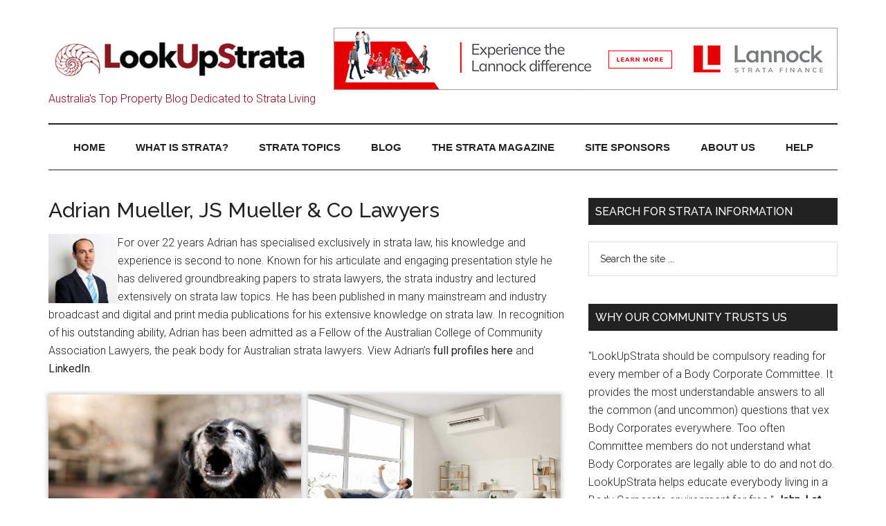

--- FILE ---
content_type: text/html; charset=UTF-8
request_url: https://www.lookupstrata.com.au/author/adrian-mueller/
body_size: 96113
content:
<!DOCTYPE html>
<html lang="en-AU">
<head >
<meta charset="UTF-8" />
<meta name="viewport" content="width=device-width, initial-scale=1" />
<meta name='robots' content='index, follow, max-image-preview:large, max-snippet:-1, max-video-preview:-1' />
	<style>img:is([sizes="auto" i], [sizes^="auto," i]) { contain-intrinsic-size: 3000px 1500px }</style>
	
	<!-- This site is optimized with the Yoast SEO plugin v26.4 - https://yoast.com/wordpress/plugins/seo/ -->
	<title>Adrian Mueller, JS Mueller &amp; Co Lawyers, Author at LookUpStrata</title>
	<link rel="canonical" href="https://www.lookupstrata.com.au/author/adrian-mueller/" />
	<link rel="next" href="https://www.lookupstrata.com.au/author/adrian-mueller/page/2/" />
	<meta property="og:locale" content="en_US" />
	<meta property="og:type" content="profile" />
	<meta property="og:title" content="Adrian Mueller, JS Mueller &amp; Co Lawyers, Author at LookUpStrata" />
	<meta property="og:url" content="https://www.lookupstrata.com.au/author/adrian-mueller/" />
	<meta property="og:site_name" content="LookUpStrata" />
	<meta property="og:image" content="https://www.lookupstrata.com.au/wp-content/uploads/adrian-mueller.jpg" />
	<meta property="og:image:width" content="400" />
	<meta property="og:image:height" content="388" />
	<meta property="og:image:type" content="image/jpeg" />
	<meta name="twitter:card" content="summary_large_image" />
	<meta name="twitter:site" content="@LookUpStrata" />
	<script type="application/ld+json" class="yoast-schema-graph">{"@context":"https://schema.org","@graph":[{"@type":"ProfilePage","@id":"https://www.lookupstrata.com.au/author/adrian-mueller/","url":"https://www.lookupstrata.com.au/author/adrian-mueller/","name":"Adrian Mueller, JS Mueller &amp; Co Lawyers, Author at LookUpStrata","isPartOf":{"@id":"https://www.lookupstrata.com.au/#website"},"primaryImageOfPage":{"@id":"https://www.lookupstrata.com.au/author/adrian-mueller/#primaryimage"},"image":{"@id":"https://www.lookupstrata.com.au/author/adrian-mueller/#primaryimage"},"thumbnailUrl":"https://www.lookupstrata.com.au/wp-content/uploads/nsw-Strata-Disputes-Escalate.jpg","breadcrumb":{"@id":"https://www.lookupstrata.com.au/author/adrian-mueller/#breadcrumb"},"inLanguage":"en-AU","potentialAction":[{"@type":"ReadAction","target":["https://www.lookupstrata.com.au/author/adrian-mueller/"]}]},{"@type":"ImageObject","inLanguage":"en-AU","@id":"https://www.lookupstrata.com.au/author/adrian-mueller/#primaryimage","url":"https://www.lookupstrata.com.au/wp-content/uploads/nsw-Strata-Disputes-Escalate.jpg","contentUrl":"https://www.lookupstrata.com.au/wp-content/uploads/nsw-Strata-Disputes-Escalate.jpg","width":1200,"height":799,"caption":"nsw Strata Disputes Escalate"},{"@type":"BreadcrumbList","@id":"https://www.lookupstrata.com.au/author/adrian-mueller/#breadcrumb","itemListElement":[{"@type":"ListItem","position":1,"name":"Home","item":"https://www.lookupstrata.com.au/"},{"@type":"ListItem","position":2,"name":"Archive for Adrian Mueller, JS Mueller &amp; Co Lawyers"}]},{"@type":"WebSite","@id":"https://www.lookupstrata.com.au/#website","url":"https://www.lookupstrata.com.au/","name":"LookUpStrata","description":"Empowering Strata Together","publisher":{"@id":"https://www.lookupstrata.com.au/#organization"},"potentialAction":[{"@type":"SearchAction","target":{"@type":"EntryPoint","urlTemplate":"https://www.lookupstrata.com.au/?s={search_term_string}"},"query-input":{"@type":"PropertyValueSpecification","valueRequired":true,"valueName":"search_term_string"}}],"inLanguage":"en-AU"},{"@type":"Organization","@id":"https://www.lookupstrata.com.au/#organization","name":"LookUpStrata","url":"https://www.lookupstrata.com.au/","logo":{"@type":"ImageObject","inLanguage":"en-AU","@id":"https://www.lookupstrata.com.au/#/schema/logo/image/","url":"https://www.lookupstrata.com.au/wp-content/uploads/cropped-lus-favicon-1.png","contentUrl":"https://www.lookupstrata.com.au/wp-content/uploads/cropped-lus-favicon-1.png","width":512,"height":512,"caption":"LookUpStrata"},"image":{"@id":"https://www.lookupstrata.com.au/#/schema/logo/image/"},"sameAs":["https://www.facebook.com/lookupstrata","https://x.com/LookUpStrata","https://www.linkedin.com/company/lookupstrata-pty-ltd","https://www.pinterest.com/lookupstrata/","https://www.youtube.com/channel/UCUBvySL5wZrrlhvDdIDCiIA"]},{"@type":"Person","@id":"https://www.lookupstrata.com.au/#/schema/person/ec3c3365207e9c243ea97aad610f4b69","name":"Adrian Mueller, JS Mueller &amp; Co Lawyers","image":{"@type":"ImageObject","inLanguage":"en-AU","@id":"https://www.lookupstrata.com.au/#/schema/person/image/","url":"https://www.lookupstrata.com.au/wp-content/uploads/adrian-mueller-100x100.jpg","contentUrl":"https://www.lookupstrata.com.au/wp-content/uploads/adrian-mueller-100x100.jpg","caption":"Adrian Mueller, JS Mueller &amp; Co Lawyers"},"description":"For over 22 years Adrian has specialised exclusively in strata law, his knowledge and experience is second to none. Known for his articulate and engaging presentation style he has delivered groundbreaking papers to strata lawyers, the strata industry and lectured extensively on strata law topics. He has been published in many mainstream and industry broadcast and digital and print media publications for his extensive knowledge on strata law. In recognition of his outstanding ability, Adrian has been admitted as a Fellow of the Australian College of Community Association Lawyers, the peak body for Australian strata lawyers. View Adrian’s full profiles here and LinkedIn.","sameAs":["http://www.muellers.com.au/","Goliath"],"mainEntityOfPage":{"@id":"https://www.lookupstrata.com.au/author/adrian-mueller/"}}]}</script>
	<!-- / Yoast SEO plugin. -->


<link rel='dns-prefetch' href='//www.googletagmanager.com' />
<link rel='dns-prefetch' href='//fonts.googleapis.com' />
<!-- www.lookupstrata.com.au is managing ads with Advanced Ads 2.0.14 – https://wpadvancedads.com/ --><script id="looku-ready">
			window.advanced_ads_ready=function(e,a){a=a||"complete";var d=function(e){return"interactive"===a?"loading"!==e:"complete"===e};d(document.readyState)?e():document.addEventListener("readystatechange",(function(a){d(a.target.readyState)&&e()}),{once:"interactive"===a})},window.advanced_ads_ready_queue=window.advanced_ads_ready_queue||[];		</script>
		<link rel='stylesheet' id='dashicons-css' href='https://www.lookupstrata.com.au/wp-includes/css/dashicons.min.css?ver=6.8.3' type='text/css' media='all' />
<link rel='stylesheet' id='thickbox-css' href='https://www.lookupstrata.com.au/wp-includes/js/thickbox/thickbox.css?ver=6.8.3' type='text/css' media='all' />
<link rel='stylesheet' id='lookupstrata-theme-css' href='https://www.lookupstrata.com.au/wp-content/themes/LUStheme/style.css?ver=3.1' type='text/css' media='all' />
<link rel='stylesheet' id='wp-block-library-css' href='https://www.lookupstrata.com.au/wp-includes/css/dist/block-library/style.min.css?ver=6.8.3' type='text/css' media='all' />
<style id='classic-theme-styles-inline-css' type='text/css'>
/*! This file is auto-generated */
.wp-block-button__link{color:#fff;background-color:#32373c;border-radius:9999px;box-shadow:none;text-decoration:none;padding:calc(.667em + 2px) calc(1.333em + 2px);font-size:1.125em}.wp-block-file__button{background:#32373c;color:#fff;text-decoration:none}
</style>
<style id='global-styles-inline-css' type='text/css'>
:root{--wp--preset--aspect-ratio--square: 1;--wp--preset--aspect-ratio--4-3: 4/3;--wp--preset--aspect-ratio--3-4: 3/4;--wp--preset--aspect-ratio--3-2: 3/2;--wp--preset--aspect-ratio--2-3: 2/3;--wp--preset--aspect-ratio--16-9: 16/9;--wp--preset--aspect-ratio--9-16: 9/16;--wp--preset--color--black: #000000;--wp--preset--color--cyan-bluish-gray: #abb8c3;--wp--preset--color--white: #ffffff;--wp--preset--color--pale-pink: #f78da7;--wp--preset--color--vivid-red: #cf2e2e;--wp--preset--color--luminous-vivid-orange: #ff6900;--wp--preset--color--luminous-vivid-amber: #fcb900;--wp--preset--color--light-green-cyan: #7bdcb5;--wp--preset--color--vivid-green-cyan: #00d084;--wp--preset--color--pale-cyan-blue: #8ed1fc;--wp--preset--color--vivid-cyan-blue: #0693e3;--wp--preset--color--vivid-purple: #9b51e0;--wp--preset--gradient--vivid-cyan-blue-to-vivid-purple: linear-gradient(135deg,rgba(6,147,227,1) 0%,rgb(155,81,224) 100%);--wp--preset--gradient--light-green-cyan-to-vivid-green-cyan: linear-gradient(135deg,rgb(122,220,180) 0%,rgb(0,208,130) 100%);--wp--preset--gradient--luminous-vivid-amber-to-luminous-vivid-orange: linear-gradient(135deg,rgba(252,185,0,1) 0%,rgba(255,105,0,1) 100%);--wp--preset--gradient--luminous-vivid-orange-to-vivid-red: linear-gradient(135deg,rgba(255,105,0,1) 0%,rgb(207,46,46) 100%);--wp--preset--gradient--very-light-gray-to-cyan-bluish-gray: linear-gradient(135deg,rgb(238,238,238) 0%,rgb(169,184,195) 100%);--wp--preset--gradient--cool-to-warm-spectrum: linear-gradient(135deg,rgb(74,234,220) 0%,rgb(151,120,209) 20%,rgb(207,42,186) 40%,rgb(238,44,130) 60%,rgb(251,105,98) 80%,rgb(254,248,76) 100%);--wp--preset--gradient--blush-light-purple: linear-gradient(135deg,rgb(255,206,236) 0%,rgb(152,150,240) 100%);--wp--preset--gradient--blush-bordeaux: linear-gradient(135deg,rgb(254,205,165) 0%,rgb(254,45,45) 50%,rgb(107,0,62) 100%);--wp--preset--gradient--luminous-dusk: linear-gradient(135deg,rgb(255,203,112) 0%,rgb(199,81,192) 50%,rgb(65,88,208) 100%);--wp--preset--gradient--pale-ocean: linear-gradient(135deg,rgb(255,245,203) 0%,rgb(182,227,212) 50%,rgb(51,167,181) 100%);--wp--preset--gradient--electric-grass: linear-gradient(135deg,rgb(202,248,128) 0%,rgb(113,206,126) 100%);--wp--preset--gradient--midnight: linear-gradient(135deg,rgb(2,3,129) 0%,rgb(40,116,252) 100%);--wp--preset--font-size--small: 13px;--wp--preset--font-size--medium: 20px;--wp--preset--font-size--large: 36px;--wp--preset--font-size--x-large: 42px;--wp--preset--spacing--20: 0.44rem;--wp--preset--spacing--30: 0.67rem;--wp--preset--spacing--40: 1rem;--wp--preset--spacing--50: 1.5rem;--wp--preset--spacing--60: 2.25rem;--wp--preset--spacing--70: 3.38rem;--wp--preset--spacing--80: 5.06rem;--wp--preset--shadow--natural: 6px 6px 9px rgba(0, 0, 0, 0.2);--wp--preset--shadow--deep: 12px 12px 50px rgba(0, 0, 0, 0.4);--wp--preset--shadow--sharp: 6px 6px 0px rgba(0, 0, 0, 0.2);--wp--preset--shadow--outlined: 6px 6px 0px -3px rgba(255, 255, 255, 1), 6px 6px rgba(0, 0, 0, 1);--wp--preset--shadow--crisp: 6px 6px 0px rgba(0, 0, 0, 1);}:where(.is-layout-flex){gap: 0.5em;}:where(.is-layout-grid){gap: 0.5em;}body .is-layout-flex{display: flex;}.is-layout-flex{flex-wrap: wrap;align-items: center;}.is-layout-flex > :is(*, div){margin: 0;}body .is-layout-grid{display: grid;}.is-layout-grid > :is(*, div){margin: 0;}:where(.wp-block-columns.is-layout-flex){gap: 2em;}:where(.wp-block-columns.is-layout-grid){gap: 2em;}:where(.wp-block-post-template.is-layout-flex){gap: 1.25em;}:where(.wp-block-post-template.is-layout-grid){gap: 1.25em;}.has-black-color{color: var(--wp--preset--color--black) !important;}.has-cyan-bluish-gray-color{color: var(--wp--preset--color--cyan-bluish-gray) !important;}.has-white-color{color: var(--wp--preset--color--white) !important;}.has-pale-pink-color{color: var(--wp--preset--color--pale-pink) !important;}.has-vivid-red-color{color: var(--wp--preset--color--vivid-red) !important;}.has-luminous-vivid-orange-color{color: var(--wp--preset--color--luminous-vivid-orange) !important;}.has-luminous-vivid-amber-color{color: var(--wp--preset--color--luminous-vivid-amber) !important;}.has-light-green-cyan-color{color: var(--wp--preset--color--light-green-cyan) !important;}.has-vivid-green-cyan-color{color: var(--wp--preset--color--vivid-green-cyan) !important;}.has-pale-cyan-blue-color{color: var(--wp--preset--color--pale-cyan-blue) !important;}.has-vivid-cyan-blue-color{color: var(--wp--preset--color--vivid-cyan-blue) !important;}.has-vivid-purple-color{color: var(--wp--preset--color--vivid-purple) !important;}.has-black-background-color{background-color: var(--wp--preset--color--black) !important;}.has-cyan-bluish-gray-background-color{background-color: var(--wp--preset--color--cyan-bluish-gray) !important;}.has-white-background-color{background-color: var(--wp--preset--color--white) !important;}.has-pale-pink-background-color{background-color: var(--wp--preset--color--pale-pink) !important;}.has-vivid-red-background-color{background-color: var(--wp--preset--color--vivid-red) !important;}.has-luminous-vivid-orange-background-color{background-color: var(--wp--preset--color--luminous-vivid-orange) !important;}.has-luminous-vivid-amber-background-color{background-color: var(--wp--preset--color--luminous-vivid-amber) !important;}.has-light-green-cyan-background-color{background-color: var(--wp--preset--color--light-green-cyan) !important;}.has-vivid-green-cyan-background-color{background-color: var(--wp--preset--color--vivid-green-cyan) !important;}.has-pale-cyan-blue-background-color{background-color: var(--wp--preset--color--pale-cyan-blue) !important;}.has-vivid-cyan-blue-background-color{background-color: var(--wp--preset--color--vivid-cyan-blue) !important;}.has-vivid-purple-background-color{background-color: var(--wp--preset--color--vivid-purple) !important;}.has-black-border-color{border-color: var(--wp--preset--color--black) !important;}.has-cyan-bluish-gray-border-color{border-color: var(--wp--preset--color--cyan-bluish-gray) !important;}.has-white-border-color{border-color: var(--wp--preset--color--white) !important;}.has-pale-pink-border-color{border-color: var(--wp--preset--color--pale-pink) !important;}.has-vivid-red-border-color{border-color: var(--wp--preset--color--vivid-red) !important;}.has-luminous-vivid-orange-border-color{border-color: var(--wp--preset--color--luminous-vivid-orange) !important;}.has-luminous-vivid-amber-border-color{border-color: var(--wp--preset--color--luminous-vivid-amber) !important;}.has-light-green-cyan-border-color{border-color: var(--wp--preset--color--light-green-cyan) !important;}.has-vivid-green-cyan-border-color{border-color: var(--wp--preset--color--vivid-green-cyan) !important;}.has-pale-cyan-blue-border-color{border-color: var(--wp--preset--color--pale-cyan-blue) !important;}.has-vivid-cyan-blue-border-color{border-color: var(--wp--preset--color--vivid-cyan-blue) !important;}.has-vivid-purple-border-color{border-color: var(--wp--preset--color--vivid-purple) !important;}.has-vivid-cyan-blue-to-vivid-purple-gradient-background{background: var(--wp--preset--gradient--vivid-cyan-blue-to-vivid-purple) !important;}.has-light-green-cyan-to-vivid-green-cyan-gradient-background{background: var(--wp--preset--gradient--light-green-cyan-to-vivid-green-cyan) !important;}.has-luminous-vivid-amber-to-luminous-vivid-orange-gradient-background{background: var(--wp--preset--gradient--luminous-vivid-amber-to-luminous-vivid-orange) !important;}.has-luminous-vivid-orange-to-vivid-red-gradient-background{background: var(--wp--preset--gradient--luminous-vivid-orange-to-vivid-red) !important;}.has-very-light-gray-to-cyan-bluish-gray-gradient-background{background: var(--wp--preset--gradient--very-light-gray-to-cyan-bluish-gray) !important;}.has-cool-to-warm-spectrum-gradient-background{background: var(--wp--preset--gradient--cool-to-warm-spectrum) !important;}.has-blush-light-purple-gradient-background{background: var(--wp--preset--gradient--blush-light-purple) !important;}.has-blush-bordeaux-gradient-background{background: var(--wp--preset--gradient--blush-bordeaux) !important;}.has-luminous-dusk-gradient-background{background: var(--wp--preset--gradient--luminous-dusk) !important;}.has-pale-ocean-gradient-background{background: var(--wp--preset--gradient--pale-ocean) !important;}.has-electric-grass-gradient-background{background: var(--wp--preset--gradient--electric-grass) !important;}.has-midnight-gradient-background{background: var(--wp--preset--gradient--midnight) !important;}.has-small-font-size{font-size: var(--wp--preset--font-size--small) !important;}.has-medium-font-size{font-size: var(--wp--preset--font-size--medium) !important;}.has-large-font-size{font-size: var(--wp--preset--font-size--large) !important;}.has-x-large-font-size{font-size: var(--wp--preset--font-size--x-large) !important;}
:where(.wp-block-post-template.is-layout-flex){gap: 1.25em;}:where(.wp-block-post-template.is-layout-grid){gap: 1.25em;}
:where(.wp-block-columns.is-layout-flex){gap: 2em;}:where(.wp-block-columns.is-layout-grid){gap: 2em;}
:root :where(.wp-block-pullquote){font-size: 1.5em;line-height: 1.6;}
</style>
<link rel='stylesheet' id='bbp-default-css' href='https://www.lookupstrata.com.au/wp-content/plugins/bbpress/templates/default/css/bbpress.min.css?ver=2.6.14' type='text/css' media='all' />
<link rel='stylesheet' id='mwbpdf_genfrontend-css' href='https://www.lookupstrata.com.au/wp-content/plugins/wp-ultimate-pdf-generator/asset/css/front_end.css?ver=6.8.3' type='text/css' media='all' />
<link rel='stylesheet' id='ppress-frontend-css' href='https://www.lookupstrata.com.au/wp-content/plugins/wp-user-avatar/assets/css/frontend.min.css?ver=4.16.7' type='text/css' media='all' />
<link rel='stylesheet' id='ppress-flatpickr-css' href='https://www.lookupstrata.com.au/wp-content/plugins/wp-user-avatar/assets/flatpickr/flatpickr.min.css?ver=4.16.7' type='text/css' media='all' />
<link rel='stylesheet' id='ppress-select2-css' href='https://www.lookupstrata.com.au/wp-content/plugins/wp-user-avatar/assets/select2/select2.min.css?ver=6.8.3' type='text/css' media='all' />
<link crossorigin="anonymous" rel='stylesheet' id='google-fonts-css' href='//fonts.googleapis.com/css?family=Roboto%3A300%2C400%7CRaleway%3A400%2C500%2C900&#038;ver=3.1' type='text/css' media='all' />
<link rel="preload" class="mv-grow-style" href="https://www.lookupstrata.com.au/wp-content/plugins/social-pug/assets/dist/style-frontend-pro.css?ver=1.36.1" as="style"><noscript><link rel='stylesheet' id='dpsp-frontend-style-pro-css' href='https://www.lookupstrata.com.au/wp-content/plugins/social-pug/assets/dist/style-frontend-pro.css?ver=1.36.1' type='text/css' media='all' />
</noscript><style id='dpsp-frontend-style-pro-inline-css' type='text/css'>

				@media screen and ( max-width : 720px ) {
					.dpsp-content-wrapper.dpsp-hide-on-mobile,
					.dpsp-share-text.dpsp-hide-on-mobile {
						display: none;
					}
					.dpsp-has-spacing .dpsp-networks-btns-wrapper li {
						margin:0 2% 10px 0;
					}
					.dpsp-network-btn.dpsp-has-label:not(.dpsp-has-count) {
						max-height: 40px;
						padding: 0;
						justify-content: center;
					}
					.dpsp-content-wrapper.dpsp-size-small .dpsp-network-btn.dpsp-has-label:not(.dpsp-has-count){
						max-height: 32px;
					}
					.dpsp-content-wrapper.dpsp-size-large .dpsp-network-btn.dpsp-has-label:not(.dpsp-has-count){
						max-height: 46px;
					}
				}
			
</style>
<link rel='stylesheet' id='unslider-css-css' href='https://www.lookupstrata.com.au/wp-content/uploads/87/114/public/assets/css/635.css?ver=2.0.4' type='text/css' media='all' />
<link rel='stylesheet' id='slider-css-css' href='https://www.lookupstrata.com.au/wp-content/uploads/87/114/public/assets/css/724.css?ver=2.0.4' type='text/css' media='all' />
<script type="text/javascript" src="https://www.lookupstrata.com.au/wp-content/plugins/jquery-manager/assets/js/jquery-3.5.1.min.js" id="jquery-core-js"></script>
<script type="text/javascript" src="https://www.lookupstrata.com.au/wp-content/plugins/jquery-manager/assets/js/jquery-migrate-3.3.0.min.js" id="jquery-migrate-js"></script>
<script type="text/javascript" src="https://www.lookupstrata.com.au/wp-content/plugins/stop-user-enumeration/frontend/js/frontend.js?ver=1.7.5" id="stop-user-enumeration-js" defer="defer" data-wp-strategy="defer"></script>
<script type="text/javascript" id="ajaxsave-js-extra">
/* <![CDATA[ */
var postajaxsave = {"ajax_url":"https:\/\/www.lookupstrata.com.au\/wp-admin\/admin-ajax.php","baseUrl":"https:\/\/www.lookupstrata.com.au\/wp-content\/plugins\/wp-ultimate-pdf-generator"};
/* ]]> */
</script>
<script type="text/javascript" src="https://www.lookupstrata.com.au/wp-content/plugins/wp-ultimate-pdf-generator/asset/js/ajaxsave.js?ver=6.8.3" id="ajaxsave-js"></script>
<script type="text/javascript" src="https://www.lookupstrata.com.au/wp-content/plugins/wp-user-avatar/assets/flatpickr/flatpickr.min.js?ver=4.16.7" id="ppress-flatpickr-js"></script>
<script type="text/javascript" src="https://www.lookupstrata.com.au/wp-content/plugins/wp-user-avatar/assets/select2/select2.min.js?ver=4.16.7" id="ppress-select2-js"></script>
<script type="text/javascript" src="https://www.lookupstrata.com.au/wp-content/themes/LUStheme/js/entry-date.js?ver=1.0.0" id="LUStheme-entry-date-js"></script>
<script type="text/javascript" src="https://www.lookupstrata.com.au/wp-content/themes/LUStheme/js/responsive-menu.js?ver=2" id="LUStheme-responsive-menu-js"></script>
<script type="text/javascript" src="https://www.lookupstrata.com.au/wp-content/themes/LUStheme/js/getPosts.js?ver=6.8.3" id="getPosts-js"></script>
<script type="text/javascript" id="advanced-ads-advanced-js-js-extra">
/* <![CDATA[ */
var advads_options = {"blog_id":"1","privacy":{"enabled":false,"state":"not_needed"}};
/* ]]> */
</script>
<script type="text/javascript" src="https://www.lookupstrata.com.au/wp-content/uploads/87/859/public/assets/js/169.js?ver=2.0.14" id="advanced-ads-advanced-js-js"></script>

<!-- Google tag (gtag.js) snippet added by Site Kit -->
<!-- Google Analytics snippet added by Site Kit -->
<script type="text/javascript" src="https://www.googletagmanager.com/gtag/js?id=G-5X79JH4K8C" id="google_gtagjs-js" async></script>
<script type="text/javascript" id="google_gtagjs-js-after">
/* <![CDATA[ */
window.dataLayer = window.dataLayer || [];function gtag(){dataLayer.push(arguments);}
gtag("set","linker",{"domains":["www.lookupstrata.com.au"]});
gtag("js", new Date());
gtag("set", "developer_id.dZTNiMT", true);
gtag("config", "G-5X79JH4K8C");
/* ]]> */
</script>
<link rel="https://api.w.org/" href="https://www.lookupstrata.com.au/wp-json/" /><link rel="alternate" title="JSON" type="application/json" href="https://www.lookupstrata.com.au/wp-json/wp/v2/users/13542" /><link rel="EditURI" type="application/rsd+xml" title="RSD" href="https://www.lookupstrata.com.au/xmlrpc.php?rsd" />
<meta name="generator" content="Site Kit by Google 1.166.0" /><script id="mcjs">!function(c,h,i,m,p){m=c.createElement(h),p=c.getElementsByTagName(h)[0],m.async=1,m.src=i,p.parentNode.insertBefore(m,p)}(document,"script","https://chimpstatic.com/mcjs-connected/js/users/475482014a8d5617737f94131/d59339564daed4bec5f26ddf7.js");</script>

<!-- Cloudflare Web Analytics --><script defer src='https://static.cloudflareinsights.com/beacon.min.js' data-cf-beacon='{"token": "b02ab27a61534d729032ad6f11e0ac08"}'></script><!-- End Cloudflare Web Analytics --><div id="examplePopup1" style="display:none;"><div style='float:left;padding:20px 20px 20px 20px;'><h4>Enter your email Address</h4><input type="text" style="margin-top:10px" name="useremailID" id="useremailID"><input type="hidden" id="emailpostID"><input id='guest_email' style='margin-top:10px' class='button-primary' type='submit' name='email_submit' value='submit'></div></div><script type="text/javascript">


jQuery( document ).ready(function($) {
$( ".unslider" ).addClass( "test" );
});

jQuery( window ).load(function() {
jQuery( ".unslider" ).addClass( "test" );
 })



</script><style type="text/css">.site-title a { background: url(https://www.lookupstrata.com.au/wp-content/uploads/cropped-LookUpStrata-760x180-website-200ppi.png) no-repeat !important; }</style>
<meta name="hubbub-info" description="Hubbub 1.36.1"><style type="text/css">.recentcomments a{display:inline !important;padding:0 !important;margin:0 !important;}</style>		<script type="text/javascript">
			var advadsCfpQueue = [];
			var advadsCfpAd = function( adID ) {
				if ( 'undefined' === typeof advadsProCfp ) {
					advadsCfpQueue.push( adID )
				} else {
					advadsProCfp.addElement( adID )
				}
			}
		</script>
		<!-- There is no amphtml version available for this URL. -->		<script type="text/javascript">
			if ( typeof advadsGATracking === 'undefined' ) {
				window.advadsGATracking = {
					delayedAds: {},
					deferedAds: {}
				};
			}
		</script>
		<link rel="icon" href="https://www.lookupstrata.com.au/wp-content/uploads/cropped-lus-favicon-1-32x32.png" sizes="32x32" />
<link rel="icon" href="https://www.lookupstrata.com.au/wp-content/uploads/cropped-lus-favicon-1-192x192.png" sizes="192x192" />
<link rel="apple-touch-icon" href="https://www.lookupstrata.com.au/wp-content/uploads/cropped-lus-favicon-1-180x180.png" />
<meta name="msapplication-TileImage" content="https://www.lookupstrata.com.au/wp-content/uploads/cropped-lus-favicon-1-270x270.png" />
		<style type="text/css" id="wp-custom-css">
			.nav-primary, .admin-bar .nav-primary {
    left: 0;
    position: relative;
    top: 0px;
}

.header-image .site-header .title-area {padding-bottom:0px;}

#tagline {
	color:#8a041d !important;
}
.header-image .title-area +  .widget-area {max-height:178px;overflow:hidden;}
p > picture {
	margin-right: 20px;
}

ul.display-posts-listing {
	margin:0;
	padding:0 !important;
}

ul.display-posts-listing > li {
	list-style-type: none !important;
}

li.listing-item > a.image {float:left;}

element.style {
}
.display-posts-listing>.listing-item>.image>img {position:relative; left:0px; margin-left:0px; margin-right:20px; margin-bottom:20px;}

/*hides leave a comment button
.entry-comments-link a {
	visibility:hidden !important;
}*/

/* PADDING FOR QUESTION TITLE LINKS WITH ANCHORS */
h2 {
	padding-top:0px !important;
}

li.listing-item > a.image {
	display:flex;
}

p > a > .size-thumbnail{
	margin-right:20px;
	margin-bottom: 80px;
	display:flex;
}

picture.post-image {
	margin-right: 10px
}

.infoContainer > div > h4 {
	font-size:22px;
}

/*Adv Ads to stop Cumulative Layout Shift*/

.looku-main-banner {
	height: 204px;
	width: 100%;
	display: block;
	padding-bottom: 0;
}

/* .category-featured img {
	min-height: 400px;
} */

@media (max-width:1023px){
	.looku-main-banner {min-height:140px!important; height:153px;}
	.header-image .site-header .title-area, .header-image .site-header .widget-area {padding-top:20px;}
}

@media (max-width: 768px) {
	.nav-primary{min-height:39px}
	.genesis-nav-menu.responsive-menu .menu-item, .responsive-menu-icon{display:block}
	#menu-main-menu{display:none}
	.header-image .title-area + .widget-area{max-height:128px}
}
@media screen and (max-width: 767px) {
	.nav-secondary {min-height:40px;}
	.looku-main-banner {
		width: auto;
		height: auto;
min-height:auto!important;
	}
	.site-inner {padding-top:0px;}
	.looku-main-banner .looku-target {margin-bottom:0px!important;}
	.content-sidebar-wrap > .looku-main-banner {display:flex; height:140px; align-items:center;}
	.category-featured img {
		min-height: 185px;
	}
}		</style>
		</head>
<body data-rsssl=1 class="archive author author-adrian-mueller author-13542 wp-theme-genesis wp-child-theme-LUStheme custom-header header-image content-sidebar genesis-breadcrumbs-hidden genesis-footer-widgets-visible aa-prefix-looku-">
<script type="text/javascript" id="bbp-swap-no-js-body-class">
	document.body.className = document.body.className.replace( 'bbp-no-js', 'bbp-js' );
</script>

<div class="site-container"><header class="site-header"><div class="wrap"><div class="title-area"><p class="site-title"><a href="https://www.lookupstrata.com.au/">LookUpStrata</a></p><p class="site-description">Empowering Strata Together</p></div><div class="widget-area header-widget-area"><section id="advads_ad_widget-4" class="widget looku-widget"><div class="widget-wrap"><div data-looku-trackid="43558" data-looku-trackbid="1" class="looku-target" id="looku-1638712489"><a data-no-instant="1" href="https://lannockstratafinance.com/owners?utm_campaign=10904451-LookUp%20Strata%20Website%20Advertising%202025&#038;utm_source=LookUp%20Strata%20Website&#038;utm_medium=Banner%20Ad&#038;utm_content=Lannock%20728x90%20-%20Static_C.1%20%402x" rel="noopener nofollow" class="a2t-link" target="_blank" aria-label="advert Lannock strata finance"><img fetchpriority="high" decoding="async" src="https://www.lookupstrata.com.au/wp-content/uploads/LAN0041-Lannock-728x90-Animated-GIF_v2@2x.gif" alt="advert Lannock strata finance"  width="728" height="90"   /></a></div></div></section>
</div><span id='tagline'>Australia's Top Property Blog Dedicated to Strata Living</span></div></header><nav class="nav-secondary" aria-label="Secondary"><div class="wrap"><ul id="menu-main-menu" class="menu genesis-nav-menu menu-secondary"><li id="menu-item-20947" class="menu-item menu-item-type-custom menu-item-object-custom menu-item-home menu-item-20947"><a href="https://www.lookupstrata.com.au/"><span >Home</span></a></li>
<li id="menu-item-5101" class="menu-item menu-item-type-post_type menu-item-object-page menu-item-has-children menu-item-5101"><a href="https://www.lookupstrata.com.au/information/"><span >What is strata?</span></a>
<ul class="sub-menu">
	<li id="menu-item-20991" class="menu-item menu-item-type-post_type menu-item-object-page menu-item-20991"><a href="https://www.lookupstrata.com.au/strata-rules-and-bylaws/"><span >Strata Legislation – Rules and ByLaws</span></a></li>
	<li id="menu-item-4007" class="menu-item menu-item-type-post_type menu-item-object-page menu-item-4007"><a href="https://www.lookupstrata.com.au/what-is-strata/"><span >What is Strata?</span></a></li>
	<li id="menu-item-38626" class="menu-item menu-item-type-post_type menu-item-object-page menu-item-38626"><a href="https://www.lookupstrata.com.au/glossary-nsw-strata/"><span >Glossary of NSW Strata Terms and Jargon</span></a></li>
	<li id="menu-item-38316" class="menu-item menu-item-type-post_type menu-item-object-page menu-item-38316"><a href="https://www.lookupstrata.com.au/strata-management-five-minute-guide/"><span >Understand Strata Management with this Five-Minute Guide</span></a></li>
	<li id="menu-item-38399" class="menu-item menu-item-type-post_type menu-item-object-page menu-item-38399"><a href="https://www.lookupstrata.com.au/strata-fees/"><span >Cracking the Strata Fees Code</span></a></li>
	<li id="menu-item-32373" class="menu-item menu-item-type-post_type menu-item-object-page menu-item-32373"><a href="https://www.lookupstrata.com.au/strata-finance-2/"><span >Strata Finance</span></a></li>
</ul>
</li>
<li id="menu-item-10449" class="menu-item menu-item-type-post_type menu-item-object-page menu-item-has-children menu-item-10449"><a href="https://www.lookupstrata.com.au/strata-information/"><span >Strata Topics</span></a>
<ul class="sub-menu">
	<li id="menu-item-32217" class="menu-item menu-item-type-post_type menu-item-object-page menu-item-has-children menu-item-32217"><a href="https://www.lookupstrata.com.au/strata-information/state/"><span >Strata Information By State</span></a>
	<ul class="sub-menu">
		<li id="menu-item-14085" class="menu-item menu-item-type-post_type menu-item-object-page menu-item-14085"><a href="https://www.lookupstrata.com.au/strata-information/state/nsw/"><span >New South Wales</span></a></li>
		<li id="menu-item-13973" class="menu-item menu-item-type-post_type menu-item-object-page menu-item-13973"><a href="https://www.lookupstrata.com.au/strata-information/state/queensland/"><span >Queensland</span></a></li>
		<li id="menu-item-14147" class="menu-item menu-item-type-post_type menu-item-object-page menu-item-14147"><a href="https://www.lookupstrata.com.au/strata-information/state/victoria/"><span >Victoria</span></a></li>
		<li id="menu-item-14155" class="menu-item menu-item-type-post_type menu-item-object-page menu-item-14155"><a href="https://www.lookupstrata.com.au/strata-information/state/capital-territory/"><span >Australian Capital Territory</span></a></li>
		<li id="menu-item-14179" class="menu-item menu-item-type-post_type menu-item-object-page menu-item-14179"><a href="https://www.lookupstrata.com.au/strata-information/state/south-australia/"><span >South Australia</span></a></li>
		<li id="menu-item-14164" class="menu-item menu-item-type-post_type menu-item-object-page menu-item-14164"><a href="https://www.lookupstrata.com.au/strata-information/state/tasmania/"><span >Tasmania</span></a></li>
		<li id="menu-item-14138" class="menu-item menu-item-type-post_type menu-item-object-page menu-item-14138"><a href="https://www.lookupstrata.com.au/strata-information/state/wa/"><span >Western Australia</span></a></li>
		<li id="menu-item-14186" class="menu-item menu-item-type-post_type menu-item-object-page menu-item-14186"><a href="https://www.lookupstrata.com.au/strata-information/state/nt/"><span >Northern Territory</span></a></li>
	</ul>
</li>
	<li id="menu-item-32218" class="menu-item menu-item-type-post_type menu-item-object-page menu-item-has-children menu-item-32218"><a href="https://www.lookupstrata.com.au/strata-information/strata-topic-factsheets/"><span >Strata Information By Topic</span></a>
	<ul class="sub-menu">
		<li id="menu-item-10459" class="menu-item menu-item-type-post_type menu-item-object-page menu-item-10459"><a href="https://www.lookupstrata.com.au/factsheet-strata-by-laws-legislation/"><span >By-Laws &#038; Legislation</span></a></li>
		<li id="menu-item-11837" class="menu-item menu-item-type-post_type menu-item-object-page menu-item-11837"><a href="https://www.lookupstrata.com.au/factsheet-strata-smoking/"><span >Smoking</span></a></li>
		<li id="menu-item-10484" class="menu-item menu-item-type-post_type menu-item-object-page menu-item-10484"><a href="https://www.lookupstrata.com.au/factsheet-strata-parking/"><span >Parking</span></a></li>
		<li id="menu-item-10482" class="menu-item menu-item-type-post_type menu-item-object-page menu-item-10482"><a href="https://www.lookupstrata.com.au/factsheet-strata-noisy-neighbours/"><span >Noise &#038; Neighbours</span></a></li>
		<li id="menu-item-10481" class="menu-item menu-item-type-post_type menu-item-object-page menu-item-10481"><a href="https://www.lookupstrata.com.au/factsheet-strata-insurance/"><span >Insurance</span></a></li>
		<li id="menu-item-10501" class="menu-item menu-item-type-post_type menu-item-object-page menu-item-10501"><a href="https://www.lookupstrata.com.au/factsheet-pets-in-strata/"><span >Pets</span></a></li>
		<li id="menu-item-10480" class="menu-item menu-item-type-post_type menu-item-object-page menu-item-10480"><a href="https://www.lookupstrata.com.au/factsheet-strata-levies/"><span >Your Levies</span></a></li>
		<li id="menu-item-18976" class="menu-item menu-item-type-post_type menu-item-object-page menu-item-18976"><a href="https://www.lookupstrata.com.au/factsheet-strata-law-reform/"><span >New Law Reform</span></a></li>
		<li id="menu-item-10483" class="menu-item menu-item-type-post_type menu-item-object-page menu-item-10483"><a href="https://www.lookupstrata.com.au/factsheet-maintenance-common-property/"><span >Maintenance &#038; Common Property</span></a></li>
		<li id="menu-item-10485" class="menu-item menu-item-type-post_type menu-item-object-page menu-item-10485"><a href="https://www.lookupstrata.com.au/factsheet-strata-committee-concerns/"><span >Committee Concerns</span></a></li>
		<li id="menu-item-10450" class="menu-item menu-item-type-post_type menu-item-object-page menu-item-10450"><a href="https://www.lookupstrata.com.au/factsheet-nbn-in-multi-unit-developments/"><span >NBN &#038; Telecommunications</span></a></li>
		<li id="menu-item-10458" class="menu-item menu-item-type-post_type menu-item-object-page menu-item-10458"><a href="https://www.lookupstrata.com.au/factsheet-strata-building-defects/"><span >Building Defects</span></a></li>
		<li id="menu-item-10495" class="menu-item menu-item-type-post_type menu-item-object-page menu-item-10495"><a href="https://www.lookupstrata.com.au/factsheet-renting-selling-buying-strata-property/"><span >Renting / Selling / Buying Property</span></a></li>
		<li id="menu-item-10500" class="menu-item menu-item-type-post_type menu-item-object-page menu-item-10500"><a href="https://www.lookupstrata.com.au/factsheet-strata-managers-building-managers/"><span >Strata Managers</span></a></li>
		<li id="menu-item-16226" class="menu-item menu-item-type-post_type menu-item-object-page menu-item-16226"><a href="https://www.lookupstrata.com.au/factsheet-building-managers/"><span >Building Managers &#038; Caretakers</span></a></li>
		<li id="menu-item-17821" class="menu-item menu-item-type-post_type menu-item-object-page menu-item-17821"><a href="https://www.lookupstrata.com.au/factsheet-strata-plan-strata-inspection-report/"><span >Strata Plan / Strata Inspection Report</span></a></li>
		<li id="menu-item-5073" class="menu-item menu-item-type-post_type menu-item-object-page menu-item-5073"><a href="https://www.lookupstrata.com.au/sustainability-in-strata-title/"><span >Apartment Living Sustainability</span></a></li>
	</ul>
</li>
	<li id="menu-item-38745" class="menu-item menu-item-type-post_type menu-item-object-page menu-item-has-children menu-item-38745"><a href="https://www.lookupstrata.com.au/strata-webinars/"><span >Strata Webinars</span></a>
	<ul class="sub-menu">
		<li id="menu-item-38689" class="menu-item menu-item-type-post_type menu-item-object-page menu-item-38689"><a href="https://www.lookupstrata.com.au/nsw-strata-webinars/"><span >NSW Strata Webinars</span></a></li>
		<li id="menu-item-38746" class="menu-item menu-item-type-post_type menu-item-object-page menu-item-38746"><a href="https://www.lookupstrata.com.au/qld-strata-webinars/"><span >QLD Strata Webinars</span></a></li>
		<li id="menu-item-39061" class="menu-item menu-item-type-post_type menu-item-object-page menu-item-39061"><a href="https://www.lookupstrata.com.au/vic-strata-webinars/"><span >VIC Strata Webinars</span></a></li>
		<li id="menu-item-39738" class="menu-item menu-item-type-post_type menu-item-object-page menu-item-39738"><a href="https://www.lookupstrata.com.au/act-strata-webinars/"><span >ACT Strata Webinars</span></a></li>
		<li id="menu-item-39744" class="menu-item menu-item-type-post_type menu-item-object-page menu-item-39744"><a href="https://www.lookupstrata.com.au/sa-strata-webinars/"><span >SA Strata Webinars</span></a></li>
		<li id="menu-item-39526" class="menu-item menu-item-type-post_type menu-item-object-page menu-item-39526"><a href="https://www.lookupstrata.com.au/wa-strata-webinars/"><span >WA Strata Webinars</span></a></li>
	</ul>
</li>
	<li id="menu-item-43095" class="menu-item menu-item-type-post_type menu-item-object-page menu-item-43095"><a href="https://www.lookupstrata.com.au/upcoming-strata-events/"><span >Upcoming and FREE Strata Events</span></a></li>
</ul>
</li>
<li id="menu-item-4006" class="menu-item menu-item-type-post_type menu-item-object-page menu-item-has-children menu-item-4006"><a href="https://www.lookupstrata.com.au/strata-news-and-articles/"><span >Blog</span></a>
<ul class="sub-menu">
	<li id="menu-item-23584" class="menu-item menu-item-type-post_type menu-item-object-page menu-item-23584"><a href="https://www.lookupstrata.com.au/strata-news/"><span >Newsletter Archives</span></a></li>
</ul>
</li>
<li id="menu-item-37137" class="menu-item menu-item-type-post_type menu-item-object-page menu-item-has-children menu-item-37137"><a href="https://www.lookupstrata.com.au/state-strata-magazines/"><span >The Strata Magazine</span></a>
<ul class="sub-menu">
	<li id="menu-item-36667" class="menu-item menu-item-type-post_type menu-item-object-page menu-item-36667"><a href="https://www.lookupstrata.com.au/nsw-monthly-strata-emagazine/"><span >The NSW Strata Magazine</span></a></li>
	<li id="menu-item-37156" class="menu-item menu-item-type-post_type menu-item-object-page menu-item-37156"><a href="https://www.lookupstrata.com.au/the-qld-strata-magazine/"><span >The QLD Strata Magazine</span></a></li>
	<li id="menu-item-37357" class="menu-item menu-item-type-post_type menu-item-object-page menu-item-37357"><a href="https://www.lookupstrata.com.au/vic-strata-magazine/"><span >The VIC Strata Magazine</span></a></li>
	<li id="menu-item-36950" class="menu-item menu-item-type-post_type menu-item-object-page menu-item-36950"><a href="https://www.lookupstrata.com.au/wa-strata-emagazine/"><span >The WA Strata Magazine</span></a></li>
</ul>
</li>
<li id="menu-item-15428" class="menu-item menu-item-type-post_type menu-item-object-page menu-item-15428"><a href="https://www.lookupstrata.com.au/site-sponsors/"><span >Site Sponsors</span></a></li>
<li id="menu-item-5143" class="menu-item menu-item-type-post_type menu-item-object-page menu-item-has-children menu-item-5143"><a href="https://www.lookupstrata.com.au/about-us/"><span >About Us</span></a>
<ul class="sub-menu">
	<li id="menu-item-20435" class="menu-item menu-item-type-post_type menu-item-object-page menu-item-20435"><a href="https://www.lookupstrata.com.au/testimonials-for-lookupstrata/"><span >Testimonials for LookUpStrata</span></a></li>
</ul>
</li>
<li id="menu-item-38089" class="menu-item menu-item-type-custom menu-item-object-custom menu-item-has-children menu-item-38089"><a href="/contact/"><span >Help</span></a>
<ul class="sub-menu">
	<li id="menu-item-13626" class="menu-item menu-item-type-custom menu-item-object-custom menu-item-13626"><a href="/contact/"><span >Ask A Strata Question</span></a></li>
	<li id="menu-item-8398" class="menu-item menu-item-type-post_type menu-item-object-page menu-item-8398"><a href="https://www.lookupstrata.com.au/faq-answers-to-frequently-asked-questions-about-lookupstrata/"><span >Q&#038;As &#8211; about the LookUpStrata site</span></a></li>
	<li id="menu-item-30831" class="menu-item menu-item-type-post_type menu-item-object-page menu-item-30831"><a href="https://www.lookupstrata.com.au/visitor-sitemap/"><span >Sitemap</span></a></li>
</ul>
</li>
</ul></div></nav><div class="site-inner">
<main class="content">
	<div class="authorBox">
		<h2 id="authorName">Adrian Mueller, JS Mueller &amp; Co Lawyers</h2>
		<img src="https://www.lookupstrata.com.au/wp-content/uploads/adrian-mueller-100x100.jpg" class="authorPic" align="left">
		<p>For over 22 years Adrian has specialised exclusively in strata law, his knowledge and experience is second to none. 

Known for his articulate and engaging presentation style he has delivered groundbreaking papers to strata lawyers, the strata industry and lectured extensively on strata law topics.

He has been published in many mainstream and industry broadcast and digital and print media publications for his extensive knowledge on strata law.  

In recognition of his outstanding ability, Adrian has been admitted as a Fellow of the Australian College of Community Association Lawyers, the peak body for Australian strata lawyers. 

View Adrian’s <a href="https://muellers.com.au/profile/adrian-mueller/">full profiles here</a> and <a href="https://www.linkedin.com/in/adriansmueller/">LinkedIn</a>.</p>
	</div>
	<!-- <div id="response">
		<input id="getPostsAction" type="hidden" name="action" value="myGetPosts">
		<input id="getAjaxPath" type="hidden" name="action" value="https://www.lookupstrata.com.au/wp-admin/admin-ajax.php">
		<input id="page" type="hidden" name="page" value="0">
		<input id="author" type="hidden" name="author" value=adrian-mueller>
	</div>
	<div id="filter">
		<p></p>
	</div> -->
	<div id="noAjaxResponse">
		<a href=https://www.lookupstrata.com.au/nsw-high-density-high-tension-strata-disputes-escalate/ target="_blank">
						<article class="item">
							<image class="imageContainer" src=https://www.lookupstrata.com.au/wp-content/uploads/nsw-Strata-Disputes-Escalate.jpg>
							<div class="infoContainer">
								<div>
									<p>Published: 16th Jan 2026 | 0 Comments</p>
									<h4>NSW: High-Density, High Tension: Strata Disputes Escalate</h4>
								</div>
								<div>
									<p style="margin-bottom:0">Updated: 19th Jan 2026</p><p>Adrian Mueller, JS Mueller &#38; Co Lawyers</p>
								</div>
							</div>
						</article>
					</a><a href=https://www.lookupstrata.com.au/nsw-as-summer-heats-up-so-do-the-air-conditioning-disputes/ target="_blank">
						<article class="item">
							<image class="imageContainer" src=https://www.lookupstrata.com.au/wp-content/uploads/nsw-air-conditioner.jpg>
							<div class="infoContainer">
								<div>
									<p>Published: 28th Nov 2025 | 0 Comments</p>
									<h4>NSW: As Summer Heats up so do the Air Conditioning Disputes!</h4>
								</div>
								<div>
									<p style="margin-bottom:0">Updated: 19th Jan 2026</p><p>Adrian Mueller, JS Mueller &#38; Co Lawyers</p>
								</div>
							</div>
						</article>
					</a><a href=https://www.lookupstrata.com.au/nsw-2025-checklist-are-your-strata-by-laws-compliant/ target="_blank">
						<article class="item">
							<image class="imageContainer" src=https://www.lookupstrata.com.au/wp-content/uploads/2025-checklist.jpg>
							<div class="infoContainer">
								<div>
									<p>Published: 20th Nov 2025 | 0 Comments</p>
									<h4>NSW: 2025 Checklist: Are Your Strata By-Laws Compliant?</h4>
								</div>
								<div>
									<p style="margin-bottom:0">Updated: 01st Dec 2025</p><p>Adrian Mueller, JS Mueller &#38; Co Lawyers</p>
								</div>
							</div>
						</article>
					</a><a href=https://www.lookupstrata.com.au/nsw-former-owners-cannot-sue-owners-corporations-in-ncat/ target="_blank">
						<article class="item">
							<image class="imageContainer" src=https://www.lookupstrata.com.au/wp-content/uploads/Cannot-Sue-Owners.jpg>
							<div class="infoContainer">
								<div>
									<p>Published: 06th Nov 2025 | 0 Comments</p>
									<h4>NSW: Former Owners Cannot Sue Owners Corporations in NCAT</h4>
								</div>
								<div>
									<p style="margin-bottom:0">Updated: 17th Nov 2025</p><p>Adrian Mueller, JS Mueller &#38; Co Lawyers</p>
								</div>
							</div>
						</article>
					</a><a href=https://www.lookupstrata.com.au/nsw-levy-collection-practice-is-changing-are-you-ready/ target="_blank">
						<article class="item">
							<image class="imageContainer" src=https://www.lookupstrata.com.au/wp-content/uploads/nsw-levy-changes-Selective-Sync-Conflict.jpg>
							<div class="infoContainer">
								<div>
									<p>Published: 24th Oct 2025 | 0 Comments</p>
									<h4>NSW: Levy Collection Practice is Changing – Are You Ready?</h4>
								</div>
								<div>
									<p style="margin-bottom:0">Updated: 03rd Nov 2025</p><p>Adrian Mueller, JS Mueller &#38; Co Lawyers</p>
								</div>
							</div>
						</article>
					</a><a href=https://www.lookupstrata.com.au/nsw-new-rules-for-common-property/ target="_blank">
						<article class="item">
							<image class="imageContainer" src=https://www.lookupstrata.com.au/wp-content/uploads/abandoned-goods.png>
							<div class="infoContainer">
								<div>
									<p>Published: 13th Oct 2025 | 0 Comments</p>
									<h4>NSW: New Rules for Common Property</h4>
								</div>
								<div>
									<p style="margin-bottom:0">Updated: 20th Oct 2025</p><p>Adrian Mueller, JS Mueller &#38; Co Lawyers</p>
								</div>
							</div>
						</article>
					</a><a href=https://www.lookupstrata.com.au/nsw-owner-in-the-minority-controls-owners-corporation/ target="_blank">
						<article class="item">
							<image class="imageContainer" src=https://www.lookupstrata.com.au/wp-content/uploads/awning-on-window.png>
							<div class="infoContainer">
								<div>
									<p>Published: 06th Oct 2025 | 0 Comments</p>
									<h4>NSW: Owner in the Minority Controls Owners Corporation</h4>
								</div>
								<div>
									<p style="margin-bottom:0">Updated: 13th Oct 2025</p><p>Adrian Mueller, JS Mueller &#38; Co Lawyers</p>
								</div>
							</div>
						</article>
					</a><a href=https://www.lookupstrata.com.au/nsw-owner-repairs-and-maintenance/ target="_blank">
						<article class="item">
							<image class="imageContainer" src=https://www.lookupstrata.com.au/wp-content/uploads/waterprrof-terrace.jpg>
							<div class="infoContainer">
								<div>
									<p>Published: 23rd Sep 2025 | 2 Comments</p>
									<h4>NSW: Going it Alone With Repairs and Maintenance</h4>
								</div>
								<div>
									<p style="margin-bottom:0">Updated: 29th Sep 2025</p><p>Adrian Mueller, JS Mueller &#38; Co Lawyers</p>
								</div>
							</div>
						</article>
					</a><a href=https://www.lookupstrata.com.au/nsw-new-ev-laws-by-law-updates/ target="_blank">
						<article class="item">
							<image class="imageContainer" src=https://www.lookupstrata.com.au/wp-content/uploads/ev-charger-bylaws.jpg>
							<div class="infoContainer">
								<div>
									<p>Published: 02nd Sep 2025 | 0 Comments</p>
									<h4>NSW: A Strata Guide to the New EV Laws: Crucial By-law Updates</h4>
								</div>
								<div>
									<p style="margin-bottom:0">Updated: 08th Sep 2025</p><p>Adrian Mueller, JS Mueller &#38; Co Lawyers</p>
								</div>
							</div>
						</article>
					</a><a href=https://www.lookupstrata.com.au/nsw-common-property-water-leaks-strict-duty-to-repair/ target="_blank">
						<article class="item">
							<image class="imageContainer" src=https://www.lookupstrata.com.au/wp-content/uploads/heavy-rain.jpg>
							<div class="infoContainer">
								<div>
									<p>Published: 26th Aug 2025 | 0 Comments</p>
									<h4>NSW: Common Property Water Leaks: A Strict Duty to Repair</h4>
								</div>
								<div>
									<p style="margin-bottom:0">Updated: 01st Sep 2025</p><p>Adrian Mueller, JS Mueller &#38; Co Lawyers</p>
								</div>
							</div>
						</article>
					</a><a href=https://www.lookupstrata.com.au/nsw-new-strata-laws-impact-building-manager-contracts/ target="_blank">
						<article class="item">
							<image class="imageContainer" src=https://www.lookupstrata.com.au/wp-content/uploads/A-professional-photo-of-a-high-rise-apartment-complex-with-visible-building-manager-signage-or-a-clipboardchecklist-in-focus-—-something-that-communicates-contract-oversight-or-compliance-management.jpg>
							<div class="infoContainer">
								<div>
									<p>Published: 15th Jul 2025 | 0 Comments</p>
									<h4>NSW: New strata laws impact building manager contracts</h4>
								</div>
								<div>
									<p style="margin-bottom:0">Updated: 21st Jul 2025</p><p>Adrian Mueller, JS Mueller &#38; Co Lawyers</p>
								</div>
							</div>
						</article>
					</a><a href=https://www.lookupstrata.com.au/46745-2/ target="_blank">
						<article class="item">
							<image class="imageContainer" src=https://www.lookupstrata.com.au/wp-content/uploads/NSW-apartment.jpg>
							<div class="infoContainer">
								<div>
									<p>Published: 30th Jun 2025 | 0 Comments</p>
									<h4>NSW: By 1 July Community Scheme Managers MUST Know…</h4>
								</div>
								<div>
									<p style="margin-bottom:0">Updated: 07th Jul 2025</p><p>Adrian Mueller, JS Mueller &#38; Co Lawyers</p>
								</div>
							</div>
						</article>
					</a><a href=https://www.lookupstrata.com.au/nsw-ncat-breaths-new-life-into-cost-recovery-by-laws/ target="_blank">
						<article class="item">
							<image class="imageContainer" src=https://www.lookupstrata.com.au/wp-content/uploads/cost-recovery-1.jpg>
							<div class="infoContainer">
								<div>
									<p>Published: 17th Jun 2025 | 0 Comments</p>
									<h4>NSW: NCAT Breaths New Life into Cost Recovery By-laws</h4>
								</div>
								<div>
									<p style="margin-bottom:0">Updated: 24th Jun 2025</p><p>Adrian Mueller, JS Mueller &#38; Co Lawyers</p>
								</div>
							</div>
						</article>
					</a><a href=https://www.lookupstrata.com.au/nsw-e-scooter-legislation-a-red-flag-for-fire-safety/ target="_blank">
						<article class="item">
							<image class="imageContainer" src=https://www.lookupstrata.com.au/wp-content/uploads/e-scooter-1.jpg>
							<div class="infoContainer">
								<div>
									<p>Published: 20th May 2025 | 0 Comments</p>
									<h4>NSW: E-scooter Legislation: A Red Flag for Fire Safety</h4>
								</div>
								<div>
									<p style="margin-bottom:0">Updated: 26th May 2025</p><p>Adrian Mueller, JS Mueller &#38; Co Lawyers</p>
								</div>
							</div>
						</article>
					</a><a href=https://www.lookupstrata.com.au/nsw-2025-changes-short-term-rental-accommodation-laws/ target="_blank">
						<article class="item">
							<image class="imageContainer" src=https://www.lookupstrata.com.au/wp-content/uploads/Air-BNB-2.jpg>
							<div class="infoContainer">
								<div>
									<p>Published: 12th May 2025 | 0 Comments</p>
									<h4>NSW: 2025 Changes to Short Term Rental Accommodation Laws</h4>
								</div>
								<div>
									<p style="margin-bottom:0">Updated: 19th May 2025</p><p>Adrian Mueller, JS Mueller &#38; Co Lawyers</p>
								</div>
							</div>
						</article>
					</a><a href=https://www.lookupstrata.com.au/nsw-retrospective-approval-of-unauthorised-works-possible/ target="_blank">
						<article class="item">
							<image class="imageContainer" src=https://www.lookupstrata.com.au/wp-content/uploads/Terrace.jpg>
							<div class="infoContainer">
								<div>
									<p>Published: 10th Mar 2025 | 0 Comments</p>
									<h4>NSW: Retrospective Approval of Unauthorised Works Possible</h4>
								</div>
								<div>
									<p style="margin-bottom:0">Updated: 17th Mar 2025</p><p>Adrian Mueller, JS Mueller &#38; Co Lawyers</p>
								</div>
							</div>
						</article>
					</a><a href=https://www.lookupstrata.com.au/nsw-win-owners-corporation-against-developer/ target="_blank">
						<article class="item">
							<image class="imageContainer" src=https://www.lookupstrata.com.au/wp-content/uploads/Celebrate-Win-for-OC.jpg>
							<div class="infoContainer">
								<div>
									<p>Published: 18th Feb 2025 | 0 Comments</p>
									<h4>NSW: Win for Owners Corporation Against Developer</h4>
								</div>
								<div>
									<p style="margin-bottom:0">Updated: 24th Feb 2025</p><p>Adrian Mueller, JS Mueller &#38; Co Lawyers</p>
								</div>
							</div>
						</article>
					</a><a href=https://www.lookupstrata.com.au/nsw-fire-reforms-2026-2027-key-dates-changes/ target="_blank">
						<article class="item">
							<image class="imageContainer" src=https://www.lookupstrata.com.au/wp-content/uploads/Fire-Safety-1.jpg>
							<div class="infoContainer">
								<div>
									<p>Published: 11th Feb 2025 | 0 Comments</p>
									<h4>NSW: Fire Reforms Now 2026-27: New Key Dates and Changes</h4>
								</div>
								<div>
									<p style="margin-bottom:0">Updated: 15th Jan 2026</p><p>Adrian Mueller, JS Mueller &#38; Co Lawyers</p>
								</div>
							</div>
						</article>
					</a><a href=https://www.lookupstrata.com.au/nsw-new-nsw-strata-laws-commence-in-2025/ target="_blank">
						<article class="item">
							<image class="imageContainer" src=https://www.lookupstrata.com.au/wp-content/uploads/NSW-Law.jpg>
							<div class="infoContainer">
								<div>
									<p>Published: 21st Jan 2025 | 5 Comments</p>
									<h4>NSW: New NSW Strata Laws Commence in 2025</h4>
								</div>
								<div>
									<p style="margin-bottom:0">Updated: 24th Jan 2025</p><p>Adrian Mueller, JS Mueller &#38; Co Lawyers</p>
								</div>
							</div>
						</article>
					</a><a href=https://www.lookupstrata.com.au/nsw-phase-two-strata-laws-on-the-horizon-proposed-changes/ target="_blank">
						<article class="item">
							<image class="imageContainer" src=https://www.lookupstrata.com.au/wp-content/uploads/Change-ahead.jpg>
							<div class="infoContainer">
								<div>
									<p>Published: 02nd Dec 2024 | 2 Comments</p>
									<h4>NSW: Phase two strata laws on the horizon: Proposed changes</h4>
								</div>
								<div>
									<p style="margin-bottom:0">Updated: 09th Dec 2024</p><p>Adrian Mueller, JS Mueller &#38; Co Lawyers</p>
								</div>
							</div>
						</article>
					</a>	</div>
	
	<div style="margin-top: 30px; margin-bottom: 30px;">
				<div class="pagination-next alignright"><a href="https://www.lookupstrata.com.au/author/adrian-mueller/page/2/" >Next Page »</a></div>
			</div>
</main>

<aside class="sidebar sidebar-primary widget-area" role="complementary" aria-label="Primary Sidebar"><section id="search-3" class="widget widget_search"><div class="widget-wrap"><h4 class="widget-title widgettitle">Search For Strata Information</h4>
<form class="search-form" method="get" action="https://www.lookupstrata.com.au/" role="search"><input class="search-form-input" type="search" name="s" id="searchform-1" placeholder="Search the site ..."><input class="search-form-submit" type="submit" value="Search"><meta content="https://www.lookupstrata.com.au/?s={s}"></form></div></section>
<section id="custom_html-2" class="widget_text widget widget_custom_html"><div class="widget_text widget-wrap"><h4 class="widget-title widgettitle">Why Our Community Trusts Us</h4>
<div class="textwidget custom-html-widget">"LookUpStrata should be compulsory reading for every member of a Body Corporate Committee. It provides the most understandable answers to all the common (and uncommon) questions that vex Body Corporates everywhere. Too often Committee members do not understand what Body Corporates are legally able to do and not do. LookUpStrata helps educate everybody living in a Body Corporate environment for free." <strong>John, Lot Owner</strong>
<br/>
<br/>
"It's the best and most professional body corporate information source a strata manager could have! Thanks to the whole team!" <strong> MQ, Strata Manager</strong></div></div></section>
<section id="text-42" class="widget widget_text"><div class="widget-wrap">			<div class="textwidget"><div class="su-button-center"><a href="https://lookupstrata.us7.list-manage.com/subscribe?u=475482014a8d5617737f94131&#038;id=422c8a14f2" class="su-button su-button-style-default" style="color:#FFFFFF;background-color:#8a041d;border-color:#6f0418;border-radius:8px" target="_blank" rel="noopener noreferrer"><span style="color:#FFFFFF;padding:0px 22px;font-size:17px;line-height:34px;border-color:#ae5061;border-radius:8px;text-shadow:none"> Subscribe NOW<br />
FREE Unrestricted Access</span></a></div>
</div>
		</div></section>
<section id="text-34" class="widget widget_text"><div class="widget-wrap"><h4 class="widget-title widgettitle">Advertise with LookUpStrata</h4>
			<div class="textwidget"><p>Explore our range of advertising opportunities<br />
and unlock access to key strata decision makers. </p>
<ul>
<li><a href="https://www.lookupstrata.com.au/wp-content/uploads/Media-Kit-The-Strata-Magazine.pdf" target="blank">Magazine Advertising</a></li>
<li><a href="https://www.lookupstrata.com.au/wp-content/uploads/Media-Kit-National-Newsletters.pdf" target="blank">Newsletter Advertising</a></li>
<li><a href="https://lookupstrata.directory/" target="_blank" rel="noopener">LookUpStrata Directory</a></li>
</ul>
</div>
		</div></section>
<section id="text-25" class="widget widget_text"><div class="widget-wrap"><h4 class="widget-title widgettitle">Explore most read topics</h4>
			<div class="textwidget"><ul>
<li><a href="https://lookupstrata.directory/" target="_blank" rel="noopener">Contact a Strata Specialist in our Directory</a></li>
<li><a href="https://www.lookupstrata.com.au/contact/">Ask Us A Strata Question</a></li>
<li><a href="https://www.lookupstrata.com.au/strata-information/state/nsw/">New South Wales</a></li>
<li><a href="https://www.lookupstrata.com.au/strata-information/state/queensland/">Queensland</a></li>
<li><a href="https://www.lookupstrata.com.au/strata-information/state/victoria/">Victoria</a></li>
<li><a href="https://www.lookupstrata.com.au/strata-information/state/capital-territory/">Australian Capital Territory</a></li>
<li><a href="https://www.lookupstrata.com.au/strata-information/state/wa/">Western Australia</a></li>
<li><a href="https://www.lookupstrata.com.au/factsheet-strata-by-laws-legislation/">ByLaws &amp; Legislation</a></li>
<li><a href="https://www.lookupstrata.com.au/factsheet-strata-smoking/">Smoking</a></li>
<li><a href="https://www.lookupstrata.com.au/factsheet-strata-parking/">Parking</a></li>
<li><a href="https://www.lookupstrata.com.au/factsheet-strata-noisy-neighbours/">Noise &amp; Neighbours</a></li>
<li><a href="https://www.lookupstrata.com.au/factsheet-strata-insurance/">Insurance</a></li>
<li><a href="https://www.lookupstrata.com.au/factsheet-pets-in-strata/">Pets</a></li>
<li><a href="https://www.lookupstrata.com.au/factsheet-strata-levies/">Levies</a></li>
<li><a href="https://www.lookupstrata.com.au/factsheet-strata-law-reform/">Law Reform</a></li>
<li><a href="https://www.lookupstrata.com.au/factsheet-maintenance-common-property/">Maintenance &amp; Common Property</a></li>
<li><a href="https://www.lookupstrata.com.au/factsheet-strata-committee-concerns/">Committee Concerns</a></li>
<li><a href="https://www.lookupstrata.com.au/factsheet-strata-building-defects/">Building Defects</a></li>
<li><a href="https://www.lookupstrata.com.au/factsheet-renting-selling-buying-strata-property/">Renting / Selling / Buying</a></li>
<li><a href="https://www.lookupstrata.com.au/factsheet-strata-managers-building-managers/">Strata Managers</a></li>
<li><a href="https://www.lookupstrata.com.au/sustainability-in-strata-title/">Sustainability</a></li>
</ul>
</div>
		</div></section>
<section id="recent-comments-3" class="widget widget_recent_comments"><div class="widget-wrap"><h4 class="widget-title widgettitle">Latest Q&#038;A Comments</h4>
<ul id="recentcomments"><li class="recentcomments"><span class="comment-author-link">Ross Anderson AQUO</span> on <a href="https://www.lookupstrata.com.au/qld-why-the-3000-cap-on-lot-owner-improvements-no-longer-works/#comment-138557">QLD: Q&#038;A Why the $3,000 cap on lot owner improvements no longer works</a></li><li class="recentcomments"><span class="comment-author-link">Trudy</span> on <a href="https://www.lookupstrata.com.au/nsw-strata-executive-committee-not-acting-appropriately/#comment-138374">NSW: Q&#038;A When the Committee isn&#8217;t Acting Appropriately</a></li><li class="recentcomments"><span class="comment-author-link"><a href="https://www.lookupstrata.com.au/" class="url" rel="ugc">Nikki Jovicic</a></span> on <a href="https://www.lookupstrata.com.au/qld-why-the-3000-cap-on-lot-owner-improvements-no-longer-works/#comment-138353">QLD: Q&#038;A Why the $3,000 cap on lot owner improvements no longer works</a></li><li class="recentcomments"><span class="comment-author-link"><a href="https://www.lookupstrata.com.au/" class="url" rel="ugc">Nikki Jovicic</a></span> on <a href="https://www.lookupstrata.com.au/wa-qa-complying-with-bylaws-breaches/#comment-138352">WA: Q&#038;A Complying with Bylaws Breaches &#8211; Serving Written Notices</a></li><li class="recentcomments"><span class="comment-author-link"><a href="https://www.lookupstrata.com.au/" class="url" rel="ugc">Nikki Jovicic</a></span> on <a href="https://www.lookupstrata.com.au/vic-why-your-oc-rules-need-a-refresh/#comment-138351">VIC: Rule or Be Ruled: Why Your OC Rules Need a Refresh</a></li></ul></div></section>
<section id="text-36" class="widget widget_text"><div class="widget-wrap"><h4 class="widget-title widgettitle">Top pages and posts</h4>
			<div class="textwidget"><ul>
<li><a href="https://www.lookupstrata.com.au/nat-strata-building-ev-charging-solutions/">NAT: Strata building EV charging solutions: Key takeaways</a></li>
<li><a href="https://www.lookupstrata.com.au/nsw-strata-schemes-legislation-amendment-bill-2025/">NSW: Navigating the Strata Schemes Legislation Amendment Bill 2025</a></li>
<li><a href="https://www.lookupstrata.com.au/nat-concrete-cancer-in-strata-buildings/">NAT: Understanding concrete cancer in strata buildings</a></li>
<li><a href="https://www.lookupstrata.com.au/strata-webinars/">Free Strata Webinar Library</a></li>
<li><a href="https://www.lookupstrata.com.au/vic-owners-corporations-case-law-update-the-saint-john-decision-lot-owners-have-a-right-to-emails-and-phone-numbers/">VIC Owners Corporations Case law update: The Saint-John Decision. Lot owners have a right to emails and phone numbers!</a></li>
<li><a href="https://www.lookupstrata.com.au/wa-strata-titles-act-1985-review/">WA Strata Titles Act 1985 Five-Year Statutory Review in 2025</a></li>
</ul>
</div>
		</div></section>
<section id="text-41" class="widget widget_text"><div class="widget-wrap"><h4 class="widget-title widgettitle">Our Integrity Promise</h4>
			<div class="textwidget"><p>LookUpStrata Pty Ltd ABN 81 156 529 896 (LookUpStrata) is a family owned business providing reliable strata information to lot owners, strata managers and other strata professionals.</p>
<p>LookUpStrata is committed to transparency and integrity in its business practices and has pledged the following.</p>
<p>LookUpStrata will always:</p>
<ol type="a">
<li>subject to any superior ethical duty, and the law, act in the best interests of its clients;</li>
<li>not accept any commissions, payments or other benefits from contributors, or contractors;</li>
<li>not accept any commissions, payments or other benefits in the nature of commissions, from sponsors;</li>
<li>act professionally in all its dealings; and</li>
<li>strive to build trust, confidence, and relationships of mutual respect in the strata industry.</li>
</ol>
</div>
		</div></section>
<section id="bbp_login_widget-11" class="widget bbp_widget_login"><div class="widget-wrap"><h4 class="widget-title widgettitle">Quick User Login</h4>

			<form method="post" action="https://www.lookupstrata.com.au/wp-login.php" class="bbp-login-form">
				<fieldset class="bbp-form">
					<legend>Log In</legend>

					<div class="bbp-username">
						<label for="user_login">Username: </label>
						<input type="text" name="log" value="" size="20" maxlength="100" id="user_login" autocomplete="off" />
					</div>

					<div class="bbp-password">
						<label for="user_pass">Password: </label>
						<input type="password" name="pwd" value="" size="20" id="user_pass" autocomplete="off" />
					</div>

					<div class="bbp-remember-me">
						<input type="checkbox" name="rememberme" value="forever"  id="rememberme" />
						<label for="rememberme">Keep me signed in</label>
					</div>

									<style type="text/css" media="screen">
					.login-action-login #loginform,
					.login-action-lostpassword #lostpasswordform,
					.login-action-register #registerform {
						width: 302px !important;
					}
					#login_error,
					.message {
						width: 322px !important;
					}
					.login-action-login #loginform .gglcptch,
					.login-action-lostpassword #lostpasswordform .gglcptch,
					.login-action-register #registerform .gglcptch {
						margin-bottom: 10px;
					}
				</style>
				<div class="gglcptch gglcptch_v2"><div id="gglcptch_recaptcha_4035008647" class="gglcptch_recaptcha"></div>
				<noscript>
					<div style="width: 302px;">
						<div style="width: 302px; height: 422px; position: relative;">
							<div style="width: 302px; height: 422px; position: absolute;">
								<iframe src="https://www.google.com/recaptcha/api/fallback?k=6LcyLigTAAAAAF7ZYtICLP0MCjTfANSsHG0EeR54" frameborder="0" scrolling="no" style="width: 302px; height:422px; border-style: none;"></iframe>
							</div>
						</div>
						<div style="border-style: none; bottom: 12px; left: 25px; margin: 0px; padding: 0px; right: 25px; background: #f9f9f9; border: 1px solid #c1c1c1; border-radius: 3px; height: 60px; width: 300px;">
							<input type="hidden" id="g-recaptcha-response" name="g-recaptcha-response" class="g-recaptcha-response" style="width: 250px !important; height: 40px !important; border: 1px solid #c1c1c1 !important; margin: 10px 25px !important; padding: 0px !important; resize: none !important;">
						</div>
					</div>
				</noscript></div>
					<div class="bbp-submit-wrapper">

						<button type="submit" name="user-submit" id="user-submit" class="button submit user-submit">Log In</button>

						
	<input type="hidden" name="user-cookie" value="1" />

	<input type="hidden" id="bbp_redirect_to" name="redirect_to" value="https://www.lookupstrata.com.au/author/adrian-mueller/" /><input type="hidden" id="_wpnonce" name="_wpnonce" value="206f4ae4e3" /><input type="hidden" name="_wp_http_referer" value="/author/adrian-mueller/" />
					</div>

					
						<div class="bbp-login-links">

							
								<a href="https://www.lookupstrata.com.au/wp-login.php" title="Register" class="bbp-register-link">Register</a>

							
							
								<a href="https://www.lookupstrata.com.au/wp-login.php?action=lostpassword" title="Lost Password" class="bbp-lostpass-link">Lost Password</a>

							
						</div>

					
				</fieldset>
			</form>

		</div></section>
</aside></div><div class="footer-widgets"><div class="wrap"><div class="widget-area footer-widgets-1 footer-widget-area"><section id="nav_menu-2" class="widget widget_nav_menu"><div class="widget-wrap"><h4 class="widget-title widgettitle">WEBSITE INFORMATION</h4>
<div class="menu-website-information-container"><ul id="menu-website-information" class="menu"><li id="menu-item-20902" class="menu-item menu-item-type-post_type menu-item-object-page menu-item-20902"><a href="https://www.lookupstrata.com.au/privacy-policy/">Privacy Policy</a></li>
<li id="menu-item-20904" class="menu-item menu-item-type-post_type menu-item-object-page menu-item-20904"><a href="https://www.lookupstrata.com.au/terms-and-conditions-of-use/">Terms and Conditions of Use</a></li>
<li id="menu-item-20903" class="menu-item menu-item-type-post_type menu-item-object-page menu-item-20903"><a href="https://www.lookupstrata.com.au/members-terms-of-use/">Terms of Use for Comments and Community Discussion</a></li>
<li id="menu-item-32501" class="menu-item menu-item-type-post_type menu-item-object-page menu-item-32501"><a href="https://www.lookupstrata.com.au/site-sponsors/">Advertising Disclosure</a></li>
<li id="menu-item-31899" class="menu-item menu-item-type-post_type menu-item-object-page menu-item-31899"><a href="https://www.lookupstrata.com.au/visitor-sitemap/">Sitemap</a></li>
</ul></div></div></section>
</div><div class="widget-area footer-widgets-2 footer-widget-area"><section id="text-29" class="widget widget_text"><div class="widget-wrap">			<div class="textwidget"><p><a href="https://www.lookupstrata.com.au/contact/">ASK A STRATA QUESTION</a></p>
<p>You’ve Found Strata Help!</p>
<p>Ask a strata, owners corporation or body corporate question and we will do our best to source a useful response from our network of strata professionals around Australia. <a href="https://www.lookupstrata.com.au/contact/">Submit your question here</a>.</p>
<a href="https://lookupstrata.us7.list-manage.com/subscribe?u=475482014a8d5617737f94131&#038;id=422c8a14f2" class="su-button su-button-style-default" style="color:black;background-color:white;border-color:white;border-radius:8px" target="_blank" rel="noopener noreferrer"><span style="color:black;padding:0px 22px;font-size:17px;line-height:34px;border-color:white;border-radius:8px;text-shadow:none"> Subscribe NOW</span></a>
</div>
		</div></section>
</div><div class="widget-area footer-widgets-3 footer-widget-area"><section id="text-21" class="widget widget_text"><div class="widget-wrap"><h4 class="widget-title widgettitle">Disclaimer</h4>
			<div class="textwidget"><p>The opinions and/or views expressed on the LookUpStrata site, including, but not limited to, our blogs and comments, represent the thoughts of individual bloggers and our online communities, and not those necessarily of LookUpStrata Pty Ltd. In all instances, information should not be taken as advice and independent legal advice should be consulted.</p>
<p>CONTACT US VIA <a href="mailto:administration@lookupstrata.com.au">EMAIL</a></p>
</div>
		</div></section>
</div></div></div><footer class="site-footer"><div class="wrap"><p>Copyright &#x000A9;&nbsp;2026 · LookUpStrata ® Pty Ltd · All rights reserved</p></div></footer></div><script type='text/javascript'>
/* <![CDATA[ */
var advancedAds = {"adHealthNotice":{"enabled":true,"pattern":"AdSense fallback was loaded for empty AdSense ad \"[ad_title]\""},"frontendPrefix":"looku-","tracking":{"googleEvents":{"impression":"advanced_ads_impression","click":"advanced_ads_click"}}};

/* ]]> */
</script>
<script type="speculationrules">
{"prefetch":[{"source":"document","where":{"and":[{"href_matches":"\/*"},{"not":{"href_matches":["\/wp-*.php","\/wp-admin\/*","\/wp-content\/uploads\/*","\/wp-content\/*","\/wp-content\/plugins\/*","\/wp-content\/themes\/LUStheme\/*","\/wp-content\/themes\/genesis\/*","\/*\\?(.+)"]}},{"not":{"selector_matches":"a[rel~=\"nofollow\"]"}},{"not":{"selector_matches":".no-prefetch, .no-prefetch a"}}]},"eagerness":"conservative"}]}
</script>
<script type="text/javascript">
	var trackcmp_email = '';
	var trackcmp = document.createElement("script");
	trackcmp.async = true;
	trackcmp.type = 'text/javascript';
	trackcmp.src = '//trackcmp.net/visit?actid=999973088&e='+encodeURIComponent(trackcmp_email)+'&r='+encodeURIComponent(document.referrer)+'&u='+encodeURIComponent(window.location.href);
	var trackcmp_s = document.getElementsByTagName("script");
	if (trackcmp_s.length) {
		trackcmp_s[0].parentNode.appendChild(trackcmp);
	} else {
		var trackcmp_h = document.getElementsByTagName("head");
		trackcmp_h.length && trackcmp_h[0].appendChild(trackcmp);
	}
</script>

<!-- Start of Mailchimp Popup Embed Code -->
<script type="text/javascript" src="//downloads.mailchimp.com/js/signup-forms/popup/unique-methods/embed.js" data-dojo-config="usePlainJson: true, isDebug: false"></script><script type="text/javascript">window.dojoRequire(["mojo/signup-forms/Loader"], function(L) { L.start({"baseUrl":"mc.us7.list-manage.com","uuid":"475482014a8d5617737f94131","lid":"422c8a14f2","uniqueMethods":true}) })</script>
<!-- End of Mailchimp Popup Embed Code --><link rel='stylesheet' id='gglcptch-css' href='https://www.lookupstrata.com.au/wp-content/plugins/google-captcha/css/gglcptch.css?ver=1.84' type='text/css' media='all' />
<link rel='stylesheet' id='su-shortcodes-css' href='https://www.lookupstrata.com.au/wp-content/plugins/shortcodes-ultimate/includes/css/shortcodes.css?ver=7.4.6' type='text/css' media='all' />
<script type="text/javascript" id="thickbox-js-extra">
/* <![CDATA[ */
var thickboxL10n = {"next":"Next >","prev":"< Prev","image":"Image","of":"of","close":"Close","noiframes":"This feature requires inline frames. You have iframes disabled or your browser does not support them.","loadingAnimation":"https:\/\/www.lookupstrata.com.au\/wp-includes\/js\/thickbox\/loadingAnimation.gif"};
/* ]]> */
</script>
<script type="text/javascript" src="https://www.lookupstrata.com.au/wp-includes/js/thickbox/thickbox.js?ver=3.1-20121105" id="thickbox-js"></script>
<script type="text/javascript" id="ppress-frontend-script-js-extra">
/* <![CDATA[ */
var pp_ajax_form = {"ajaxurl":"https:\/\/www.lookupstrata.com.au\/wp-admin\/admin-ajax.php","confirm_delete":"Are you sure?","deleting_text":"Deleting...","deleting_error":"An error occurred. Please try again.","nonce":"62bd850391","disable_ajax_form":"false","is_checkout":"0","is_checkout_tax_enabled":"0","is_checkout_autoscroll_enabled":"true"};
/* ]]> */
</script>
<script type="text/javascript" src="https://www.lookupstrata.com.au/wp-content/plugins/wp-user-avatar/assets/js/frontend.min.js?ver=4.16.7" id="ppress-frontend-script-js"></script>
<script type="text/javascript" src="https://www.lookupstrata.com.au/wp-content/plugins/advanced-ads/admin/assets/js/advertisement.js?ver=2.0.14" id="advanced-ads-find-adblocker-js"></script>
<script type="text/javascript" id="advanced-ads-pro-main-js-extra">
/* <![CDATA[ */
var advanced_ads_cookies = {"cookie_path":"\/","cookie_domain":""};
var advadsCfpInfo = {"cfpExpHours":"3","cfpClickLimit":"3","cfpBan":"7","cfpPath":"","cfpDomain":"www.lookupstrata.com.au","cfpEnabled":""};
/* ]]> */
</script>
<script type="text/javascript" src="https://www.lookupstrata.com.au/wp-content/uploads/87/182/assets/453/701.js?ver=3.0.6" id="advanced-ads-pro-main-js"></script>
<script type="text/javascript" src="https://www.lookupstrata.com.au/wp-content/uploads/87/114/public/assets/js/122.js?ver=2.0.4" id="unslider-js-js"></script>
<script type="text/javascript" src="https://www.lookupstrata.com.au/wp-content/uploads/87/114/public/assets/js/118.js?ver=2.0.4" id="unslider-move-js-js"></script>
<script type="text/javascript" src="https://www.lookupstrata.com.au/wp-content/uploads/87/114/public/assets/js/696.js?ver=2.0.4" id="unslider-swipe-js-js"></script>
<script type="text/javascript" src="https://www.lookupstrata.com.au/wp-content/uploads/87/182/assets/js/405.js?ver=3.0.6" id="advanced-ads-pro/postscribe-js"></script>
<script type="text/javascript" id="advanced-ads-pro/cache_busting-js-extra">
/* <![CDATA[ */
var advanced_ads_pro_ajax_object = {"ajax_url":"https:\/\/www.lookupstrata.com.au\/wp-admin\/admin-ajax.php","lazy_load_module_enabled":"","lazy_load":{"default_offset":200,"offsets":[]},"moveintohidden":"","wp_timezone_offset":"28800","the_id":"48870","is_singular":""};
var advanced_ads_responsive = {"reload_on_resize":"0"};
/* ]]> */
</script>
<script type="text/javascript" src="https://www.lookupstrata.com.au/wp-content/uploads/87/182/assets/453/745.js?ver=3.0.6" id="advanced-ads-pro/cache_busting-js"></script>
<script type="text/javascript" id="advadsTrackingScript-js-extra">
/* <![CDATA[ */
var advadsTracking = {"impressionActionName":"aatrack-records","clickActionName":"aatrack-click","targetClass":"looku-target","blogId":"1","frontendPrefix":"looku-"};
/* ]]> */
</script>
<script type="text/javascript" src="https://www.lookupstrata.com.au/wp-content/uploads/87/784/assets/453/255.js?ver=3.0.5" id="advadsTrackingScript-js"></script>
<script type="text/javascript" src="https://www.lookupstrata.com.au/wp-content/uploads/87/784/assets/453/525.js?ver=3.0.5" id="advadsTrackingGAFront-js"></script>
<script type="text/javascript" data-cfasync="false" async="async" defer="defer" src="https://www.google.com/recaptcha/api.js?render=explicit&amp;ver=1.84" id="gglcptch_api-js"></script>
<script type="text/javascript" id="gglcptch_script-js-extra">
/* <![CDATA[ */
var gglcptch = {"options":{"version":"v2","sitekey":"6LcyLigTAAAAAF7ZYtICLP0MCjTfANSsHG0EeR54","error":"<strong>Warning<\/strong>:&nbsp;More than one reCAPTCHA has been found in the current form. Please remove all unnecessary reCAPTCHA fields to make it work properly.","disable":0,"theme":"light"},"vars":{"visibility":false}};
/* ]]> */
</script>
<script type="text/javascript" src="https://www.lookupstrata.com.au/wp-content/plugins/google-captcha/js/script.js?ver=1.84" id="gglcptch_script-js"></script>
<script>window.advads_admin_bar_items = [{"title":"Sitewide Banner 2","type":"ad","count":1},{"title":"Site Wide","type":"group","count":1}];</script><script>window.advads_has_ads = [["43558","ad","Sitewide Banner 2","off"]];
( window.advanced_ads_ready || jQuery( document ).ready ).call( null, function() {if ( !window.advanced_ads_pro ) {console.log("Advanced Ads Pro: cache-busting can not be initialized");} });</script><script>!function(){window.advanced_ads_ready_queue=window.advanced_ads_ready_queue||[],advanced_ads_ready_queue.push=window.advanced_ads_ready;for(var d=0,a=advanced_ads_ready_queue.length;d<a;d++)advanced_ads_ready(advanced_ads_ready_queue[d])}();</script><script id="looku-tracking">var advads_tracking_ads = {"1":[43558]};var advads_tracking_urls = {"1":"https:\/\/www.lookupstrata.com.au\/wp-admin\/admin-ajax.php"};var advads_tracking_methods = {"1":"ga"};var advads_tracking_parallel = {"1":false};var advads_tracking_linkbases = {"1":"https:\/\/www.lookupstrata.com.au\/linkout\/"};var advads_gatracking_uids = {"1":["G-5X79JH4K8C"]};var advads_gatracking_allads = {"1":{"46813":{"title":"Contractor Connect","target":"http:\/\/contractorconnect.net.au\/","impression":true,"click":true},"46582":{"title":"Ad created on May 29, 2025 9:55 am","target":"https:\/\/esmstrata.com.au\/","impression":true,"click":true},"46325":{"title":"PASG","target":"https:\/\/pasg.com.au\/","impression":true,"click":true},"46148":{"title":"Tony Isgrove Logo","target":"https:\/\/www.paintanddecorate.com.au\/","impression":true,"click":true},"46146":{"title":"Altogether Logo","target":"https:\/\/altogethergroup.com.au\/home-business\/","impression":true,"click":true},"46071":{"title":"Town Square","target":"https:\/\/twnsqr.fyi\/lkusw","impression":true,"click":true},"45927":{"title":"Property Recruitment Partners","target":"https:\/\/propertyrecruitmentpartners.com.au\/","impression":true,"click":true},"45364":{"title":"Commercial Building Facade Solution Logo","target":"https:\/\/cbfs.com.au\/","impression":true,"click":true},"45081":{"title":"Strata Business Brokers Logo","target":"https:\/\/stratabusinessbrokers.com.au\/","impression":true,"click":true},"44972":{"title":"Embedded Network Arena Logo","target":"https:\/\/embeddednetworkarena.com.au\/","impression":true,"click":true},"44970":{"title":"Tender Advisory Logo","target":"https:\/\/tenderadvisory.com.au\/","impression":true,"click":true},"44968":{"title":"Embedded Network Arena Logo","target":"https:\/\/embeddednetworkarena.com.au\/","impression":true,"click":true},"44756":{"title":"The strata shepherd","target":"https:\/\/www.thestratashepherd.com.au\/","impression":true,"click":true},"44751":{"title":"the strata shepherd","target":"https:\/\/www.thestratashepherd.com.au\/","impression":true,"click":true},"44595":{"title":"ESM Logo","target":"https:\/\/esmstrata.com.au\/","impression":true,"click":true},"44517":{"title":"Horizon Logo","target":"https:\/\/horizonstrata.com.au\/","impression":true,"click":true},"44515":{"title":"Horizon Banner Ad","target":"https:\/\/horizonstrata.com.au\/","impression":true,"click":true},"44329":{"title":"Tunnel Vision Logo","target":"https:\/\/www.tunnelvision.com.au\/","impression":true,"click":true},"43827":{"title":"REIWA","target":"https:\/\/reiwa.com.au\/","impression":true,"click":true},"43822":{"title":"OCN","target":"https:\/\/ocn.org.au\/","impression":true,"click":true},"43718":{"title":"ABN logo","target":"https:\/\/www.abnlift.com\/","impression":true,"click":true},"43558":{"title":"Sitewide Banner 2","target":"https:\/\/lannockstratafinance.com\/owners?utm_campaign=10904451-LookUp%20Strata%20Website%20Advertising%202025&utm_source=LookUp%20Strata%20Website&utm_medium=Banner%20Ad&utm_content=Lannock%20728x90%20-%20Static_C.1%20%402x","impression":true,"click":true},"43508":{"title":"Strata Insurance Solutions Banner","target":"https:\/\/stratainsurancesolutions.com.au\/","impression":true,"click":true},"43290":{"title":"Rawlinsons","target":"https:\/\/www.rawlinsonswa.com.au\/","impression":true,"click":true},"43223":{"title":"ASQB Logo","target":"https:\/\/www.asqb.com.au\/","impression":true,"click":true},"43169":{"title":"B Strata Banner","target":"https:\/\/www.bstratawa.com.au\/","impression":true,"click":true},"43122":{"title":"AOCM","target":"https:\/\/aocm.com.au\/","impression":true,"click":true},"42807":{"title":"EnergyTec Logo","target":"https:\/\/www.energy-tec.com.au\/","impression":true,"click":true},"42710":{"title":"StrataVault","target":"https:\/\/thestratavault.com.au\/","impression":true,"click":true},"42708":{"title":"Alpha-14 Logo","target":"https:\/\/alpha14.com.au\/","impression":true,"click":true},"42683":{"title":"Seymour Consultants","target":"https:\/\/www.seymourconsultants.com.au\/","impression":true,"click":true},"42377":{"title":"Sure Insurance Logo","target":"https:\/\/sure-insurance.com.au\/","impression":true,"click":true},"42275":{"title":"Chambers Franklyn Strata Management Logo","target":"https:\/\/chambersfranklyn.com.au\/","impression":true,"click":true},"41983":{"title":"National Remedial Services Logo","target":"https:\/\/nationalremedial.com.au\/","impression":true,"click":true},"41903":{"title":"Strata Solve Logo","target":"https:\/\/stratasolve.com.au\/","impression":true,"click":true},"41592":{"title":"Strata Point Logo","target":"https:\/\/stratapoint.com.au\/","impression":true,"click":true},"41510":{"title":"Urbanise Logo","target":"https:\/\/www.urbanise.com\/","impression":true,"click":true},"41508":{"title":"Lannock Logo","target":"https:\/\/lannock.com.au\/","impression":true,"click":true},"41441":{"title":"QIA Logo","target":"https:\/\/www.qiagroup.com.au\/","impression":true,"click":true},"41174":{"title":"GQS Logo","target":"https:\/\/gqs.com.au\/","impression":true,"click":true},"41160":{"title":"FESSA Logo","target":"https:\/\/fessa.com.au\/readysetfire\/","impression":true,"click":true},"41141":{"title":"FESSA Banner","target":"https:\/\/fessa.com.au\/readysetfire\/","impression":true,"click":true},"41082":{"title":"Bridge Strata Logo","target":"https:\/\/bridgestrata.com.au\/wp\/","impression":true,"click":true},"41081":{"title":"Bridge Strata Banner","target":"https:\/\/bridgestrata.com.au\/wp\/","impression":true,"click":true},"41058":{"title":"Kerin Benson Lawyers Logo","target":"https:\/\/kerinbensonlawyers.com.au\/","impression":true,"click":true},"41055":{"title":"Strata Solve Logo","target":"https:\/\/stratasolve.com.au\/","impression":true,"click":true},"41052":{"title":"Kerin Benson Lawyers Banner","target":"https:\/\/kerinbensonlawyers.com.au\/","impression":true,"click":true},"41049":{"title":"Strata Solve Banner","target":"https:\/\/stratasolve.com.au\/","impression":true,"click":true},"41019":{"title":"Realmark Logo","target":"https:\/\/www.realmark.com.au\/strata-management","impression":true,"click":true},"40794":{"title":"Horner Management Logo","target":"https:\/\/www.hornermanagement.com.au\/","impression":true,"click":true},"40793":{"title":"Horner Management Banner","target":"https:\/\/www.hornermanagement.com.au\/","impression":true,"click":true},"40649":{"title":"ESM Strata","target":"https:\/\/esmstrata.com.au\/","impression":true,"click":true},"40647":{"title":"Tisher Liner Logo","target":"https:\/\/tlfc.com.au\/expertise\/owners-corporation\/","impression":true,"click":true},"40277":{"title":"Valen Logo","target":"https:\/\/valenprojects.com.au\/","impression":true,"click":true},"40158":{"title":"Voltin Logo","target":"https:\/\/www.voltin.com.au\/","impression":true,"click":true},"40100":{"title":"Strata Guardian Logo","target":"https:\/\/www.strataguardian.com\/?utm_source=lookupstrata.com.au&utm_medium=banner&utm_campaign=q3","impression":true,"click":true},"40060":{"title":"Strata Guardian Banner","target":"https:\/\/www.strataguardian.com\/post\/announcing-strata-term-the-ultimate-term-deposit-strata-solution?utm_source=LUSbanner&utm_medium=web&utm_campaign=david","impression":true,"click":true},"40005":{"title":"Realmark Banner","target":"https:\/\/www.realmark.com.au\/strata-management","impression":true,"click":true},"39965":{"title":"Strata Consultants Logo","target":"https:\/\/strataconsultants.com.au\/","impression":true,"click":true},"39963":{"title":"SOCM Logo","target":"https:\/\/socm.com.au\/","impression":true,"click":true},"39835":{"title":"WA Strata Manager Checklist","target":"https:\/\/www.lookupstrata.com.au\/wp-content\/uploads\/New-Strata-Management-Checklist.pdf","impression":true,"click":true},"39747":{"title":"SA Webinar Banner","target":"https:\/\/www.lookupstrata.com.au\/sa-strata-webinars\/","impression":true,"click":true},"39746":{"title":"SA Webinar Banner","target":"https:\/\/www.lookupstrata.com.au\/sa-strata-webinars\/","impression":true,"click":true},"39540":{"title":"The Knight Logo","target":"https:\/\/www.theknight.com.au\/","impression":true,"click":true},"39455":{"title":"Homepage Webinar Banner","target":"https:\/\/us02web.zoom.us\/webinar\/register\/7717640377408\/WN_589-_aqvRYabQd8cNzT6sw","impression":true,"click":true},"39439":{"title":"Sydney Central Pumps Logo","target":"http:\/\/www.scpumps.com.au\/","impression":true,"click":true},"39415":{"title":"WA Webinar Banner Mobile","target":"https:\/\/us02web.zoom.us\/webinar\/register\/WN_aB6wdl8ETWKvs42Xa8A8Rg","impression":true,"click":true},"39414":{"title":"WA Webinar Banner Desktop","target":"https:\/\/us02web.zoom.us\/webinar\/register\/WN_aB6wdl8ETWKvs42Xa8A8Rg","impression":true,"click":true},"39279":{"title":"Mimor Banner Mobile","target":"https:\/\/mimor.com.au\/","impression":true,"click":true},"39278":{"title":"Mimor Banner Desktop","target":"https:\/\/mimor.com.au\/","impression":true,"click":true},"39268":{"title":"B Strata Logo","target":"https:\/\/www.bstratawa.com.au\/","impression":true,"click":true},"39148":{"title":"QLD Webinar Banner","target":"https:\/\/www.lookupstrata.com.au\/qld-strata-webinars\/","impression":true,"click":true},"39120":{"title":"Strata Community Insurance Logo","target":"https:\/\/stratacommunityinsure.com.au\/?gclid=CjwKCAjwhMmEBhBwEiwAXwFoEYR4KRaQ2sQuWaTjfgDwkq_ySVqd-xs9h5fYr1sfqc4Oy2N7hqqW5BoCFbUQAvD_BwE","impression":true,"click":true},"39071":{"title":"VIC Webinar Banner","target":"https:\/\/www.lookupstrata.com.au\/vic-strata-webinars\/","impression":true,"click":true},"39070":{"title":"VIC Webinar Banner","target":"https:\/\/www.lookupstrata.com.au\/vic-strata-webinars\/","impression":true,"click":true},"38991":{"title":"Strata Insurance Q&A Webinar","target":"https:\/\/www.lookupstrata.com.au\/strata-webinars\/","impression":true,"click":true},"38990":{"title":"State Webinar Banner","target":"https:\/\/www.lookupstrata.com.au\/strata-webinars\/","impression":true,"click":true},"38943":{"title":"2020 Fire Logo","target":"https:\/\/www.2020fireprotection.com.au\/","impression":true,"click":true},"38862":{"title":"Civic Legal Logo","target":"https:\/\/www.civiclegal.com.au\/","impression":true,"click":true},"38787":{"title":"Tower Body Corporate Mobile Banner","target":"https:\/\/towerbodycorporate.com.au\/answers\/","impression":true,"click":true},"38792":{"title":"Whitbread Mobile Banner","target":"https:\/\/www.whitbread.com.au\/business-units\/strata\/","impression":true,"click":true},"38790":{"title":"Westside Fire Services Mobile Banner","target":"https:\/\/www.westside.com.au\/contact-us\/","impression":true,"click":true},"38785":{"title":"Taskflo Mobile Banner","target":"http:\/\/www.taskflo.com.au\/","impression":true,"click":true},"38769":{"title":"Premium Strata Mobile Banner","target":"https:\/\/premiumstrata.com.au\/","impression":true,"click":true},"38723":{"title":"Taskflo Logo","target":"http:\/\/www.taskflo.com.au\/","impression":true,"click":true},"38722":{"title":"Taskflo Desktop Banner","target":"http:\/\/www.taskflo.com.au\/","impression":true,"click":true},"38522":{"title":"Fire Matters Logo","target":"https:\/\/www.firematters.com.au\/","impression":true,"click":true},"38183":{"title":"SCA WA Logo","target":"https:\/\/www.wa.strata.community\/","impression":true,"click":true},"38117":{"title":"Firstrata Finance Logo","target":"https:\/\/firstratafinance.com.au\/","impression":true,"click":true},"38072":{"title":"SCA VIC Logo","target":"https:\/\/www.vic.strata.community\/","impression":true,"click":true},"38009":{"title":"SCA QLD Logo","target":"https:\/\/www.qld.strata.community\/","impression":true,"click":true},"38008":{"title":"Redchip Logo","target":"https:\/\/hyneslegal.com.au\/body-corporate\/services\/by-laws\/","impression":true,"click":true},"38005":{"title":"Mahoneys Logo","target":"https:\/\/www.mahoneys.com.au\/","impression":true,"click":true},"37973":{"title":"Mimor Logo","target":"https:\/\/mimor.com.au\/","impression":true,"click":true},"37742":{"title":"WA Maint Checklist Banner","target":"https:\/\/www.lookupstrata.com.au\/wp-content\/uploads\/Requirements-for-a-10-year-plan_-Your-Checklist-1.pdf","impression":true,"click":true},"37693":{"title":"StrataTAC Logo","target":"https:\/\/www.stratatac.com.au\/","impression":true,"click":true},"37692":{"title":"SCA National Logo","target":"https:\/\/www.strata.community\/","impression":true,"click":true},"37617":{"title":"Sedgwick Logo","target":"https:\/\/www.sedgwick.com\/solutions\/global\/au","impression":true,"click":true},"37360":{"title":"VIC Mag Desktop Banner","target":"https:\/\/www.lookupstrata.com.au\/vic-strata-magazine\/","impression":true,"click":true},"37358":{"title":"QLD Mag Desktop Banner","target":"https:\/\/www.lookupstrata.com.au\/qld-strata-webinars\/","impression":true,"click":true},"36876":{"title":"The Strata Collective Logo","target":"https:\/\/www.thestratacollective.com.au\/","impression":true,"click":true},"36874":{"title":"Strata Insurance Solutions Logo","target":"https:\/\/www.stratainsurancesolutions.com.au\/","impression":true,"click":true},"36656":{"title":"Linkfire Sidebar","target":"http:\/\/www.linkfire.com.au\/","impression":true,"click":true},"36653":{"title":"Linkfire Banner","target":"http:\/\/www.linkfire.com.au\/","impression":true,"click":true},"36651":{"title":"Linkfire Logo","target":"http:\/\/www.linkfire.com.au\/","impression":true,"click":true},"36519":{"title":"Trilogy Fire Safety Banner","target":"http:\/\/www.trilogyfiresafety.com\/","impression":true,"click":true},"36434":{"title":"Trilogy Fire Safety Logo","target":"https:\/\/trilogyfiresafety.com\/","impression":true,"click":true},"36432":{"title":"Windowline Desktop Banner","target":"https:\/\/windowline.com.au\/?utm_source=lookupstrata&utm_medium=banner&utm_campaign=site_sponsorship&utm_content=brandawareness","impression":true,"click":true},"36427":{"title":"Windowline Logo","target":"https:\/\/windowline.com.au\/?utm_source=lookupstrata&utm_medium=site&utm_campaign=sitesponsorship&utm_content=logo","impression":true,"click":true},"36118":{"title":"Subscribe LUS News Sidebar","target":"https:\/\/lookupstrata.us7.list-manage.com\/subscribe?u=475482014a8d5617737f94131&id=422c8a14f2","impression":true,"click":true},"35392":{"title":"Strata Box AMP Sidebar","target":"https:\/\/stratabox.com.au\/","impression":true,"click":true},"35388":{"title":"Westside AMP Banner","target":"https:\/\/www.westside.com.au\/contact-us\/","impression":true,"click":true},"34971":{"title":"Stratabox Sidebar 2","target":"https:\/\/stratabox.com.au\/","impression":true,"click":true},"34094":{"title":"Westside Logo","target":"https:\/\/www.westside.com.au\/contact-us\/","impression":true,"click":true},"34092":{"title":"Westside Fire Services Desktop Banner","target":"https:\/\/www.westside.com.au\/contact-us\/","impression":true,"click":true},"32922":{"title":"Stratabox Sidebar 1","target":"https:\/\/stratabox.com.au\/","impression":true,"click":true},"32904":{"title":"Stratabox Logo","target":"https:\/\/stratabox.com.au\/","impression":true,"click":true},"31716":{"title":"Lync Insurance Logo","target":"http:\/\/www.lyncinsure.com.au","impression":true,"click":true},"31017":{"title":"Premium Strata Desktop Banner","target":"https:\/\/premiumstrata.com.au\/","impression":true,"click":true},"30938":{"title":"Whitbread Desktop Banner","target":"https:\/\/www.whitbread.com.au\/business-units\/strata\/","impression":true,"click":true},"21836":{"title":"Tower Logo","target":"https:\/\/towerbodycorporate.com.au\/?utm_source=lookupstrata&utm_campaign=website-page&utm_medium=bannerads","impression":true,"click":true},"21831":{"title":"Whitbread Logo","target":"https:\/\/www.whitbread.com.au\/business-units\/strata\/","impression":true,"click":true},"21827":{"title":"Premium Logo","target":"https:\/\/premiumstrata.com.au\/","impression":true,"click":true},"21784":{"title":"LookUpStrata Directory Desktop Banner","target":"https:\/\/lookupstrata.directory\/","impression":true,"click":true},"20988":{"title":"Advertise with us","target":"https:\/\/www.lookupstrata.com.au\/promote-my-business\/","impression":true,"click":true},"20974":{"title":"Tower Body Corporate Desktop Banner","target":"https:\/\/towerbodycorporate.com.au\/","impression":true,"click":true}}};var advads_gatracking_anonym = false;var advads_gatracking_transmitpageqs = {};</script>			<script type="text/javascript">
				if ( typeof window.advadsGATracking === 'undefined' ) {
					window.advadsGATracking = {};
				}
							</script>
			</body></html>


--- FILE ---
content_type: text/html; charset=utf-8
request_url: https://www.google.com/recaptcha/api2/anchor?ar=1&k=6LcyLigTAAAAAF7ZYtICLP0MCjTfANSsHG0EeR54&co=aHR0cHM6Ly93d3cubG9va3Vwc3RyYXRhLmNvbS5hdTo0NDM.&hl=en&v=N67nZn4AqZkNcbeMu4prBgzg&theme=light&size=normal&anchor-ms=20000&execute-ms=30000&cb=nl3kxnquj2kb
body_size: 49561
content:
<!DOCTYPE HTML><html dir="ltr" lang="en"><head><meta http-equiv="Content-Type" content="text/html; charset=UTF-8">
<meta http-equiv="X-UA-Compatible" content="IE=edge">
<title>reCAPTCHA</title>
<style type="text/css">
/* cyrillic-ext */
@font-face {
  font-family: 'Roboto';
  font-style: normal;
  font-weight: 400;
  font-stretch: 100%;
  src: url(//fonts.gstatic.com/s/roboto/v48/KFO7CnqEu92Fr1ME7kSn66aGLdTylUAMa3GUBHMdazTgWw.woff2) format('woff2');
  unicode-range: U+0460-052F, U+1C80-1C8A, U+20B4, U+2DE0-2DFF, U+A640-A69F, U+FE2E-FE2F;
}
/* cyrillic */
@font-face {
  font-family: 'Roboto';
  font-style: normal;
  font-weight: 400;
  font-stretch: 100%;
  src: url(//fonts.gstatic.com/s/roboto/v48/KFO7CnqEu92Fr1ME7kSn66aGLdTylUAMa3iUBHMdazTgWw.woff2) format('woff2');
  unicode-range: U+0301, U+0400-045F, U+0490-0491, U+04B0-04B1, U+2116;
}
/* greek-ext */
@font-face {
  font-family: 'Roboto';
  font-style: normal;
  font-weight: 400;
  font-stretch: 100%;
  src: url(//fonts.gstatic.com/s/roboto/v48/KFO7CnqEu92Fr1ME7kSn66aGLdTylUAMa3CUBHMdazTgWw.woff2) format('woff2');
  unicode-range: U+1F00-1FFF;
}
/* greek */
@font-face {
  font-family: 'Roboto';
  font-style: normal;
  font-weight: 400;
  font-stretch: 100%;
  src: url(//fonts.gstatic.com/s/roboto/v48/KFO7CnqEu92Fr1ME7kSn66aGLdTylUAMa3-UBHMdazTgWw.woff2) format('woff2');
  unicode-range: U+0370-0377, U+037A-037F, U+0384-038A, U+038C, U+038E-03A1, U+03A3-03FF;
}
/* math */
@font-face {
  font-family: 'Roboto';
  font-style: normal;
  font-weight: 400;
  font-stretch: 100%;
  src: url(//fonts.gstatic.com/s/roboto/v48/KFO7CnqEu92Fr1ME7kSn66aGLdTylUAMawCUBHMdazTgWw.woff2) format('woff2');
  unicode-range: U+0302-0303, U+0305, U+0307-0308, U+0310, U+0312, U+0315, U+031A, U+0326-0327, U+032C, U+032F-0330, U+0332-0333, U+0338, U+033A, U+0346, U+034D, U+0391-03A1, U+03A3-03A9, U+03B1-03C9, U+03D1, U+03D5-03D6, U+03F0-03F1, U+03F4-03F5, U+2016-2017, U+2034-2038, U+203C, U+2040, U+2043, U+2047, U+2050, U+2057, U+205F, U+2070-2071, U+2074-208E, U+2090-209C, U+20D0-20DC, U+20E1, U+20E5-20EF, U+2100-2112, U+2114-2115, U+2117-2121, U+2123-214F, U+2190, U+2192, U+2194-21AE, U+21B0-21E5, U+21F1-21F2, U+21F4-2211, U+2213-2214, U+2216-22FF, U+2308-230B, U+2310, U+2319, U+231C-2321, U+2336-237A, U+237C, U+2395, U+239B-23B7, U+23D0, U+23DC-23E1, U+2474-2475, U+25AF, U+25B3, U+25B7, U+25BD, U+25C1, U+25CA, U+25CC, U+25FB, U+266D-266F, U+27C0-27FF, U+2900-2AFF, U+2B0E-2B11, U+2B30-2B4C, U+2BFE, U+3030, U+FF5B, U+FF5D, U+1D400-1D7FF, U+1EE00-1EEFF;
}
/* symbols */
@font-face {
  font-family: 'Roboto';
  font-style: normal;
  font-weight: 400;
  font-stretch: 100%;
  src: url(//fonts.gstatic.com/s/roboto/v48/KFO7CnqEu92Fr1ME7kSn66aGLdTylUAMaxKUBHMdazTgWw.woff2) format('woff2');
  unicode-range: U+0001-000C, U+000E-001F, U+007F-009F, U+20DD-20E0, U+20E2-20E4, U+2150-218F, U+2190, U+2192, U+2194-2199, U+21AF, U+21E6-21F0, U+21F3, U+2218-2219, U+2299, U+22C4-22C6, U+2300-243F, U+2440-244A, U+2460-24FF, U+25A0-27BF, U+2800-28FF, U+2921-2922, U+2981, U+29BF, U+29EB, U+2B00-2BFF, U+4DC0-4DFF, U+FFF9-FFFB, U+10140-1018E, U+10190-1019C, U+101A0, U+101D0-101FD, U+102E0-102FB, U+10E60-10E7E, U+1D2C0-1D2D3, U+1D2E0-1D37F, U+1F000-1F0FF, U+1F100-1F1AD, U+1F1E6-1F1FF, U+1F30D-1F30F, U+1F315, U+1F31C, U+1F31E, U+1F320-1F32C, U+1F336, U+1F378, U+1F37D, U+1F382, U+1F393-1F39F, U+1F3A7-1F3A8, U+1F3AC-1F3AF, U+1F3C2, U+1F3C4-1F3C6, U+1F3CA-1F3CE, U+1F3D4-1F3E0, U+1F3ED, U+1F3F1-1F3F3, U+1F3F5-1F3F7, U+1F408, U+1F415, U+1F41F, U+1F426, U+1F43F, U+1F441-1F442, U+1F444, U+1F446-1F449, U+1F44C-1F44E, U+1F453, U+1F46A, U+1F47D, U+1F4A3, U+1F4B0, U+1F4B3, U+1F4B9, U+1F4BB, U+1F4BF, U+1F4C8-1F4CB, U+1F4D6, U+1F4DA, U+1F4DF, U+1F4E3-1F4E6, U+1F4EA-1F4ED, U+1F4F7, U+1F4F9-1F4FB, U+1F4FD-1F4FE, U+1F503, U+1F507-1F50B, U+1F50D, U+1F512-1F513, U+1F53E-1F54A, U+1F54F-1F5FA, U+1F610, U+1F650-1F67F, U+1F687, U+1F68D, U+1F691, U+1F694, U+1F698, U+1F6AD, U+1F6B2, U+1F6B9-1F6BA, U+1F6BC, U+1F6C6-1F6CF, U+1F6D3-1F6D7, U+1F6E0-1F6EA, U+1F6F0-1F6F3, U+1F6F7-1F6FC, U+1F700-1F7FF, U+1F800-1F80B, U+1F810-1F847, U+1F850-1F859, U+1F860-1F887, U+1F890-1F8AD, U+1F8B0-1F8BB, U+1F8C0-1F8C1, U+1F900-1F90B, U+1F93B, U+1F946, U+1F984, U+1F996, U+1F9E9, U+1FA00-1FA6F, U+1FA70-1FA7C, U+1FA80-1FA89, U+1FA8F-1FAC6, U+1FACE-1FADC, U+1FADF-1FAE9, U+1FAF0-1FAF8, U+1FB00-1FBFF;
}
/* vietnamese */
@font-face {
  font-family: 'Roboto';
  font-style: normal;
  font-weight: 400;
  font-stretch: 100%;
  src: url(//fonts.gstatic.com/s/roboto/v48/KFO7CnqEu92Fr1ME7kSn66aGLdTylUAMa3OUBHMdazTgWw.woff2) format('woff2');
  unicode-range: U+0102-0103, U+0110-0111, U+0128-0129, U+0168-0169, U+01A0-01A1, U+01AF-01B0, U+0300-0301, U+0303-0304, U+0308-0309, U+0323, U+0329, U+1EA0-1EF9, U+20AB;
}
/* latin-ext */
@font-face {
  font-family: 'Roboto';
  font-style: normal;
  font-weight: 400;
  font-stretch: 100%;
  src: url(//fonts.gstatic.com/s/roboto/v48/KFO7CnqEu92Fr1ME7kSn66aGLdTylUAMa3KUBHMdazTgWw.woff2) format('woff2');
  unicode-range: U+0100-02BA, U+02BD-02C5, U+02C7-02CC, U+02CE-02D7, U+02DD-02FF, U+0304, U+0308, U+0329, U+1D00-1DBF, U+1E00-1E9F, U+1EF2-1EFF, U+2020, U+20A0-20AB, U+20AD-20C0, U+2113, U+2C60-2C7F, U+A720-A7FF;
}
/* latin */
@font-face {
  font-family: 'Roboto';
  font-style: normal;
  font-weight: 400;
  font-stretch: 100%;
  src: url(//fonts.gstatic.com/s/roboto/v48/KFO7CnqEu92Fr1ME7kSn66aGLdTylUAMa3yUBHMdazQ.woff2) format('woff2');
  unicode-range: U+0000-00FF, U+0131, U+0152-0153, U+02BB-02BC, U+02C6, U+02DA, U+02DC, U+0304, U+0308, U+0329, U+2000-206F, U+20AC, U+2122, U+2191, U+2193, U+2212, U+2215, U+FEFF, U+FFFD;
}
/* cyrillic-ext */
@font-face {
  font-family: 'Roboto';
  font-style: normal;
  font-weight: 500;
  font-stretch: 100%;
  src: url(//fonts.gstatic.com/s/roboto/v48/KFO7CnqEu92Fr1ME7kSn66aGLdTylUAMa3GUBHMdazTgWw.woff2) format('woff2');
  unicode-range: U+0460-052F, U+1C80-1C8A, U+20B4, U+2DE0-2DFF, U+A640-A69F, U+FE2E-FE2F;
}
/* cyrillic */
@font-face {
  font-family: 'Roboto';
  font-style: normal;
  font-weight: 500;
  font-stretch: 100%;
  src: url(//fonts.gstatic.com/s/roboto/v48/KFO7CnqEu92Fr1ME7kSn66aGLdTylUAMa3iUBHMdazTgWw.woff2) format('woff2');
  unicode-range: U+0301, U+0400-045F, U+0490-0491, U+04B0-04B1, U+2116;
}
/* greek-ext */
@font-face {
  font-family: 'Roboto';
  font-style: normal;
  font-weight: 500;
  font-stretch: 100%;
  src: url(//fonts.gstatic.com/s/roboto/v48/KFO7CnqEu92Fr1ME7kSn66aGLdTylUAMa3CUBHMdazTgWw.woff2) format('woff2');
  unicode-range: U+1F00-1FFF;
}
/* greek */
@font-face {
  font-family: 'Roboto';
  font-style: normal;
  font-weight: 500;
  font-stretch: 100%;
  src: url(//fonts.gstatic.com/s/roboto/v48/KFO7CnqEu92Fr1ME7kSn66aGLdTylUAMa3-UBHMdazTgWw.woff2) format('woff2');
  unicode-range: U+0370-0377, U+037A-037F, U+0384-038A, U+038C, U+038E-03A1, U+03A3-03FF;
}
/* math */
@font-face {
  font-family: 'Roboto';
  font-style: normal;
  font-weight: 500;
  font-stretch: 100%;
  src: url(//fonts.gstatic.com/s/roboto/v48/KFO7CnqEu92Fr1ME7kSn66aGLdTylUAMawCUBHMdazTgWw.woff2) format('woff2');
  unicode-range: U+0302-0303, U+0305, U+0307-0308, U+0310, U+0312, U+0315, U+031A, U+0326-0327, U+032C, U+032F-0330, U+0332-0333, U+0338, U+033A, U+0346, U+034D, U+0391-03A1, U+03A3-03A9, U+03B1-03C9, U+03D1, U+03D5-03D6, U+03F0-03F1, U+03F4-03F5, U+2016-2017, U+2034-2038, U+203C, U+2040, U+2043, U+2047, U+2050, U+2057, U+205F, U+2070-2071, U+2074-208E, U+2090-209C, U+20D0-20DC, U+20E1, U+20E5-20EF, U+2100-2112, U+2114-2115, U+2117-2121, U+2123-214F, U+2190, U+2192, U+2194-21AE, U+21B0-21E5, U+21F1-21F2, U+21F4-2211, U+2213-2214, U+2216-22FF, U+2308-230B, U+2310, U+2319, U+231C-2321, U+2336-237A, U+237C, U+2395, U+239B-23B7, U+23D0, U+23DC-23E1, U+2474-2475, U+25AF, U+25B3, U+25B7, U+25BD, U+25C1, U+25CA, U+25CC, U+25FB, U+266D-266F, U+27C0-27FF, U+2900-2AFF, U+2B0E-2B11, U+2B30-2B4C, U+2BFE, U+3030, U+FF5B, U+FF5D, U+1D400-1D7FF, U+1EE00-1EEFF;
}
/* symbols */
@font-face {
  font-family: 'Roboto';
  font-style: normal;
  font-weight: 500;
  font-stretch: 100%;
  src: url(//fonts.gstatic.com/s/roboto/v48/KFO7CnqEu92Fr1ME7kSn66aGLdTylUAMaxKUBHMdazTgWw.woff2) format('woff2');
  unicode-range: U+0001-000C, U+000E-001F, U+007F-009F, U+20DD-20E0, U+20E2-20E4, U+2150-218F, U+2190, U+2192, U+2194-2199, U+21AF, U+21E6-21F0, U+21F3, U+2218-2219, U+2299, U+22C4-22C6, U+2300-243F, U+2440-244A, U+2460-24FF, U+25A0-27BF, U+2800-28FF, U+2921-2922, U+2981, U+29BF, U+29EB, U+2B00-2BFF, U+4DC0-4DFF, U+FFF9-FFFB, U+10140-1018E, U+10190-1019C, U+101A0, U+101D0-101FD, U+102E0-102FB, U+10E60-10E7E, U+1D2C0-1D2D3, U+1D2E0-1D37F, U+1F000-1F0FF, U+1F100-1F1AD, U+1F1E6-1F1FF, U+1F30D-1F30F, U+1F315, U+1F31C, U+1F31E, U+1F320-1F32C, U+1F336, U+1F378, U+1F37D, U+1F382, U+1F393-1F39F, U+1F3A7-1F3A8, U+1F3AC-1F3AF, U+1F3C2, U+1F3C4-1F3C6, U+1F3CA-1F3CE, U+1F3D4-1F3E0, U+1F3ED, U+1F3F1-1F3F3, U+1F3F5-1F3F7, U+1F408, U+1F415, U+1F41F, U+1F426, U+1F43F, U+1F441-1F442, U+1F444, U+1F446-1F449, U+1F44C-1F44E, U+1F453, U+1F46A, U+1F47D, U+1F4A3, U+1F4B0, U+1F4B3, U+1F4B9, U+1F4BB, U+1F4BF, U+1F4C8-1F4CB, U+1F4D6, U+1F4DA, U+1F4DF, U+1F4E3-1F4E6, U+1F4EA-1F4ED, U+1F4F7, U+1F4F9-1F4FB, U+1F4FD-1F4FE, U+1F503, U+1F507-1F50B, U+1F50D, U+1F512-1F513, U+1F53E-1F54A, U+1F54F-1F5FA, U+1F610, U+1F650-1F67F, U+1F687, U+1F68D, U+1F691, U+1F694, U+1F698, U+1F6AD, U+1F6B2, U+1F6B9-1F6BA, U+1F6BC, U+1F6C6-1F6CF, U+1F6D3-1F6D7, U+1F6E0-1F6EA, U+1F6F0-1F6F3, U+1F6F7-1F6FC, U+1F700-1F7FF, U+1F800-1F80B, U+1F810-1F847, U+1F850-1F859, U+1F860-1F887, U+1F890-1F8AD, U+1F8B0-1F8BB, U+1F8C0-1F8C1, U+1F900-1F90B, U+1F93B, U+1F946, U+1F984, U+1F996, U+1F9E9, U+1FA00-1FA6F, U+1FA70-1FA7C, U+1FA80-1FA89, U+1FA8F-1FAC6, U+1FACE-1FADC, U+1FADF-1FAE9, U+1FAF0-1FAF8, U+1FB00-1FBFF;
}
/* vietnamese */
@font-face {
  font-family: 'Roboto';
  font-style: normal;
  font-weight: 500;
  font-stretch: 100%;
  src: url(//fonts.gstatic.com/s/roboto/v48/KFO7CnqEu92Fr1ME7kSn66aGLdTylUAMa3OUBHMdazTgWw.woff2) format('woff2');
  unicode-range: U+0102-0103, U+0110-0111, U+0128-0129, U+0168-0169, U+01A0-01A1, U+01AF-01B0, U+0300-0301, U+0303-0304, U+0308-0309, U+0323, U+0329, U+1EA0-1EF9, U+20AB;
}
/* latin-ext */
@font-face {
  font-family: 'Roboto';
  font-style: normal;
  font-weight: 500;
  font-stretch: 100%;
  src: url(//fonts.gstatic.com/s/roboto/v48/KFO7CnqEu92Fr1ME7kSn66aGLdTylUAMa3KUBHMdazTgWw.woff2) format('woff2');
  unicode-range: U+0100-02BA, U+02BD-02C5, U+02C7-02CC, U+02CE-02D7, U+02DD-02FF, U+0304, U+0308, U+0329, U+1D00-1DBF, U+1E00-1E9F, U+1EF2-1EFF, U+2020, U+20A0-20AB, U+20AD-20C0, U+2113, U+2C60-2C7F, U+A720-A7FF;
}
/* latin */
@font-face {
  font-family: 'Roboto';
  font-style: normal;
  font-weight: 500;
  font-stretch: 100%;
  src: url(//fonts.gstatic.com/s/roboto/v48/KFO7CnqEu92Fr1ME7kSn66aGLdTylUAMa3yUBHMdazQ.woff2) format('woff2');
  unicode-range: U+0000-00FF, U+0131, U+0152-0153, U+02BB-02BC, U+02C6, U+02DA, U+02DC, U+0304, U+0308, U+0329, U+2000-206F, U+20AC, U+2122, U+2191, U+2193, U+2212, U+2215, U+FEFF, U+FFFD;
}
/* cyrillic-ext */
@font-face {
  font-family: 'Roboto';
  font-style: normal;
  font-weight: 900;
  font-stretch: 100%;
  src: url(//fonts.gstatic.com/s/roboto/v48/KFO7CnqEu92Fr1ME7kSn66aGLdTylUAMa3GUBHMdazTgWw.woff2) format('woff2');
  unicode-range: U+0460-052F, U+1C80-1C8A, U+20B4, U+2DE0-2DFF, U+A640-A69F, U+FE2E-FE2F;
}
/* cyrillic */
@font-face {
  font-family: 'Roboto';
  font-style: normal;
  font-weight: 900;
  font-stretch: 100%;
  src: url(//fonts.gstatic.com/s/roboto/v48/KFO7CnqEu92Fr1ME7kSn66aGLdTylUAMa3iUBHMdazTgWw.woff2) format('woff2');
  unicode-range: U+0301, U+0400-045F, U+0490-0491, U+04B0-04B1, U+2116;
}
/* greek-ext */
@font-face {
  font-family: 'Roboto';
  font-style: normal;
  font-weight: 900;
  font-stretch: 100%;
  src: url(//fonts.gstatic.com/s/roboto/v48/KFO7CnqEu92Fr1ME7kSn66aGLdTylUAMa3CUBHMdazTgWw.woff2) format('woff2');
  unicode-range: U+1F00-1FFF;
}
/* greek */
@font-face {
  font-family: 'Roboto';
  font-style: normal;
  font-weight: 900;
  font-stretch: 100%;
  src: url(//fonts.gstatic.com/s/roboto/v48/KFO7CnqEu92Fr1ME7kSn66aGLdTylUAMa3-UBHMdazTgWw.woff2) format('woff2');
  unicode-range: U+0370-0377, U+037A-037F, U+0384-038A, U+038C, U+038E-03A1, U+03A3-03FF;
}
/* math */
@font-face {
  font-family: 'Roboto';
  font-style: normal;
  font-weight: 900;
  font-stretch: 100%;
  src: url(//fonts.gstatic.com/s/roboto/v48/KFO7CnqEu92Fr1ME7kSn66aGLdTylUAMawCUBHMdazTgWw.woff2) format('woff2');
  unicode-range: U+0302-0303, U+0305, U+0307-0308, U+0310, U+0312, U+0315, U+031A, U+0326-0327, U+032C, U+032F-0330, U+0332-0333, U+0338, U+033A, U+0346, U+034D, U+0391-03A1, U+03A3-03A9, U+03B1-03C9, U+03D1, U+03D5-03D6, U+03F0-03F1, U+03F4-03F5, U+2016-2017, U+2034-2038, U+203C, U+2040, U+2043, U+2047, U+2050, U+2057, U+205F, U+2070-2071, U+2074-208E, U+2090-209C, U+20D0-20DC, U+20E1, U+20E5-20EF, U+2100-2112, U+2114-2115, U+2117-2121, U+2123-214F, U+2190, U+2192, U+2194-21AE, U+21B0-21E5, U+21F1-21F2, U+21F4-2211, U+2213-2214, U+2216-22FF, U+2308-230B, U+2310, U+2319, U+231C-2321, U+2336-237A, U+237C, U+2395, U+239B-23B7, U+23D0, U+23DC-23E1, U+2474-2475, U+25AF, U+25B3, U+25B7, U+25BD, U+25C1, U+25CA, U+25CC, U+25FB, U+266D-266F, U+27C0-27FF, U+2900-2AFF, U+2B0E-2B11, U+2B30-2B4C, U+2BFE, U+3030, U+FF5B, U+FF5D, U+1D400-1D7FF, U+1EE00-1EEFF;
}
/* symbols */
@font-face {
  font-family: 'Roboto';
  font-style: normal;
  font-weight: 900;
  font-stretch: 100%;
  src: url(//fonts.gstatic.com/s/roboto/v48/KFO7CnqEu92Fr1ME7kSn66aGLdTylUAMaxKUBHMdazTgWw.woff2) format('woff2');
  unicode-range: U+0001-000C, U+000E-001F, U+007F-009F, U+20DD-20E0, U+20E2-20E4, U+2150-218F, U+2190, U+2192, U+2194-2199, U+21AF, U+21E6-21F0, U+21F3, U+2218-2219, U+2299, U+22C4-22C6, U+2300-243F, U+2440-244A, U+2460-24FF, U+25A0-27BF, U+2800-28FF, U+2921-2922, U+2981, U+29BF, U+29EB, U+2B00-2BFF, U+4DC0-4DFF, U+FFF9-FFFB, U+10140-1018E, U+10190-1019C, U+101A0, U+101D0-101FD, U+102E0-102FB, U+10E60-10E7E, U+1D2C0-1D2D3, U+1D2E0-1D37F, U+1F000-1F0FF, U+1F100-1F1AD, U+1F1E6-1F1FF, U+1F30D-1F30F, U+1F315, U+1F31C, U+1F31E, U+1F320-1F32C, U+1F336, U+1F378, U+1F37D, U+1F382, U+1F393-1F39F, U+1F3A7-1F3A8, U+1F3AC-1F3AF, U+1F3C2, U+1F3C4-1F3C6, U+1F3CA-1F3CE, U+1F3D4-1F3E0, U+1F3ED, U+1F3F1-1F3F3, U+1F3F5-1F3F7, U+1F408, U+1F415, U+1F41F, U+1F426, U+1F43F, U+1F441-1F442, U+1F444, U+1F446-1F449, U+1F44C-1F44E, U+1F453, U+1F46A, U+1F47D, U+1F4A3, U+1F4B0, U+1F4B3, U+1F4B9, U+1F4BB, U+1F4BF, U+1F4C8-1F4CB, U+1F4D6, U+1F4DA, U+1F4DF, U+1F4E3-1F4E6, U+1F4EA-1F4ED, U+1F4F7, U+1F4F9-1F4FB, U+1F4FD-1F4FE, U+1F503, U+1F507-1F50B, U+1F50D, U+1F512-1F513, U+1F53E-1F54A, U+1F54F-1F5FA, U+1F610, U+1F650-1F67F, U+1F687, U+1F68D, U+1F691, U+1F694, U+1F698, U+1F6AD, U+1F6B2, U+1F6B9-1F6BA, U+1F6BC, U+1F6C6-1F6CF, U+1F6D3-1F6D7, U+1F6E0-1F6EA, U+1F6F0-1F6F3, U+1F6F7-1F6FC, U+1F700-1F7FF, U+1F800-1F80B, U+1F810-1F847, U+1F850-1F859, U+1F860-1F887, U+1F890-1F8AD, U+1F8B0-1F8BB, U+1F8C0-1F8C1, U+1F900-1F90B, U+1F93B, U+1F946, U+1F984, U+1F996, U+1F9E9, U+1FA00-1FA6F, U+1FA70-1FA7C, U+1FA80-1FA89, U+1FA8F-1FAC6, U+1FACE-1FADC, U+1FADF-1FAE9, U+1FAF0-1FAF8, U+1FB00-1FBFF;
}
/* vietnamese */
@font-face {
  font-family: 'Roboto';
  font-style: normal;
  font-weight: 900;
  font-stretch: 100%;
  src: url(//fonts.gstatic.com/s/roboto/v48/KFO7CnqEu92Fr1ME7kSn66aGLdTylUAMa3OUBHMdazTgWw.woff2) format('woff2');
  unicode-range: U+0102-0103, U+0110-0111, U+0128-0129, U+0168-0169, U+01A0-01A1, U+01AF-01B0, U+0300-0301, U+0303-0304, U+0308-0309, U+0323, U+0329, U+1EA0-1EF9, U+20AB;
}
/* latin-ext */
@font-face {
  font-family: 'Roboto';
  font-style: normal;
  font-weight: 900;
  font-stretch: 100%;
  src: url(//fonts.gstatic.com/s/roboto/v48/KFO7CnqEu92Fr1ME7kSn66aGLdTylUAMa3KUBHMdazTgWw.woff2) format('woff2');
  unicode-range: U+0100-02BA, U+02BD-02C5, U+02C7-02CC, U+02CE-02D7, U+02DD-02FF, U+0304, U+0308, U+0329, U+1D00-1DBF, U+1E00-1E9F, U+1EF2-1EFF, U+2020, U+20A0-20AB, U+20AD-20C0, U+2113, U+2C60-2C7F, U+A720-A7FF;
}
/* latin */
@font-face {
  font-family: 'Roboto';
  font-style: normal;
  font-weight: 900;
  font-stretch: 100%;
  src: url(//fonts.gstatic.com/s/roboto/v48/KFO7CnqEu92Fr1ME7kSn66aGLdTylUAMa3yUBHMdazQ.woff2) format('woff2');
  unicode-range: U+0000-00FF, U+0131, U+0152-0153, U+02BB-02BC, U+02C6, U+02DA, U+02DC, U+0304, U+0308, U+0329, U+2000-206F, U+20AC, U+2122, U+2191, U+2193, U+2212, U+2215, U+FEFF, U+FFFD;
}

</style>
<link rel="stylesheet" type="text/css" href="https://www.gstatic.com/recaptcha/releases/N67nZn4AqZkNcbeMu4prBgzg/styles__ltr.css">
<script nonce="PnfSIF6wlIugfexc3Vgqug" type="text/javascript">window['__recaptcha_api'] = 'https://www.google.com/recaptcha/api2/';</script>
<script type="text/javascript" src="https://www.gstatic.com/recaptcha/releases/N67nZn4AqZkNcbeMu4prBgzg/recaptcha__en.js" nonce="PnfSIF6wlIugfexc3Vgqug">
      
    </script></head>
<body><div id="rc-anchor-alert" class="rc-anchor-alert"></div>
<input type="hidden" id="recaptcha-token" value="[base64]">
<script type="text/javascript" nonce="PnfSIF6wlIugfexc3Vgqug">
      recaptcha.anchor.Main.init("[\x22ainput\x22,[\x22bgdata\x22,\x22\x22,\[base64]/[base64]/[base64]/ZyhXLGgpOnEoW04sMjEsbF0sVywwKSxoKSxmYWxzZSxmYWxzZSl9Y2F0Y2goayl7RygzNTgsVyk/[base64]/[base64]/[base64]/[base64]/[base64]/[base64]/[base64]/bmV3IEJbT10oRFswXSk6dz09Mj9uZXcgQltPXShEWzBdLERbMV0pOnc9PTM/bmV3IEJbT10oRFswXSxEWzFdLERbMl0pOnc9PTQ/[base64]/[base64]/[base64]/[base64]/[base64]\\u003d\x22,\[base64]\\u003d\x22,\[base64]/[base64]/ChFU6wqnDk8Onw6vDhxjDtxZfOBVFVsKRwrsAHsOfw614wpxNOcK5woHDlsO/w5gPw5HCkSRfFhvCpMOmw5xRdcKxw6TDlMKFw6LChhoTwqZ4SiQfXHoqw4BqwplSw65GNsKVK8O4w6zDhEZZKcO4w4XDi8O3B09Jw43CsmrDskXDjx/Cp8KfWRhdNcOhcMOzw4hlw7zCmXjCtsOMw6rCnMO1w7kQc2d+b8OHZAnCjcOrHjY5w7UgwpXDtcOXw5/Cg8OHwpHCig1lw6HCscK9woxSwrLDqBh4wrXDnMK1w4BwwpUOAcKvN8OWw6HDrFBkTSF5wo7DksKdwpnCrF3DsH3DpyTCiGvCmxjDpFcYwrYBYiHCpcKgw4LClMKuwqFiAT3CrMKgw4/DtXRBOsKCw7vChSBQwppMGVwRwoA6KGTDhGM9w5I2MlxHwqnChVQXwoxbHcKJXwTDrVvCtcONw7HDqMKBa8K9wrIuwqHCs8KvwrdmJcOVwoTCmMKZPsKwZRPDnMOYHw/DoUh/P8K2wpnChcOMQcK1dcKSwqPCk1/DrzLDuATCqSPCjcOHPBMOw5Viw5bDiMKiK0HDtGHCnRs+w7nCusKzMsKHwpM4w61jwoLCkMOSScOgNELCjMKUw5/Dsx/CqVXDp8Kyw51JKsOcRWIfVMK6EMKAEMK7CVg+EsKPwo40HFzCsMKZTcOfw4Ebwr83eWtzw75vworDm8K0S8KVwpAew7HDo8KpwofDuVgqacK+wrfDsV7DvcOZw5cswpVtwprCm8O/w6zCnRJ0w7BvwpdDw5rCrCTDj2JKf3tFGcKwwqMXT8Orw6LDjG3DnsO+w6xHWMOmSX3CnsKCHjIJdB8iwqhVw4JoRXnDjsOXUkzDssKqAHcswrhFMMOkwr/CoDfCgXjCuQjCvMK0wq/CmcOrdsKOQFvDuV1Nw4Vnd8O3wrw7w4QDJMOpKz7CrsK0TMKJw4HDlMKWRx4WLcKHwobDq0FXwrnCr2/CicOODMOeRS/CmjDDtQ7ChcOODSXDiyA7wqpNX3poDsOyw55OP8KJw4TCuEjCpVbDlsO0wqfDmxQvw6PDlzRPAcOBwp7DgxvCuAlvw6XCgFkDwo/CvcKZQ8KRS8KTw6zCpWZVT3fDuGZXwpB4fCnCjwwDwrzCvsKbVFMFwrYUwp9Qwp04w4xhMMOaUsOhwrx5wq9Vd2PDkzkZFcOVwpzChmF5wrAKwo3DqsOiDcO4GcOfP0EOwp08wr7Cs8OERsK1HGBOIMOrMh/DslzDqj/[base64]/HjvClzxOJ29BVsK4c1rCusO+wrVnwoYjwrtRKMK8wrfDh8ONwqTDkmDCsEZ7BMKaOcORMXTCj8KRSyUnLsOReWUVMwzDlMOPwpPDg3TDtsKhw7UTw7lDwod9wq1/YwvCt8O9CMOHCMOyP8OzRsOjwqN9w652VGAhU2xrw6nDr3LCkWJRw7rDsMKrZCJaGTbDoMOIOANHbMKYahbDssOcLwQLwphiwr3ChMKYEkvCgG/DssKdwqjDnMK4Aw/DhXPDhWXChMObN1jCkDk/PArCnCMIw5XDiMO0QTXDgxM8wpnCrcKWw7fCgcKVTnxSWjgUQ8Kvwod5NcOWHWI7w5Y8w4bChxDDssOXw5EuW3lbwq5ww4QBw4HDrBLCvcOUw6c/[base64]/esKdUsOud0nCpXhRw5ZQBVHDmi3CtcOPw5bCin52SRHDvThvb8O7woh1CSZ4XWtmWENiFE/Ck1/CpMKVWR3DoALDpRrChT3DlDrDqwHCix/DtsOFDMKROUnDr8OEWntXEBwBXz3Cn0AcSANORMKDw4zDp8KRZsOAR8OdM8KKSg8xen1Zw7nCgsOwEmlIw7LDgXfCjsOgw63DtmPCmGQ8w5JhwpYcM8KJwrrDgHRtwqjDkHvCgMKuBMOvwrAPDcKucgo8D8KGw4ZJwrLCgz/Dp8OJwpnDpcKHwq9Zw6XCmFXDlsKUZsKtw4TCocO9wrbCjDTCjnNpT0/Cn28Cw60Jw6HCiRjDvMKfwonDhhUBFcKBw7TDrcKEEMOlwrs3w4rDsMOBw5rDlsOHwo/DksOZNV8HdCdFw592KcO5BMK4BjpQX2Jhw4zDpsKNwqBXwprCqwFSwoUwwpvCkhXCpB5kwoDDpw/DmsKjR3N+fQLDocKOTMO/[base64]/w61Mw4HCrMK7QiYEwqHCnRoBw6jChFBOwpcQwqZcbnvCpMOPw7zCiMKmUy3Cr0jCgMKXN8OcwqV5fUHDllTDm2QqHcOQw5l8a8KLFQLDg1fDjiZfw7xfLwnCl8KKwrMpw7jDvULDjztANxh0K8OcXgwiw4R/OcO6w4FhwpFxbQkjw64lw6jDrMOYO8O3w5DCmBLClV55RALDpcOxe2hMw7fCl2TCl8Khw4NSUDnDi8OaCk/[base64]/[base64]/w4VffMKwC8KyRAHDgRI9w45Fw57Dn8K2GMOQdxRKwqrCmGdowqHDg8O0worCplYreQbCs8Kvw4xCK3hUYMKuFAdlw5xIw5s/QlPDucOkWcO3wqAuw4txwpEAw79Pwrwqw4HCvXLCjkcoGsOCKykwe8OudcO/[base64]/DnMKcw6kyOcORLsKBRcOiw7nCr8OxO8OqYSLDuiUEw5xOw7rDusOZPMOoBMK8YMOHF1AGQS/DrRjChcKoWRNbwq0Bw5rDhQlbCAzCljVpecOZCcOTw47Dg8ODwqjDtwLCsU3CiVdsw4TDtSLCpsK2w57Dvh3Dt8OmwoFQw7wsw6UcwrZpPxvCkUTCpnUFwoLCnAYCWMOgwpUTw41/EMK4wr/[base64]/wqbDs8ORwox8ZSjCvMOiwq86wplqwpfCuMKYw4rDt1lKew4uw7xDSlgUchbDjcOswpt3d2lkOWspwqTCtGDDmmDDlB7DvDnCqcKVWzYWwo/DtFkHw6DClMOFUgnDrsOhTcKZwrpHRMKCw6poEDDDs2/DtVLDtUV/wp1Qw6UDccOrw7gdwrJmL192w6jCqCvDoAoqw65BWSzDn8KzMTULwp0RTcKQYsObwprDu8KxWkd8wrc0wo8CKcOrw6I9f8K/w68VRMKowohbTcKVwoICAcKSVMO7FMKBPcOrW8OULjHCgsK6w4tLwp/[base64]/[base64]/wr8xw7/DoEvCoj4Dw6wMSg7Ci8KuFwfCo8KzPhvDrMORQMKGCiHDisO1wqLCs0cRcMOiw5jCrlwuw7MHw7vDhQ9gwpk0TCQrLsK8wr8Aw4YAw5FoPmdwwrw4w54SE0Q1DMO3w6bDtH1bw4ofZ0sLTmXDs8KlwrNVZcO4GMO1K8O/e8K8wqvCrDMsw5HClMKSN8Kcw6dWCsOhDhFSDEVTwqhuwpp0G8OhD3rDrhsvDMOCw6zDssKJwrx8MiLDmMKsVHZCdMK+w6HCi8KBw7zDrMO+wrfDlMOZw6HCu1B2bMK3wp8DdTpUw4/DjgfDgcOkw5bDuMOWS8OLwqzCkMK6woDCiwhVwoAnasO0wqp2w7N1w5bDqMKjJUrCinfCnipQw4YwEcOMw4vDj8K/ecOtw7LCnsKDw5NvOwPDtcKRwqvCnMO4Z37DhlN0wonDpg8tw5TCk0HDplhBXX5WdsOrE2hOcUrDnUDCsMOFwq/CkcOoDE7CjHzCoRM+WhzCjMOOwqoFw59HwqhKwqVycjLCl3/DuMOycsO/CMK1Y24PwrXCoCYxw6LCq3PCu8OiTsOjQzHCgMOZw63DtcKNw5Yvw67Cj8OOwozCi3FhwrBbN2nDlMKMw4vCq8KYRCQHJQclwqoBQsOQwoMGC8OWwrDDs8OewrnDhMK3w59Twq3DocOmwroywrNkwo/DkCwQccO8aGF5w7vCvcOEwo0Ewph9w77Cvg5KdcO+D8OcEh8FDXUpP28ZAAPDsEjCpAHCusKJwrg3w4HDncOmUk4OaWF/wqpuZsOBwpfDrcO2wppJfsOOw5hzfcOswqgfcsOhFjvCnsOvXSPCt8OpHh0iC8Onw71uMC1sK2DCs8OHRB9VGmHCh1cuwoDCow8Iw7DCnBTDnXtVw6fCsMKmfjXClsK3YMKqw74rb8O/wrlhw5Bwwp7ChMOSwpEoYVfDl8OAEm0AwojCtjpxO8OIFjPDj1IecUzDuMKaRnTCtsONw65bwq/ChsKgLcO6PA3Dv8OJOFRpZW05B8KXHkMBwo92AcKLwqPCqw14cnfCtwDDvTEQd8O3wr5oVhcPdwfDlsK/wrYQOcK3T8O0ej8Qw4lNwoPDhwrCuMOKw4XChcOEw6vDuxFCwrLDs1FpwpvDt8KxH8KMw5TCksOBW3bDl8Oea8OoDMOew5ldG8KxWx/DvsObKSDDmcOWwpfDtMOgbMKow4jDgXHCsMOlbMO+wqA1U37DvsOOE8K+wrB/wqE6w7ANK8OoV3dNw4lsw5EgOMKEw6zDt1k/esOOZCl6wprDrMOmwqQfw6Mgw4MywrPDo8KuQcOkFMOcwqBqwr/CqXjChMOvC0l3ZsONPsKSfnFcclnCosOXAcKHw54vKsKHwpxAwp10woxzesKtworCp8O0wrQvAsKLbsOcNw/DpcKFwqjDncKWwpnCiXAHKMOmwqPCqlkqw5PDvcOhIMO9w6rCuMOWSjRnw4nCk3khwofCgMKsXE4MW8OHR2PCpcOww4jDujl2CsOIJ3bDscKccycsHcKlSVQQw6TDuGhSw4BHOyjDjsKCwqnDu8Kew5/DuMO/UsOyw47Cr8KLU8Oqw6PDscKmwpTDqhw4fcOCwqbDk8Ogw6sEKR4pb8OXw4PDuj1tw5Uiw6bDqnEkwrvDgVjDhcKHw5PCgMOtwpDCtcKgfsOrAcKHXsOkw5Z3wpdyw4JZw7PCicOxw6ICXcKUb0fCvAzCkjbDrsKZwobDum/CvsKLKCxsfXrCtgvDp8KvWMO8UFXCg8KSPUE6WsO8VVbCj8KOM8Ojw4dqTUQXw5/DgcKuwpHDvCh0wq7DtsKQccKRCMOkGhvDv3dPchzDgk3CjCvDhhU4wptHEcOPw5dwH8OuTsOrHcOEwqMXLj/DmMOHw4ZsI8O3wrpuwqvDoy5Lw5HDhidmYiYENgzClMKZwrVfwqfDtMOxw4d4w4vDjlc0wolKacO+acOee8OfwqDDicKsVz/CsWpKw4Exw7hLwoA8w74AM8O/w7zDlSFzVMKwNEDDlMOTdznDjRhgfULDmBXDt37Cr8KAwoxqwodWEC3CqSMwwrTDncKew4s3O8KWfzDCpTXDu8Omw6kmXsO3w6hbXsOmwojCvcKtw4LDpMKvwqkPw5I0c8OLwowpwpfDkT5bNcO/[base64]/DrsO4w5M9w53DhsO4w6gRD8KBwrwIw6vCrygLVylHw4jDjlZ8w7fCq8KbdcOIw5RqG8OJbsOKw4sOwqDDlsO+wqvDhzzDoRnCqQTDlhbCh8OnD0bDicOow7BDRFfDjhDCqUbDhWrDrxNUw7nCiMKvFwMrwoc9wojDl8KJwpZkBsKdbsOcwpkhwoF+eMKXw6/CisKqwoBDfMOWaT/CkgrDoMKucHnCizplBMOWwoEAw6TCpcKKOCvCkB04HMKuAsK+ESt4w7oLPMOsOsKOZ8Odwrp/[base64]/XWrDhzvDksOZw4zDp8Oaw77Ck0nDhMKtwoNxEcKlX8KfDkgzw7EEwoYUY2ADA8OVQhnDqjPCqsOUVifCpwrDv0osKMO2wqLCpcOYw5Fgw6U3w75tRMK2CsKZS8K4wogrZcK9wrUSMzTCpsK8acOKwpLCnMOfbMKHIz/CpGdJw4ZlURTCrBcXA8KqwprDp2HDsjFZJMOqCEzCknfCk8K1O8KjwqDCnA52FcO5OMO9w7w/wqnDuTLDgTQkw7HDncK9UsO5PsKrw5R4w6obcsOUNwYnwoF9VjbDvsKYw4dTN8OPwpjDsmpiFsK2wpbDhMOrwqfDnWwaC8KJM8Kww7YlHUNIw5YFwr7Cl8KKwq4bfRvCrz/DicK+w6F9wrhMwoTDsH1PK8OVP0h1w63CkmfDncOywrYRwoHCpsOiKR9casOgwr7DtsKrO8O2w75+w59zw5hALsOVw6/ChcOXw7zCncOywoQTDMOrEWnCmDA2wrw5w6dCOMKBM3t0Jg7ClsKXd113MHBgw7MIwozCvmbCh2J/wokHPcONG8OLwpxXEsODEGcRwrjCmcKoVMKlwq7Dvn9wA8KIw6HCnMOoAwrCo8KqA8Ouw6rDkMOrPcO0VMKFwp3DknMew6k7wo3DuCVlf8KeDQphw7DCuA/Cm8OHXcO/QcOkwpXCt8KETMKlwovChsO2woNjaEsHwqHClMK1w6ZgVsOZecKVwrx1WcK3wpR6w6rCs8OuVsOfw57Dt8KgFmbDpinDg8Kiw57Ct8KlV11bNMO2QsK4wrB/wo1jE0s/[base64]/w5DDqMK1w4pSCWHCvBvCuBjDm8OcJHHCngPCscKBw5tYwrHDt8KLQMKSwqQ+GABDwrHDiMODXCF6B8OweMOvfRbClsOYwr97EsOmOmoNw6zCg8OLT8OGw77CmnnCpl8WQ3MWbl7CicKZw43CihwHPcONQsObw6LDq8OACMOPw7UhfcOMwrc/wrBYwrbCpcK/O8K/[base64]/[base64]/Du04nw63Do8OOw6NxGMKXNGnCj8KQc3ZOw4bCmjhHGcOLwplBWcK8w6Npw40Ww49Awo0pcsO+w5jCjMKJw6vDu8Krc0XDjDjCjn/[base64]/[base64]/DlcKhwos0XCrCjXPDvyQ6w4VbwrHDlsO6w6LCpsOsw67DjS5Lb8KcU3EsZmTDpnklwpjDsEbCrk7CjsOIwqt2w4E3PMKBScOpQ8KjwqtaQxXCj8Kcw4pWTsOxWAXDqsK4wo/[base64]/dHbCt1QUw53DksOswrXCrMKdw5PCn8Kawqs2w5TDgjspwq8ALAdvacOlw5TDlgzCuhrCswF/w7PCqsO/KlrChgJeb3/CmmTClWpdwqxAw4HDicKLw6zDv3XDv8KFwrbCnsOjw4ZQFcOTBsOkOiNwOl5fRsO/w6lOwpxawqZUw6E/w4NMw54PwqLDs8OyARdIwr9wSRjDucKhL8KMw7PCqMKvMcOjShzDpGLCvMKqb1nClcKmwobDqsO1JcObasKqJ8KWSUfDlMKfSiImwq1XAMO8w6sHw5jDs8KgHC12wpwQe8KjXsKdEBXDtXbCpsKNLcOfdsObC8KOa2Nhwrcgw54Hwr9CVsORw5/Cj2/DoMKLw4PCvcK0w5DCv8Kiw6fDq8OcwqrDl04zfmsRe8K/wpMVVijCjiLDvALCocKaVcKIw4Q7W8KBK8KaF8K+b2R0CcOVDgB2PzLCownDgmdlAcOpw4fDtsOQw4xNTH7DqAEyw7HDl07CkXRUw73DvcK+OhLDu2HClsKmEFHDmFPCicOPN8KLZ8Kjw5PDu8KVwqMQw6zCpcO5LSPDsxzDh3vCtW9bw5/DlmAgSjYnG8OQQcKVw6vDpsKYOsOkwpcSDMOuw6LDlsKEwpjCgcKbwrPCgWLCiTLCmmFZEmrChTvCtgbChsOBD8KxIFQfBSzDhsO4NC7DisK7w67Cj8KmKQxvwonDvQ3Dr8Kqw79pw4U8A8KQIcKKMMK6IzLDoUPCu8O/C0Fgw69awqV0wrnDt1QleGQwGsKpw7BAainCvsKQQ8KIRMK6w7h6w4DDvQXCv0HCsAXDkMK9I8KeWEVkGQJ9dcKAS8O1H8OmCnUew5TCs2/DjMO+Z8KmwpfCkMOWwrJdasKjwrrCvTvCisK5wqLCqlVqwpVGwqrChcK/w6zDiT3DlBoEwqrCo8KHw68ywqfDmQs8wobDiVprMMOIMsOJwpAzw4cswozDr8OMRQsBw6pRw7LDvlPDpE7CtnzDo3J1w6VdYsKHAnLDgh45fHwNX8KBwp3CmyB4w4/[base64]/O8KveyEZGggaAMObwr3Cv8KDdcKDw4bDswPDn1/[base64]/w4nClX3CtXbCkhJOGsKyH8O8HFDDmsKpw7TCusK/fwrChDE1AMOoGsOLwo5Pw4TCncOGNMK2w6TClSbCswHCiTAqUMKiXhsmw4nCgjRLTcObwonCinjDkQcSwrUowoY8Cn/CjU/[base64]/Cn8KVK8O4woBrwrV6w75/w5DCpDo6w7LCphjDmh/DuBl1O8Oawo9hw5AKJ8OuwqfDlMK7YRHCjCAwcSzCr8OxacOkwoHDuSrDlE9PfMO8w5d/w70JBhQgwo/DtsKMeMKDDsKXwoovwqzDhmLDjsK7ATvDkTrChsOGw7tHHTLDvGdiwqxSw60pHh/DpMK3w788DljCs8O8bGzDuFxKwq3CgDzCoXPDqgoWwq/DuQ/DqSZzF1Y3w7fCuhrCssKwXwxuW8OrAlfCqcO+w4nDtwzChsOse1ROw4pmwrRUFwbCuy7Dj8Ohw7c4w7TCqD/DniBbw6zDhj9vP0oewoYBwrrDrsOXw6kIwp1oOMOJJH8EfilkcSrCvcKzw6FMwpVkw6TChcOwDMKzLMKJInXDuHTDoMOoPCEzOz9Iw5RPRlDCj8KLAMK6wrHDtnzCq8KpwqHDjMKlwrLDvQHCvcKKWw/Dn8KPwrjCs8K2w6jDvMOkITTCj23DhsOsw6vCkMOxY8OJw4bDqWoePhE6VsOye01XTsO9N8KsIn1ZwqTCrsOiTMKHcH4ewqHCg28gw5pBDMK+wqXDuFEJw5J/[base64]/esOFI8Kew7JwQQkXVANub1liwrzDo1kPFyNWw4E0w7IAw5zDuxJBaBhWL0PCu8ORw4RFdQVDKsOiwqXCvTfDv8O0V1zDqTwFCmJZw7/CpgI1w5YJe2vDu8OKwpHCn03ChinCiXIYw7zDoMOEw78Fw685U3DCnsO4w6jDncOxGsONEMOzw51tw6w9YiTClsKIwpfClAw7cXrCnsOjV8KMw5QIwrjDtk5sT8KJOMKEPxDDm2xfCnHDrg7Dp8ObwqtESMKWWsKjw6N3GMKCOcOaw6/CrHHChMO9w7UbbcOrRWk7JMO3w77CmMOhw5PCrkZWw6BAwrbCgmUlbDJ7w4HCqiPDm2IyaiZaMxZ/wqfDjBN7Eypwc8Oiw4Q5w6XDj8O6fcOmw7tgHsKyHMKoT1d8w4HDqw3DksKPwp/ChmvDgknDtjw3XSALRwIyB8Ksw7w1wqJ2M2AUw4fCoiZxw4XChGxawrc7JwzCqXMPw5vCo8K6w79eM1zCiGnDj8KYCMKPwozDpWYjEMOjwqLDsMKBG3FhwrHCpsOMCcOlwo/Dk2DDpAIgEsKIwrbDi8OjXMKIwoJzw7kCDHnChsOzMRBMPR/CkXzDtsKLw7LCqcOmw6DDt8OEecKEwrfDlhDDnwLDp1wewozDjcKkRsO/KcKtHWUtwq00w64GJz3DpDlQw4jCkAvCuR1Tw5zDrQLDv2Fbw7rDgEoBw6sJw5HDohDCkCkxw5nCk2dsDWlgcUPDqwIlDcO8QXjCuMO8Z8KNwplYNcKfwo3CqMO0w63CgTLCiCh5HjBOA08Nw57DpQN1XiPCu1Zmwr/CocOzw6ZxFcK7wpbDrHUeDsKtQx7CknrCnUMywoDDhcO6MxcYw7/DohvChcO5N8K7w5sRwp89w5gabMKiP8KEw77Cr8K3Mmoqw4/DvMOZw5AqWcOcw6LCuSPCjsO3w44yw7bCu8KbwofCk8O/w77DhsKRwpQKw4LDs8K5dVsxQcKkwpfDpsOtwochHxMLwolARXvCnybDnsO8w7XCg8OwTMK1d1DChyouw4kHw5AFw5jDkBzDosKiQ2vDpx/[base64]/Dp2HDkS4gwoMSwqgXRMKdwrhHw4sjw7dKZsOGdUU0AynCmXzCtnERByMlfzvDvMK4w7U1w5HDg8Osw5EpwpnCp8KXLgl3wqLCoBHClnJxQsOJV8KhwqHCrsKLwoTCscO7T3LDhsOuYW/[base64]/[base64]/e3EuUsKtEUHDhhZZwr4KwqvDiMOyd8OfGsKnwr5Rw5fCoMKkfcKGXsKzU8KLH2gBwqTCg8KsKAvCv2bDuMKLSQYwcToDBSDCg8O6PsOow5pUCMKIw4BfRybCvTrCj3fCgH/CqMOzfhTDscKAOsOcw4Q0ecOzfDXClsOTBjIWQsKEGSJ0w5ZCAsKFcwnCi8Oww67CukNoRMK/fA95woIuw7XCssO0IcKKe8Ofw4R0wpzDkMKbw4/Dpn8/H8Ouwp1EwqfCtFwrw5nDkwDCn8KtwrsQw4zDsQjDtyNBw5h3TcKtw5LChEzDkcO7wo3DtMOZw60iN8Ofw40dNsK8TMKHSsKXwoXDl2h4w4h4ORwOET9kf3fDjcOicjjDp8KpVMKtw7/DnBrCi8OxLTQBHsOOeRcvUcO+Ej3DuAEnC8Omw5XCtcK6b0/[base64]/Dsgk9MlbCgGF5bsKfO8Klwr3DvhHCthjCgQwPfsKpwpt3JCHCusOHwoPCoQbDjcOVw6/DuU1vDAzDlgPDusKLwr9rwovChShhwprDiGALw6LDpWAePcKARcKPLMK2w49Qw5HDlMOnPF7DrzDDjgjCvWnDn2bDvkjClQnCgsKrPcKqGsKfA8KmcEPCk1lhwonChmYGE14DDDrDj2/[base64]/w6w8wqJ6w4xFw7Zfwo3DrcOHw5DDk0siTMKwOsKnw51nwqTCncKTw7w2WyVRw4LDpxhzDTTCu2UcMMKVw6YxwrLChBpow73CuCXDkcOww47DoMORw6PCtcK0wpMWWcKlIhLCu8O3B8Kqd8Kzwq0Pw4DDtVgbwoXDrl9xw4fDqFNyfQDDiU/Ds8KPwqzDjsOyw6RZKgN7w4PChsKzRsK7w5lOwrnCn8Ohw5fCosKyKsOWw5/CjlsFw7YFQisEw7gwecO3WCRxw6Muwq/[base64]/CjcOaQcKqBcKHw43Cm8KSK3hpwrPCjsKZJMKTHynDi2bCosKVw4gcPinDqgTCtMOUw6TDh0wHTMOUw5xGw4UswolJRjJQLjY1w4XDuDsSFcKXwoh5woEiwpjCt8KHw7HChG8ywo4pw4UkK2JMwrgYwrwlwrrDskxJwqbCs8Kgw5kjUMOTUMKxw5A2wprDkS/DsMO1w6zDhsKOwroNPMOSw6cbQ8O/wqvDnMOVwoFDdMKOwpR/wqXCkD7CpMKEw6JiGsKkYHdlwprCiMKvAsK8Q15qZ8Olw4FGfMKOecKLw7ITCB8Wf8OVMcKWw5RfS8OsccOPw5dWw73DvB/DrsOjw7zCtWLCssONLUbDpMKWScKxBsObw6/[base64]/Cth44dTUEwrUBw4PDvsO9wpIGesK8b0lUesOqSMKvBcKGwqY/w4pHRcKAM31swrPCr8OrwqfCpShSU0PClTx3ecKMSjbDjF/[base64]/DhsKEw73CgMOaOVszwpTDgUFfCjLDvMKrE8OcYcK0wpcLbsKCCMKrw7kUB1hRDiFNw53DnzvCnyEaV8O8azHDhMKIJBDCqcK2K8O2w7xIAE3CpjNrehbDqW0uwqV3wp3Dr0Qnw6Y9JsKbflAoH8Orw4YpwolXcjN+HMOtw7NkSMK/XsKOdcOqRBDCuMO+w7dawq/DtcOfw6vCtMOWcBrChMKVJMOvc8OcJWLChzjDusOOwoDCq8Oxw6Q/[base64]/DqsODYXbCinTDusKeGcKuAF98E2jDqE0Qwq7Cr8Olw4nCkMOgwrHDhjnCgEnDoX7DkDHDvMKlcsKnwrkkwphmcV5Vwq/[base64]/Dp8Oawq1zOMO0wrlTVsOCw5c8w6kAMzAmw4vDlMOswrXCssK/f8Oow44MwojDo8OSwodKwqogwoXDqXgSayfDrsKbZsKDw4tPbsO5VsKTTjTDgMO2HUA8wp/[base64]/CuVNdBsKPF1/DiXQewrTCg0sKHMKVwoTCoX1GYB3DqMKsDWxUdyHChjlgwoVkw4IHe1tdw4U4I8OaQ8KqNzM/[base64]/[base64]/[base64]/UsOWMR3CkMKlN8K5MGwLw7Bmw6TCg0vDscOhwrYSwoEHXlVaw7zDu8OQw4vDnsOowrnDssK/w6gnwqQTIMOKYMOpw7bCrsKTw7/DksKswq8ww7rDnwdfZHEHdcOEw4APw6DCnHPDsgTDisOQwrrDtQnDoMOlwqhWw5jDuEXDq3k7w5lOBMKhbsODZHTDq8K7wrE/[base64]/GcK+RsOtCMOODAlqaMKYw57DkBF/UMOjVF0MchzDiVDDhcKhN19Nw6vCvydUwoE7GgfCrH9hwqnDvF3CgXAbOVtqw77DpGRAaMKpwrdVw4TCujoVw4DClC4pQcOlZsK8R8ObC8ObU2DDrQJAw47Cuh/DpzMvZ8Kow5sTwo7DpcKMfMO0LSHDlMOyRsOWaMKIw4PDpsKHPhhRScOXw7TDoFvCq1NRwq8xSsOhwqHCkMOfQC4cecKGw73Dkio6ZMKDw5zCqWXDrMOsw7xvWkAYwrXDqULDr8Ovw4Qlw5fDvcOjwrXCk3VUUzDChMK0K8KEwqvCrsKKwo0Nw7rCgMKdIHLDr8KNeS/CmcKWbQ7Crx/Dn8O1cSnCkxjDg8KSw6BKP8OnRsKIL8KwXyzDvcOMQcOcMcODfMKTwp7Do8KyXjNRw4vCgsOEEXvCkcOIAcO6fcO1wqp/wp5gd8KvwpDDgMOGW8OfPAXCj0HChsONwrQ1woBbw7d2w4/CrgLCq2XCmwnCrzHDhsOVRsOawqDCtsOGw7jDnsOTw5LDlksMB8ONVVHCrS0Zw5nCnmN6wr9MM0/[base64]/ZMOMw5gbL8KzMhTCqVvCmsO/wrkOfk/CrD3DpcKEeMO4fsOSK8OMw5lwEcKrfBA5ZCnDt2/[base64]/w57DgmDCjzErO0VHB8OXU8K3dC7DjcOaHDcbYB/Dv0DDk8OQw6cqwpbDsMKawrsDw54kw6fCkiHDv8KCSWrCm1/CsEo4w6DDpsKlw49nc8Kyw5bDmXcGw5vDpcKgwpMrw7/Cs0NFN8OQWwTDmsKJHMO7w682w4gdT2HDrcKqMyLCoUsSwrYsa8OMwr3CrWfCjsOwwoN2wqXCrAMwwp9+w5TCpxLDjn7DmsKvw6/CghDDqsKtw5nDtcODwoJGw4LDqwpUcExVwpdpecKmZMKIMsOUwo5GfizCgn3Dl1DDkcOQdBvDm8KpwqfCsRA9w6DCscOPKSvCmiZ1Q8KRfwbDn0pIK3FAb8OPLVh9ZmTDiQ3DhUfDvMOJw5vDksO2esOuD23DtcKPSBVlDMK8wotuNgbCrElvNsK4w5/CpsK5YsKSwq7CqGTCvsOIw5gRw5nDnRTCkMOHw5J/wqQ8w5/DhMKpBcKNw4pnw7TDo17DtgVHw4vDk13CiynDv8OXHcO3b8OWP2F4wqkWwoQqw4rDvQFeTjEpwq1gJcK0Lnlawq/CoGsdHDnDrsOtY8OswqZaw7fChcK0esOdw5fDkMKTYhfDucKLYcOsw5vDkXxRwrAIw7vDhsKITFIkwpTDpSIuw5vDiE7CmXsWSWnChcOSw7DCtxRAw5jDhMKkG0ZBw47DnS0qwoLChlUfw5/Dh8KOccKEw7dMw5EMAcO1OxzCqMKhQMOXRS3DvXsSD2lXHnvDsHNKGV7Dv8OFD3I/w71BwqBUHl8vBMK1wrTCvBDCusO/[base64]/wrnDmDTCi8KUw5INZsK9w5TDmEfCgUjDkcORYUvCqSFfWBDDmMKeHgw9N17DjMOwVxJ8QsO2w7YNMsKAw7LDijjDq0pYw5kkPGFCw6wcHV/DqHvDvgLDr8OPwq7Csiw2A3LCmXATw6rChMKebUx/NmzDtDgnesKwwpTCr2LChFjCiMOxwp7DkjbCjlPCicOAwrjDk8KMUMOVwr9+AWsgbTLCgAXDqzVWw4HDmMKRQx5hT8ODwpPChB7CunVJw6/DoylXLcKWH2jDnh3CkMKCB8OgCQ/[base64]/TnZHEFrDijjDlcKwwo4Xw4cUwoLDu1UFf33DkER0JMOPF0RJe8KpPMKRwqjClMOvw6bDuVJ3bcKMwo3CssOmfxTDvBgfwoHDuMKKR8KIORI+w5/DuHwNWSsnwqwvwpteBsO7CcKIOgrDkMKmZlzClsOPDHvChsOSPjUIPSdcIcKKwoY6OU9cwrJkFArCg3c/DCobWHdVJmXDi8KAwrbCp8OdccO+N2LCuT/DpsKAX8K/w6bDkjACJT8nw4fDnsKcWnDDm8OvwohQScO8w5I3wrPCg1HCo8OzfxhlDw0ia8KbYF0XwpfCpyXDrCbCpFbDt8KXw43ClitPfTJCwoXDhHMswpxBw6NTRcOeWlvDiMOEBMKZwoZQc8KiwrvCpsOwBxrCjMOew4BIw5rCgcKlfigoUsKew5HDp8K+wpQJJ0t/JTZwwrLDqMKvwr3Dt8OHVMOlM8O1wprDm8KmCGhGwpJcw7tvcVpWw7XCljPCnRZXWsO+w5sUDVoww6fCiMKRAUPDtGoRdDpHU8OtbcKAwr7ClMOqw5cbFcOmw7vDisOOwqg+dF0NSsOuw41sWcKuNU/Ct0HDt2IXb8OYw5PDgFNGUGkawr7DjUcKw6/DpVAsLFk6NcO9dyBZwq/[base64]/CkRTCjz1XTzA4w6rCrwFAw6HCv31Cw7XDvyfDq8KUAMK/BWAewqLCjcK7wp/DjsOpw5HDlsOiwoXDu8K4wpTDlVDClUYmw7VGw4jDplbDpMK4I1YyTg0yw4cBJ31CwqIrBsOFF2JKewTChMK5w47Do8Kww6FCw7Vnw4ZVe0HCj1bCm8KHahBKwqh2QcO/WsKDw705T8KpwqR/w5JwK1w0w4snwpVlSMOyMD7Cqy/DlX5dwqbDjcOCwr/[base64]/CkUPDkVoRwoxSwppWIUIxC8Orw4xWMCPCgSPDgEY2w4V9czzDisOtD2nDi8K3IXjDqsKIwp1ZClJXS0YuDQXCrsOBw4zCnETCn8O5SsOpwqIDwoUKacOMwoxUwpvChMKKP8KNw5ZHwq4SPMK/FMOHwq8yKcKKeMOfw5NLw64MDhI9fXN8KsKXw5bDrXPCjiMuUn7DqcK/w4nDu8OXw6vCgMKEFRB6w60RXsKDEVfDksOCw6MIw4HDpMOvJMKUw5LCsVYVw6bCjMO/w6w6LRJgwqLDmcKQQRVLSGLDuMOmwrDDo0tnFcKMw6zDvMOuwpfCg8K8HT7CrF7DqsOVPsOiw4ZZLFJ/YUbDgGJXw6zDnU4nL8Kwwp7Cj8KLcnsewrd4wpvDkAzDnUQ7wrwGRsO3DhBOw4DDkgLCnB1eIDjCkxRfasKsNcO5wpvDm1IawoJ1ScOHw6vDjMKmDcKfw5vDsMKcw5x7w5IyT8KZwoHDucKNGAdEasOVb8KCH8O3wqFQeX1Dwosew6wpNAxZKW7DkmpiS8KrW3U/UWgNw7dTCMK5w5nCo8OrCgAuw7gUAcKzCcKDwro7YALChkkOIsKGWGnCqMOhUsO0w5NDJcKmwp7DoSQRw6Iew41sd8KIZw7CnsOMPMKiwqXCrcOJwqc/TETCnlPCrgMrwpsLw4HCisK+VhnDvcOnFEzDn8OEZMK5WSPDjBxlw58VwrvCoiMoGMOyMBUAwqcHTMKkwrTDkF/CvkfDrSzCpsKcwovDq8K9U8OaIB4pwoN/aHE4SsObUEXCqMKWCcKjwpAuGTjDiCAlXkXCgcKCw659b8KTTA12w68ww4UPwqB0w5zCknXCtcKLLBM4NcOndMOrYcKZZEZ1wqXDkVwWw6c9RFTCgsOnwr4/[base64]/Cg8OawozDlcKHeW5qwrLDvcKUYBDCnMOfw48Iw5lQaMO6NsOWOsO1wq5MQMKnw4Iyw5zCnxl1XW9IE8OxwphMa8OyVj4DNFsAScKuaMOdwqwdw6Z6wrxVZcOlC8KOP8OOZEDCpR1iw4lIw43Ck8KRSCRwd8KmwrU5KkbCt2/CpT/Cqy1ALybClyQxZcK3KMKjWHjCmcKhwqzCpUbDv8Ocw5tkdj9Cwp94w57Cvm1Lwr/[base64]/[base64]/DkSrCgMKcbsOJNsKRw77CgcO5I8ODw7luI8O2LGzCrAE1w7QCdMObWcKNV2NEwrsGacO3NFPDj8KSJQfDn8KiFsOJZW/DhnErGjvCuTfCpmZoIMO3WUVhw4bCgVTCm8K4wp48wqU+wofDmMOlwptEVDnCu8KQw7XDjjDDusKxZMOcw4bDjxXDj03Dt8K9wojDqxJDRcK+OSvCvDjDr8O5w4HCtTQTX3HCp3fDn8O2DsKMw4LDsnrCj3PCviw0w43Ck8KQU3XDgR8RfA/DrMK2UMKTJFzDjxnDjsKjc8KvIMOaw77DrH0Mw5XDjsKZFC1+w7jDmwnDpE1rwq9FworDlnJsHyLCoSjCsCkYDGLDuCHDiW3CthXDhiUFHkJjBUPDiy8HDGgWwqNJd8OpAkpDb2zDtV9BwpxTQcOQJcOhQ1RMcMKEwrTDsXxIVMOISsKFVcOgwroiwqd/wqvCm14pw4RAwoHDpHzCusOuIiPDtjlAwoDCvMOYw5xcw7xbw6U5CMKgwr5Uw4jDpG/DjXc2YQdEwr/Cg8K+OMOVbMOXQMOkw7nCsC7CgXDCgsKJb3UObXnDk2dJG8K3Lg9IGsKnF8KzaUpbJwUCDsKGw7sow6R9w6XDnsOuLcOHwpg8wprDokpLw7B7TcKgwo4/[base64]/HMO1c2M9wobDlsKzw53DmsOzwqZuw4DDgsOwAcKUw5nCssO8QhU7w6LCrE7CgjHCjUXCog/CnmzCm1QrQGMGwqBUwoPDiWJ/wr/[base64]/w4/DqznDucKaDsO/wp4UacKtw4NEwpEHQsOGaMORcmHCvHHDpVXCiMKeR8OTwqcER8K6w7QtQsOvMcKPGSXDlcOhAj7CnAzCscK8WnjDg343wrMmw5zDmcO3YCLCoMOfw4lIwqXCh2/[base64]/Ck283wpTDnMOjLEjDt8Oaw4VWwrvDmRPCjFzDtcKgw5AZwrnCqx3Do8K2wo5UYcKKDS/DksKVw7MZA8K+FcO7woZYw6Z/KMKfwqo0w6xfCU3CqBRXw7psZTDDmkxTaBjDnhnCnUoBwoAEw4nDlR1DQ8KpWcK8G0fCr8OnwrHCoRJ+wpPDtcOLAsOtMMKLe1oPwpLDucKlOsK+w6kiwocAwr/[base64]/[base64]/DkMOkGcKiwr7Cvi3Ct8OIPmV6G1ZAw6rCiUbCl8Kew6crw4jChsO6w6bCv8K1w4UwATMdwpIUwp5DBCMab8K8JQjCnQt0ZcOTwrw3w5t/[base64]/DmGsBacOKCVPCryddwpjDlMODGsOjwqLCslvCkMK4wrhXwoFhUcK8w7HDmcOewqp8wovDucKnwo/DtiXCg2nClEHCj8KRw5bDvT/Cq8O2wovDjcK+JBkQw4RZ\x22],null,[\x22conf\x22,null,\x226LcyLigTAAAAAF7ZYtICLP0MCjTfANSsHG0EeR54\x22,0,null,null,null,0,[21,125,63,73,95,87,41,43,42,83,102,105,109,121],[7059694,569],0,null,null,null,null,0,null,0,1,700,1,null,0,\[base64]/76lBhnEnQkZnOKMAhnM8xEZ\x22,0,1,null,null,1,null,0,1,null,null,null,0],\x22https://www.lookupstrata.com.au:443\x22,null,[1,1,1],null,null,null,0,3600,[\x22https://www.google.com/intl/en/policies/privacy/\x22,\x22https://www.google.com/intl/en/policies/terms/\x22],\x22jMoIe/GswdsJSEzn6BDsxVMa9XA4Pcp8WvzKqO9ANw4\\u003d\x22,0,0,null,1,1769473858084,0,0,[56,245,176,123,68],null,[11,170],\x22RC-jLJ6MrrLBH3QRQ\x22,null,null,null,null,null,\x220dAFcWeA7ZmEksZV7G89uLHI99SjGjdbW4Exsp0T7F0_Klf3A3Ogim2g-FO7uXawWECVYrnl87W9PGPzCWOZ7X6Jmi2UeXwJ9tYA\x22,1769556658102]");
    </script></body></html>

--- FILE ---
content_type: text/css
request_url: https://www.lookupstrata.com.au/wp-content/themes/LUStheme/style.css?ver=3.1
body_size: 10231
content:
/*
	Theme Name: Magazine Pro Theme
	Theme URI: http://my.studiopress.com/themes/magazine/
	Description: A mobile responsive and HTML5 theme built for the Genesis Framework.
	Author: StudioPress
	Author URI: http://www.studiopress.com/

	Version: 3.11

	Tags: black, white, one-column, responsive-layout, custom-background, custom-header, custom-menu, full-width-template, sticky-post, theme-options, threaded-comments, translation-ready, premise-landing-page

	Template: genesis
	Template Version: 2.1

	License: GPL-2.0+
	License URI: http://www.opensource.org/licenses/gpl-license.php 
*/

/* Table of Contents
	- HTML5 Reset
		- Baseline Normalize
		- Box Sizing
		- Float Clearing
	- Defaults
		- Typographical Elements
		- Headings
		- Objects
		- Gallery
		- Forms
		- Tables
	- Structure and Layout
		- Site Containers
		- Column Widths and Positions
		- Column Classes
	- Common Classes
		- WordPress
		- Genesis
		- Search Form
		- Titles
	- Widgets
		- Featured Content
	- Plugins
		- Genesis eNews Extended
		- Genesis Latest Tweets
		- Genesis Responsive Slider
		- Jetpack
		- Simple Social Icons
	- Site Header
		- Title Area
		- Widget Area
	- Site Navigation
		- Header Navigation
		- Primary Navigation
		- Secondary Navigation
		- Responsive Menu
	- Content Area
		- Entries
		- Pagination
		- Comments
	- Sidebars
	- Footer Widgets
	- Site Footer
	- Color Styles
		- Magazine Pro Blue
		- Magazine Pro Green
		- Magazine Pro Red
	- Media Queries
		- max-width: 1139px
		- max-width: 1023px
		- max-width: 767px

*/

/* Table Padding
------------------------------------------------------------ */


/*CLS*/
.header-image .title-area +  .widget-area {max-height:178px;overflow:hidden;}
.header-image .site-title,
.header-image .site-title a{height:90px}

@media (max-width: 768px) {
	#menu-main-menu{display:none}
	.nav-primary{min-height:39px}
	.header-image .title-area + .widget-area{max-height:128px}
}
table > tbody > tr > td {
  padding: 10px;
}

/*.entry-content ul > li {
  list-style-type: disk !important;
}*/

table > tbody > tr > td {
  vertical-align: top;
}

/* BB Press "Quick Login"
------------------------------------------------------------ */

.bbp-login-form .bbp-submit-wrapper {
  text-align: left !important;
  width: 100% !important;
}

label.cptch_label {
  width: 100% !important;
}

.cptch_block {
  margin-bottom: -15px;
}

/* Display Posts Shortcode
------------------------------------------------------------ */

.display-posts-listing > .listing-item > .image > img {
  float: left;
  position: absolute;
  height: 100px;
  width: auto;
  margin-left: -108px;
}

ul.display-posts-listing {
  padding-left: 80px !important;
}

.display-posts-listing > .listing-item {
  padding-top: 25px;
  padding-bottom: 25px;
}

.five-sixths,
.four-sixths,
.one-fourth,
.one-half,
.one-sixth,
.one-third,
.three-fourths,
.three-sixths,
.two-fourths,
.two-sixths,
.two-thirds {
  float: left;
  margin-left: 2.564102564102564%;
}

.one-half,
.three-sixths,
.two-fourths {
  width: 48.717948717948715%;
}

.one-third,
.two-sixths {
  width: 31.623931623931625%;
}

.four-sixths,
.two-thirds {
  width: 65.81196581196582%;
}

.one-fourth {
  width: 23.076923076923077%;
}

.three-fourths {
  width: 74.35897435897436%;
}

.one-sixth {
  width: 14.52991452991453%;
}

.five-sixths {
  width: 82.90598290598291%;
}

.first {
  clear: both;
  margin-left: 0;
}

/* Blog Post widget modification
------------------------------------------------------------ */

@media (max-width: 768px) {
  .fl-post-feed-image-beside.fl-post-feed-has-image .fl-post-feed-content {
    margin-left: 0 !important;
  }

  .fl-post-feed-image-beside.fl-post-feed-has-image .fl-post-feed-content {
    margin-left: 25%;
    padding-top: 20px !important;
  }

  .fl-post-feed-image-beside .fl-post-feed-image {
    width: auto !important;
  }
}
/* Solution to the auto p spacing issue around the accordion short codes.
------------------------------------------------------------ 

.accordion > p {
    margin-top: 0 !important;
    margin-bottom: 0 !important;
}


*/

/* BBPress remove gravatar
------------------------------------------------------------ */

#bbpress-forums p.bbp-topic-meta img.avatar,
#bbpress-forums ul.bbp-reply-revision-log img.avatar,
#bbpress-forums ul.bbp-topic-revision-log img.avatar,
#bbpress-forums div.bbp-template-notice img.avatar,
#bbpress-forums .widget_display_topics img.avatar,
#bbpress-forums .widget_display_replies img.avatar {
  float: none;
  margin-bottom: -7px;
  border: 3px double #ddd;
  display: none;
}

/* CSS from external Unslider library
------------------------------------------------------------ */

.unslider {
  overflow: auto;
  margin: 0;
  padding: 0;
}
.unslider-wrap {
  position: relative;
}
.unslider-wrap.unslider-carousel > li {
  float: left;
}
.unslider-vertical > ul {
  height: 100%;
}
.unslider-vertical li {
  float: none;
  width: 100%;
}
.unslider-fade {
  position: relative;
}
.unslider-fade .unslider-wrap li {
  position: absolute;
  left: 0;
  top: 0;
  right: 0;
  z-index: 8;
}
.unslider-fade .unslider-wrap li.unslider-active {
  z-index: 10;
}
.unslider li,
.unslider ol,
.unslider ul {
  list-style: none;
  margin: 0;
  padding: 0;
  border: none;
}
.unslider-arrow {
  position: absolute;
  left: 20px;
  z-index: 2;
  cursor: pointer;
}
.unslider-arrow.next {
  left: auto;
  right: 20px;
}

/* Slider fix
------------------------------------------------------------ */

.unslider li {
  margin: 0 !important;
}
.unslider li {
  clear: none !important;
}

.unslider div#looku-slider-804 {
  max-height: 98px !important;
}

.unslider div#looku-slider-803 {
  max-height: 205px !important;
}

/* Blockquote
------------------------------------------------------------ */

blockquote {
  float: right;
  margin: 0 1.5%;
  width: 30%;
  border-right: 4px solid #cecccc;
  color: #000000;
  font-style: italic;
  padding-right: 15px;
  padding-left: 15px;
}

/* Color Buttons
------------------------------------------------------------ */

.button-red {
  color: #fff;
  padding: 5px 10px;
}

.button-red:hover {
  text-decoration: none;
  color: #ffffff;
}

.button-red {
  background-color: #8a041d;
  border: 1px solid #8a041d;
}

/* Miscellaneous
------------------------------------------------------------ */

.unslider-wrap {
  position: relative;
}

.unslider li,
.unslider ol,
.unslider ul {
  list-style: none;
  margin: 0;
  padding: 0;
  border: none;
}

.looku-main-banner {
  padding-bottom: 32px;
}

.genesis-nav-menu .sub-menu a {
  font-size: 13px;
}

.genesis-nav-menu a {
  font-weight: 600 !important;
  font-size: 15px !important;
  font-family: sans-serif !important;
}

.accordion-title {
  padding: 10px;
  font-size: 16px;
  color: #222;
  cursor: pointer;
  border: 1px solid #e5e5e5;
  -webkit-touch-callout: none;
  -webkit-user-select: none;
  -khtml-user-select: none;
  -moz-user-select: none;
  -ms-user-select: none;
  user-select: none;
}

.accordion-title:after {
  float: right;
  content: "+";
  font-size: 35px;
  margin-top: -10px;
  color: #919191;
}

.looku-slider > ul {
  list-style-type: none !important;
}

.panel-heading {
  margin-top: -25px;
  margin-bottom: -28px;
}

div#om-sidebar-action-header,
div#om-sidebar-action-header {
  color: white !important;
}

div#om-sidebar-action-optin {
  max-width: 300px !important;
}

div.strata_news_alignment > p > a {
  float: right;
}

div.strata_news_alignment > p {
  margin-bottom: 5px;
  max-width: 305px;
}

div[data-id="20954"],
div[data-id="20971"],
div[data-id="20968"],
div[data-id="20974"],
div[data-id="20975"] {
  padding-bottom: 25px;
}

body {
  font-size: 16px !important;
}

.advads-track {
  text-align: center;
}

.fl-tabs-panel-content.fl-clearfix.fl-tab-active > ul {
  margin-top: 15px;
  margin-left: 75px;
}

.fl-tabs-panel-content.fl-clearfix.fl-tab-active > ol {
  margin-top: 15px;
  margin-left: 75px;
}

.fl-tabs-panel-content.fl-clearfix.fl-tab-active > hr {
  margin-bottom: 25px;
  margin-top: 25px;
}

.fl-tabs-panel-content.fl-clearfix.fl-tab-active > p {
  margin-bottom: 0 !important;
}

.fl-accordion-content.fl-clearfix > ul {
  margin-left: 75px;
  margin-top: 15px;
}

.fl-accordion-content.fl-clearfix > hr {
  margin-top: 25px;
  margin-bottom: 25px;
}

.fl-accordion-content.fl-clearfix > p {
  margin-bottom: 0px;
}

@media (max-width: 600px) {
  table.desktop_dispute_resolution {
    display: none;
  }
}

@media (min-width: 600px) {
  table.mobile_dispute_resolution {
    display: none;
  }
}

.sub-menu ul.sub-menu {
  border-top: 1px solid #222;
}

/*  SECTIONS  */
.section {
  clear: both;
  padding: 0px;
  margin: 0px;
}

/*  COLUMN SETUP  */
.col {
  display: block;
  float: left;
  margin: 1% 0 1% 1%;
}
.col:first-child {
  margin-left: 0;
}

/*  GROUPING  */
.group:before,
.group:after {
  content: "";
  display: table;
}
.group:after {
  clear: both;
}
.group {
  zoom: 1; /* For IE 6/7 */
}
/*  GRID OF THREE  */
.span_3_of_3 {
  width: 100%;
}
.span_2_of_3 {
  width: 66.33%;
}
.span_1_of_3 {
  width: 32.66%;
}

/*  GO FULL WIDTH BELOW 480 PIXELS */
@media only screen and (max-width: 480px) {
  .col {
    margin: 1% 0 1% 0%;
  }
  .span_3_of_3,
  .span_2_of_3,
  .span_1_of_3 {
    width: 100%;
  }
}

/*  GRID OF TWO  */
.span_2_of_2 {
  width: 100%;
}
.span_1_of_2 {
  width: 49.5%;
}

/*  GO FULL WIDTH AT LESS THAN 480 PIXELS */

@media only screen and (max-width: 480px) {
  .col {
    margin: 1% 0 1% 0%;
  }
}

@media only screen and (max-width: 480px) {
  .span_2_of_2,
  .span_1_of_2 {
    width: 100%;
  }
}

/*
HTML5 Reset
---------------------------------------------------------------------------------------------------- */

/* Baseline Normalize
	normalize.css v2.1.2 | MIT License | git.io/normalize
--------------------------------------------- */

article,
aside,
details,
figcaption,
figure,
footer,
header,
hgroup,
main,
nav,
section,
summary {
  display: block;
}
audio,
canvas,
video {
  display: inline-block;
}
audio:not([controls]) {
  display: none;
  height: 0;
}
[hidden] {
  display: none;
}
html {
  font-family: sans-serif;
  -ms-text-size-adjust: 100%;
  -webkit-text-size-adjust: 100%;
}
body {
  margin: 0;
}
a:focus {
  outline: thin dotted;
}
a:active,
a:hover {
  outline: 0;
}
h1 {
  font-size: 2em;
  margin: 0.67em 0;
}
abbr[title] {
  border-bottom: 1px dotted;
}
b,
strong {
  font-weight: bold;
}
dfn {
  font-style: italic;
}
hr {
  -moz-box-sizing: content-box;
  box-sizing: content-box;
  height: 0;
}
mark {
  background: #ff0;
  color: #222;
}
code,
kbd,
pre,
samp {
  font-family: monospace, serif;
  font-size: 1em;
}
pre {
  white-space: pre-wrap;
}
q {
  quotes: "\201C""\201D""\2018""\2019";
}
small {
  font-size: 80%;
}
sub,
sup {
  font-size: 75%;
  line-height: 0;
  position: relative;
  vertical-align: baseline;
}
sup {
  top: -0.5em;
}
sub {
  bottom: -0.25em;
}
img {
  border: 0;
}
svg:not(:root) {
  overflow: hidden;
}
figure {
  margin: 0;
}
fieldset {
  border: 1px solid silver;
  margin: 0 2px;
  padding: 0.35em 0.625em 0.75em;
}
legend {
  border: 0;
  padding: 0;
}
button,
input,
select,
textarea {
  font-family: inherit;
  font-size: 100%;
  margin: 0;
}
button,
input {
  line-height: normal;
}
button,
select {
  text-transform: none;
}
button,
html input[type="button"],
input[type="reset"],
input[type="submit"] {
  -webkit-appearance: button;
  cursor: pointer;
}
button[disabled],
html input[disabled] {
  cursor: default;
}
input[type="checkbox"],
input[type="radio"] {
  box-sizing: border-box;
  padding: 0;
}
input[type="search"] {
  -webkit-appearance: textfield;
  -moz-box-sizing: content-box;
  -webkit-box-sizing: content-box;
  box-sizing: content-box;
}
input[type="search"]::-webkit-search-cancel-button,
input[type="search"]::-webkit-search-decoration {
  -webkit-appearance: none;
}
button::-moz-focus-inner,
input::-moz-focus-inner {
  border: 0;
  padding: 0;
}
textarea {
  overflow: auto;
  vertical-align: top;
}
table {
  border-collapse: collapse;
  border-spacing: 0;
}

/* Box Sizing
--------------------------------------------- */

*,
input[type="search"] {
  -webkit-box-sizing: border-box;
  -moz-box-sizing: border-box;
  box-sizing: border-box;
}

/* Float Clearing
--------------------------------------------- */

.author-box:before,
.clearfix:before,
.entry-content:before,
.entry:before,
.featured-content:before,
.footer-widgets:before,
.nav-primary:before,
.nav-secondary:before,
.pagination:before,
.site-container:before,
.site-footer:before,
.site-header:before,
.site-inner:before,
.wrap:before {
  content: " ";
  display: table;
}

.author-box:after,
.clearfix:after,
.entry-content:after,
.entry:after,
.featured-content:after,
.footer-widgets:after,
.nav-primary:after,
.nav-secondary:after,
.pagination:after,
.site-container:after,
.site-footer:after,
.site-header:after,
.site-inner:after,
.wrap:after {
  clear: both;
  content: " ";
  display: table;
}

/*
Defaults
---------------------------------------------------------------------------------------------------- */

/* Typographical Elements
--------------------------------------------- */

body {
  background-color: #fff;
  color: #222;
  font-family: "Roboto", sans-serif;
  font-size: 16px;
  font-weight: 300;
  line-height: 1.625;
}

body.magazine-landing {
  background-color: #222;
}

a,
button,
input:focus,
input[type="button"],
input[type="reset"],
input[type="submit"],
textarea:focus,
.button {
  -webkit-transition: all 0.1s ease-in-out;
  -moz-transition: all 0.1s ease-in-out;
  -ms-transition: all 0.1s ease-in-out;
  -o-transition: all 0.1s ease-in-out;
  transition: all 0.1s ease-in-out;
}

::-moz-selection {
  background-color: #222;
  color: #fff;
}

::selection {
  background-color: #222;
  color: #fff;
}

a {
  background-color: inherit;
  color: #222;
  font-weight: 400;
  text-decoration: none;
}

a:hover {
  color: #8a041d;
}

p {
  margin: 0 0 24px;
  padding: 0;
}

strong {
  font-weight: 700;
}

ol,
ul {
  margin: 0;
  padding: 0;
}

blockquote,
blockquote::before {
  color: #888;
}

blockquote {
  margin: 40px;
}

blockquote::before {
  content: "\201C";
  display: block;
  font-size: 30px;
  height: 0;
  left: -20px;
  position: relative;
  top: -10px;
}

cite {
  font-style: normal;
}

/* Headings
--------------------------------------------- */

h1,
h2,
h3,
h4,
h5,
h6 {
  color: #222;
  font-family: "Raleway", sans-serif;
  font-weight: 500;
  line-height: 1.2;
  margin: 0 0 16px;
}

h1 {
  font-size: 36px;
}

h2 {
  font-size: 30px;
}

h3 {
  font-size: 24px;
}

h4 {
  font-size: 20px;
}

h5 {
  font-size: 18px;
}

h6 {
  font-size: 16px;
}

/* Objects
--------------------------------------------- */

embed,
iframe,
img,
object,
video,
.wp-caption {
  max-width: 100%;
}

img {
  height: auto;
}

.featured-content img,
.gallery img {
  width: auto;
}

/* Gallery
--------------------------------------------- */

.gallery {
  overflow: hidden;
  margin-bottom: 28px;
}

.gallery-item {
  float: left;
  margin: 0;
  padding: 0 4px;
  text-align: center;
  width: 100%;
}

.gallery-columns-2 .gallery-item {
  width: 50%;
}

.gallery-columns-3 .gallery-item {
  width: 33%;
}

.gallery-columns-4 .gallery-item {
  width: 25%;
}

.gallery-columns-5 .gallery-item {
  width: 20%;
}

.gallery-columns-6 .gallery-item {
  width: 16.6666%;
}

.gallery-columns-7 .gallery-item {
  width: 14.2857%;
}

.gallery-columns-8 .gallery-item {
  width: 12.5%;
}

.gallery-columns-9 .gallery-item {
  width: 11.1111%;
}

.gallery-columns-2 .gallery-item:nth-child(2n + 1),
.gallery-columns-3 .gallery-item:nth-child(3n + 1),
.gallery-columns-4 .gallery-item:nth-child(4n + 1),
.gallery-columns-5 .gallery-item:nth-child(5n + 1),
.gallery-columns-6 .gallery-item:nth-child(6n + 1),
.gallery-columns-7 .gallery-item:nth-child(7n + 1),
.gallery-columns-8 .gallery-item:nth-child(8n + 1),
.gallery-columns-9 .gallery-item:nth-child(9n + 1) {
  clear: left;
}

.gallery .gallery-item img {
  border: none;
  height: auto;
  margin: 0;
}

/* Forms
--------------------------------------------- */

input,
select,
textarea {
  background-color: #fff;
  border: 1px solid #ddd;
  color: #222;
  font-family: "Raleway", sans-serif;
  font-size: 14px;
  font-weight: 300;
  padding: 16px;
  width: 100%;
}

input:focus,
textarea:focus {
  border: 1px solid #888;
  outline: none;
}

input[type="checkbox"],
input[type="image"],
input[type="radio"] {
  width: auto;
}

::-moz-placeholder {
  color: #222;
  font-family: "Raleway", sans-serif;
  opacity: 1;
}

::-webkit-input-placeholder {
  color: #222;
  font-family: "Raleway", sans-serif;
}

button,
input[type="button"],
input[type="reset"],
input[type="submit"],
.button,
.entry-content .button {
  background-color: #222;
  border: none;
  color: #fff;
  cursor: pointer;
  font-family: "Raleway", sans-serif;
  padding: 16px 24px;
  text-transform: uppercase;
  width: auto;
}

button:hover,
input:hover[type="button"],
input:hover[type="reset"],
input:hover[type="submit"],
.button:hover,
.entry-content .button:hover {
  color: #fff;
  background-color: #8a041d;
}

.entry-content .button:hover {
  color: #fff;
}

.button {
  display: inline-block;
}

input[type="search"]::-webkit-search-cancel-button,
input[type="search"]::-webkit-search-results-button {
  display: none;
}

/* Tables
--------------------------------------------- */

table {
  border-collapse: collapse;
  border-spacing: 0;
  line-height: 2;
  margin-bottom: 40px;
  width: 100%;
}

tbody {
  border-bottom: 1px solid #ddd;
}

th,
td {
  text-align: left;
}

th {
  font-weight: bold;
  text-transform: uppercase;
}

td {
  border-top: 1px solid #ddd;
  padding: 6px 0;
}

/*
Structure and Layout
---------------------------------------------------------------------------------------------------- */

/* Site Containers
--------------------------------------------- */

.site-inner,
.wrap {
  margin: 0 auto;
  max-width: 1140px;
}

.site-inner {
  clear: both;
  padding-top: 40px;
}

.magazine-home .site-inner {
  padding-bottom: 10px;
}

.magazine-landing .site-inner,
.magazine-landing .wrap {
  max-width: 800px;
}

.magazine-landing .site-inner {
  padding-bottom: 40px;
}

/* Column Widths and Positions
--------------------------------------------- */

/* Wrapping div for .content and .sidebar-primary */

.content-sidebar-sidebar .content-sidebar-wrap,
.sidebar-content-sidebar .content-sidebar-wrap,
.sidebar-sidebar-content .content-sidebar-wrap {
  width: 930px;
}

.content-sidebar-sidebar .content-sidebar-wrap {
  float: left;
}

.sidebar-content-sidebar .content-sidebar-wrap,
.sidebar-sidebar-content .content-sidebar-wrap {
  float: right;
}

/* Content */

.content {
  float: right;
  width: 750px;
}

.magazine-landing .content {
  background-color: #fff;
  padding: 50px 60px 24px;
}

.content-sidebar .content,
.content-sidebar-sidebar .content,
.sidebar-content-sidebar .content {
  float: left;
}

.content-sidebar-sidebar .content,
.sidebar-content-sidebar .content,
.sidebar-sidebar-content .content {
  width: 540px;
}

.full-width-content .content {
  width: 100%;
}

/* Primary Sidebar */

.sidebar-primary {
  float: right;
  width: 360px;
}

.sidebar-content .sidebar-primary,
.sidebar-sidebar-content .sidebar-primary {
  float: left;
}

/* Secondary Sidebar */

.sidebar-secondary {
  float: left;
  width: 180px;
}

.content-sidebar-sidebar .sidebar-secondary {
  float: right;
}

/* Column Classes
	Link: http://twitter.github.io/bootstrap/assets/css/bootstrap-responsive.css
--------------------------------------------- */

.five-sixths,
.four-sixths,
.one-fourth,
.one-half,
.one-sixth,
.one-third,
.three-fourths,
.three-sixths,
.two-fourths,
.two-sixths,
.two-thirds {
  float: left;
  margin-left: 2.564102564102564%;
}

.one-half,
.three-sixths,
.two-fourths {
  width: 48.717948717948715%;
}

.one-third,
.two-sixths {
  width: 31.623931623931625%;
}

.four-sixths,
.two-thirds {
  width: 65.81196581196582%;
}

.one-fourth {
  width: 23.076923076923077%;
}

.three-fourths {
  width: 74.35897435897436%;
}

.one-sixth {
  width: 14.52991452991453%;
}

.five-sixths {
  width: 82.90598290598291%;
}

.first {
  clear: both;
  margin-left: 0;
}

/*
Common Classes
---------------------------------------------------------------------------------------------------- */

/* WordPress
--------------------------------------------- */

.avatar {
  float: left;
}

.alignleft .avatar {
  margin-right: 24px;
}

.alignright .avatar {
  margin-left: 24px;
}

.author-box .avatar {
  height: 70px;
  margin-right: 30px;
  width: 70px;
}

.comment .avatar {
  height: 50px;
  margin: 0 16px 24px 0;
  width: 50px;
}

.sticky {
}

a.aligncenter img {
  display: block;
  margin: 0 auto;
}

img.centered,
.aligncenter {
  display: block;
  margin: 0 auto 24px;
}

img.alignnone {
  margin-bottom: 12px;
}

.alignleft {
  float: left;
  text-align: left;
}

.alignright {
  float: right;
  text-align: right;
}

a.alignleft,
a.alignright {
  max-width: 100%;
}

a.alignleft,
img.alignleft,
.wp-caption.alignleft {
  margin: 0 24px 24px 0;
}

a.alignright,
img.alignright,
.wp-caption.alignright {
  margin: 0 0 24px 24px;
}

.entry-content .wp-caption-text {
  font-size: 14px;
  font-weight: 700;
  margin: 0;
  text-align: center;
}

.gallery-caption,
.entry-content .gallery-caption {
  margin: 0 0 10px;
}

.widget_calendar table {
  width: 100%;
}

.widget_calendar td,
.widget_calendar th {
  text-align: center;
}

/* Genesis
--------------------------------------------- */

.breadcrumb {
  border-bottom: 1px dotted #888;
  margin-bottom: 40px;
  padding-bottom: 10px;
}

.archive-description,
.author-box {
  margin-bottom: 50px;
  padding: 40px;
}

.archive-description,
.author-box {
  background-color: #f5f5f5;
}

.archive-description p:last-child,
.author-box p:last-child,
.search-results .archive-description h1 {
  margin-bottom: 0;
}

.author-box-title {
  color: #222;
  font-family: "Roboto", sans-serif;
  font-size: 16px;
  margin-bottom: 4px;
}

.author-box p {
  margin-bottom: 0;
}

/* Search Form
--------------------------------------------- */

.search-form {
  overflow: hidden;
}

.entry-content .search-form {
  width: 50%;
}

.site-header .search-form {
  float: right;
  margin-top: 24px;
}

.footer-widgets .search-form input {
  border: none;
}

.genesis-nav-menu .search-form input {
  background-color: #222;
  border: 1px solid #222;
  color: #fff;
  text-transform: uppercase;
  width: 180px;
  text-align: center;
}

.genesis-nav-menu .search-form ::-moz-placeholder {
  color: #fff;
}

.genesis-nav-menu .search-form ::-webkit-input-placeholder {
  color: #fff;
}

.genesis-nav-menu .search-form input:focus {
  border: 1px solid #fff;
}

.genesis-nav-menu .search input[type="submit"],
.widget_search input[type="submit"] {
  border: 0;
  clip: rect(0, 0, 0, 0);
  height: 1px;
  margin: -1px;
  padding: 0;
  position: absolute;
  width: 1px;
}

/* Titles
--------------------------------------------- */

.entry-title {
  font-size: 36px;
  line-height: 1;
}

.entry-title a,
.sidebar .widget-title a {
  color: #222;
  font-weight: 500;
}

.entry-title a:hover {
  color: #8a041d;
}

.widget-title {
  clear: both;
  font-size: 16px;
  margin-bottom: 24px;
  text-transform: uppercase;
}

.magazine-home .content .widget-title,
.sidebar .widget-title {
  background-color: #222;
  color: #fff;
  padding: 10px;
}

.sidebar .enews .widget-title {
  background: none;
  padding: 0;
}

.footer-widgets .widget-title {
  color: #fff;
}

.archive-title {
  font-size: 20px;
  margin-bottom: 24px;
}

/*
Widgets
---------------------------------------------------------------------------------------------------- */

.widget,
.widget li {
  word-wrap: break-word;
}

.widget li {
  list-style-type: none;
}

.widget ol > li {
  list-style-position: inside;
  list-style-type: decimal;
  padding-left: 20px;
  text-indent: -20px;
}

.widget li li {
  border: none;
  margin: 0 0 0 30px;
  padding-bottom: 0;
}

.widget ul > li:last-child {
  margin-bottom: 0;
}

.widget .genesis-nav-menu li li {
  margin: 0;
  padding: 0;
}

/* Featured Content
--------------------------------------------- */

.featured-content {
  clear: both;
  overflow: hidden;
}

.home-middle .featured-content a,
.home-top .featured-content a {
  position: relative;
}

.featured-content .entry {
  margin-bottom: 30px;
}

.content .home-middle .featured-content .entry,
.content .home-top .featured-content .entry {
  border: none;
  float: left;
  max-width: 100%;
}

.home-middle .featured-content .entry {
  width: 360px;
}

.content .home-bottom .featured-content .entry,
.sidebar .featured-content .entry {
  border-bottom: 2px solid #eee;
}

.sidebar .featured-content .entry:last-child {
  border-bottom: none;
}

.home-middle .featured-content .entry-content p:last-child,
.home-top .featured-content .entry-content p:last-child,
.sidebar .featured-content .entry:last-child {
  margin-bottom: 0;
}

.home-middle .featured-content .entry:nth-of-type(2n + 1) {
  clear: left;
  margin-right: 30px;
}

.featured-content .entry-title {
  border: none;
  font-size: 24px;
  line-height: 1.2;
}

.sidebar .featured-content .entry-title {
  font-size: 20px;
}

.featured-content .entry-title a {
  border: none;
}

.featured-content a.alignnone {
  display: inline-block;
  margin-bottom: 20px;
  max-width: 100%;
}

.featured-content .entry-header .entry-meta {
  margin-bottom: 10px;
}

.js .content .home-middle a .entry-time,
.js .content .home-top a .entry-time {
  background-color: #8a041d;
  bottom: 24px;
  color: #fff;
  font-size: 14px;
  font-weight: 300;
  padding: 5px 10px;
  position: absolute;
  right: 0;
}

.js .home-middle a.alignleft,
.js .home-top a.alignleft {
  margin: 0 24px 24px 0;
}

.js .home-middle a.alignright,
.js .home-top a.alignright {
  margin: 0 0 24px 24px;
}

.js .home-middle a.alignleft img,
.js .home-middle a.alignright img,
.js .home-top a.alignleft img,
.js .home-top a.alignright img {
  margin: 0;
}

.home-middle a.more-link,
.home-top a.more-link {
  background-color: #eee;
  clear: both;
  color: #222;
  display: block;
  font-size: 14px;
  margin-top: 20px;
  padding: 8px 10px;
  text-align: center;
}

.home-middle a.more-link:hover,
.home-top a.more-link:hover {
  background-color: #8a041d;
  color: #fff;
}

.featured-content ul {
  clear: both;
  margin-bottom: 30px;
}

.featured-content li {
  list-style-type: none;
}

/*
Plugins
---------------------------------------------------------------------------------------------------- */

/* Genesis eNews Extended
--------------------------------------------- */

.enews-widget {
  background-color: #222;
  color: #aaa;
  padding: 40px;
}

.enews form + p {
  margin-top: 24px;
}

.enews-widget .widget-title {
  color: #fff;
}

.enews-widget input {
  margin-bottom: 16px;
}

.enews-widget input:focus {
  border: 1px solid #ddd;
}

.enews-widget input[type="submit"] {
  background-color: #8a041d;
  color: #fff;
  margin: 0;
  width: 100%;
}

.enews-widget input:hover[type="submit"] {
  background-color: #fff;
  color: #222;
}

/* Genesis Latest Tweets
--------------------------------------------- */

.latest-tweets ul li {
  margin-bottom: 16px;
}

/* Genesis Responsive Slider
--------------------------------------------- */

.magazine-home .content #genesis-responsive-slider,
.magazine-home .content .genesis_responsive_slider li {
  border: none;
}

.magazine-home .genesis_responsive_slider {
  margin-bottom: 40px;
}

.magazine-home .content .genesis_responsive_slider li:before {
  content: "";
  margin: 0;
}

.magazine-home .content .genesis_responsive_slider .slide-excerpt,
.magazine-home .content .genesis_responsive_slider .slide-excerpt-border {
  background: transparent;
  border: none;
  margin: 0;
}

.magazine-home .content .genesis_responsive_slider .slide-excerpt {
  padding: 0;
}

.magazine-home .content #genesis-responsive-slider,
.magazine-home .content .genesis_responsive_slider .slides li,
.magazine-home .content .genesis_responsive_slider .flex-direction-nav li {
  margin: 0;
  padding: 0;
}

.magazine-home .content .genesis_responsive_slider .flex-control-nav {
  line-height: 1;
}

.magazine-home .content .genesis_responsive_slider .flex-control-nav li {
  margin: 0;
  padding: 0 5px;
}

.magazine-home .content .genesis_responsive_slider .flex-direction-nav li a {
  -webkit-transition: none;
  -moz-transition: none;
  -ms-transition: none;
  -o-transition: none;
  transition: none;
}

.magazine-home .content .genesis_responsive_slider .slide-excerpt-border {
  background: #fff;
  width: 100%;
}

.magazine-home .content .genesis_responsive_slider h2,
.magazine-home .content .genesis_responsive_slider h2 a {
  line-height: 1.2;
  margin: 0;
}

.magazine-home .content .genesis_responsive_slider p {
  font-size: 14px;
  margin: 10px 0 0;
}

.magazine-home .content .genesis_responsive_slider .flex-direction-nav li a {
  background: url(images/icon-direction-nav.png) no-repeat -50px 0;
  background-size: 100px 98px;
  height: 49px;
  outline: none;
  right: -25px;
  -webkit-transition: none;
  -moz-transition: none;
  -ms-transition: none;
  -o-transition: none;
  transition: none;
  width: 50px;
}

.magazine-home
  .content
  .genesis_responsive_slider
  .flex-direction-nav
  li
  a:hover {
  background-position: -50px -49px;
}

.magazine-home
  .content
  .genesis_responsive_slider
  .flex-direction-nav
  li
  a.prev {
  background-position: 0 0;
  bottom: auto;
  left: auto;
  right: 62px;
  top: 30px;
}

.magazine-home
  .content
  #genesis-responsive-slider
  .flex-direction-nav
  li
  a.next {
  bottom: auto;
  left: auto;
  right: 10px;
  top: 30px;
}

.magazine-home
  .content
  #genesis-responsive-slider
  .flex-direction-nav
  li
  a:hover.prev {
  background-position: 0 -49px;
}

/* Jetpack
--------------------------------------------- */

img#wpstats {
  display: none;
}

/* Simple Social Icons
--------------------------------------------- */

.sidebar .simple-social-icons ul li {
  margin: 0 2px 4px !important;
}

/*
Site Header
---------------------------------------------------------------------------------------------------- */

.primary-nav .site-header {
  padding-top: 64px;
}

.site-header .wrap {
  border-bottom: 2px solid #222;
  padding: 30px 0;
}

/* Title Area
--------------------------------------------- */

.title-area {
  float: left;
  padding-top: 30px;
  width: 380px;
}

.header-image .title-area {
  padding: 0;
}

.site-title {
  font-family: "Raleway", sans-serif;
  font-size: 48px;
  line-height: 1;
  margin-bottom: 0;
}

.site-title a,
.site-title a:hover {
  color: #222;
  font-weight: 900;
}

.site-description {
  display: block;
  height: 0;
  margin-bottom: 0;
  text-indent: -9999px;
}

/* Full width header, no widgets */

.header-full-width .title-area,
.header-full-width .site-title {
  width: 100%;
}

.header-image .site-description,
.header-image .site-title a {
  display: block;
  height: 0;
  margin-bottom: 0;
  text-indent: -9999px;
}

/* Logo, hide text */

.header-image .site-header .wrap {
  padding: 0;
}

.header-image .site-title a {
  background-position: center !important;
  background-size: contain !important;
  float: left;
  display: block;
  min-height: 90px;
  text-indent: -9999px;
  width: 100%;
}

/* Widget Area
--------------------------------------------- */

.site-header .widget-area {
  float: right;
  text-align: right;
  width: 728px;
}

.header-image .site-header .title-area,
.header-image .site-header .widget-area {
  padding: 40px 0;
}

.site-header .widget-area p {
  margin-bottom: 0;
}

/*
Site Navigation
---------------------------------------------------------------------------------------------------- */

.genesis-nav-menu {
  clear: both;
  color: #222;
  font-family: "Raleway", sans-serif;
  font-size: 14px;
  font-weight: 400;
  line-height: 1;
  text-transform: uppercase;
  width: 100%;
  text-align: center;
}

.genesis-nav-menu .menu-item {
  display: inline-block;
  text-align: left;
}

.genesis-nav-menu a {
  border: none;
  color: #222;
  display: block;
  padding: 25px 20px;
  position: relative;
}

.genesis-nav-menu a:hover,
.genesis-nav-menu .current-menu-item > a,
.genesis-nav-menu .sub-menu .current-menu-item > a:hover {
  color: #8a041d;
}

.genesis-nav-menu .sub-menu {
  left: -9999px;
  opacity: 0;
  position: absolute;
  -webkit-transition: opacity 0.4s ease-in-out;
  -moz-transition: opacity 0.4s ease-in-out;
  -ms-transition: opacity 0.4s ease-in-out;
  -o-transition: opacity 0.4s ease-in-out;
  transition: opacity 0.4s ease-in-out;
  width: 190px;
  z-index: 99999999;
}

.genesis-nav-menu .sub-menu a {
  background-color: #fff;
  border: 1px solid #222;
  border-top: none;
  font-size: 12px;
  padding: 20px;
  position: relative;
  text-transform: none;
  width: 190px;
}

.genesis-nav-menu .sub-menu .sub-menu {
  margin: -53px 0 0 189px;
}

.genesis-nav-menu .menu-item:hover {
  position: static;
}

.genesis-nav-menu .menu-item:hover > .sub-menu {
  left: auto;
  opacity: 1;
}

.genesis-nav-menu > .first > a {
  padding-left: 0;
}

.genesis-nav-menu > .last > a {
  padding-right: 0;
}

.genesis-nav-menu > .right {
  color: #fff;
  display: inline-block;
  float: right;
  list-style-type: none;
  padding: 25px 0;
  text-transform: uppercase;
}

.genesis-nav-menu > .right > a {
  display: inline;
  padding: 0;
}

.genesis-nav-menu > .rss > a {
  margin-left: 48px;
}

.genesis-nav-menu > .search {
  padding: 7px 0 0;
}

/* Site Header Navigation
--------------------------------------------- */

.site-header .sub-menu {
  border-top: 1px solid #222;
}

.site-header .sub-menu .sub-menu {
  margin-top: -54px;
}

/* Primary Navigation
--------------------------------------------- */

.nav-primary {
  background-color: #222;
  color: #fff;
  left: 0;
  position: fixed;
  top: 0;
  width: 100%;
  z-index: 999;
}

.admin-bar .nav-primary {
  top: 32px;
}

.nav-primary a {
  color: #fff;
}

.nav-primary a:hover,
.nav-primary .sub-menu a:hover,
.nav-primary .genesis-nav-menu .current-menu-item > a {
  color: #8a041d;
}

.nav-primary .genesis-nav-menu .sub-menu a {
  background-color: #222;
  border: 1px solid #fff;
  border-top: none;
}

/* Secondary Navigation
--------------------------------------------- */

.nav-secondary .wrap {
  border-bottom: 1px solid #222;
}

/* Responsive Menu
--------------------------------------------- */

.responsive-menu-icon {
  cursor: pointer;
  display: none;
  margin-bottom: -1px;
  text-align: center;
}

.responsive-menu-icon::before {
  content: "\f333";
  display: inline-block;
  font: normal 20px/1 "dashicons";
  margin: 0 auto;
  padding: 10px;
}

.site-header .responsive-menu-icon::before {
  padding: 0;
}

/*
Content Area
---------------------------------------------------------------------------------------------------- */

/* Entries
--------------------------------------------- */

.entry {
  margin-bottom: 60px;
}

.archive .content .entry,
.home .content .entry,
.page-template-page_blog-php .content .entry {
  border-bottom: 2px solid #eee;
}

.entry-content a {
  color: #8a041d;
}

.entry-content a:hover {
  color: #222;
}

.entry-content .attachment a,
.entry-content .gallery a {
  border: none;
}

.entry-content ol,
.entry-content p,
.entry-content ul,
.quote-caption {
  margin-bottom: 26px;
}

.entry-content ol,
.entry-content ul {
  margin-left: 40px;
}

/*.entry-content ol > li {
  list-style-type:  !important;
}*/

/*.entry-content ul > li {
  list-style-type: disc;
}*/

.entry-content ol ol,
.entry-content ul ul {
  margin-bottom: 0;
}

.entry-meta {
  font-size: 14px;
}

.entry-header .entry-meta {
  margin-bottom: 30px;
}

.entry-comments-link::before {
  content: "\2014";
  margin: 0 6px 0 2px;
}

.entry-categories,
.entry-tags {
  display: block;
}

/* After Entry
--------------------------------------------- */

.after-entry {
  border-bottom: 1px solid #222;
  border-top: 2px solid #222;
  margin-top: 40px;
  padding: 30px 0;
}

.after-entry p:last-child {
  margin-bottom: 0;
}

.after-entry .widget {
  margin-bottom: 30px;
}

.after-entry .widget:last-child {
  margin-bottom: 0;
}

/* Pagination
--------------------------------------------- */

.archive-pagination,
.entry-pagination {
  font-size: 14px;
  margin: 40px 0;
}

.archive-pagination li {
  display: inline;
}

.archive-pagination li a {
  background-color: #222;
  color: #fff;
  cursor: pointer;
  display: inline-block;
  padding: 8px 12px;
}

.archive-pagination li a:hover,
.archive-pagination li.active a {
  background-color: #8a041d;
}

.entry-pagination a {
  border-bottom: 1px solid #ddd;
}

/* Comments
--------------------------------------------- */

.comment-respond,
.entry-comments,
.entry-pings {
  background-color: #fff;
  margin-bottom: 50px;
}

.comment-content {
  clear: both;
}

.entry-comments .comment-author {
  margin-bottom: 0;
}

.comment-respond input[type="email"],
.comment-respond input[type="text"],
.comment-respond input[type="url"] {
  width: 50%;
}

.comment-respond label {
  display: block;
  margin-right: 12px;
}

.comment-list li,
.ping-list li {
  list-style-type: none;
}

.comment-list li {
  margin-top: 24px;
  padding: 32px;
}

.comment-list li li {
  margin-right: -32px;
}

li.comment {
  background-color: #f5f5f5;
  border: 2px solid #fff;
  border-right: none;
}

.entry-pings .reply {
  display: none;
}

.bypostauthor {
}

.form-allowed-tags {
  background-color: #f5f5f5;
  font-size: 14px;
  padding: 24px;
}

/*
Sidebars
---------------------------------------------------------------------------------------------------- */

.sidebar p:last-child,
.sidebar ul > li:last-child {
  margin-bottom: 0;
}

.sidebar .featured-content p:last-child {
  margin-bottom: 24px;
}

.sidebar li {
  border-bottom: 1px dotted #888;
  margin-bottom: 6px;
  padding-bottom: 6px;
}

.sidebar .widget {
  margin-bottom: 40px;
}

.sidebar .tagcloud a,
.sidebar .tagcloud a:visited {
  background-color: #eee;
  color: #222;
  cursor: pointer;
  display: inline-block;
  margin: 0 5px 5px 0;
  padding: 5px 10px;
}

.sidebar .tagcloud a:hover {
  background-color: #8a041d;
  color: #fff;
}

/*
Footer Widgets
---------------------------------------------------------------------------------------------------- */

.footer-widgets {
  background-color: #222;
  color: #aaa;
  clear: both;
  font-size: 14px;
  padding: 60px 0 20px;
}

.footer-widgets-1,
.footer-widgets-2,
.footer-widgets-3 {
  width: 360px;
}

.footer-widgets-1 {
  margin-right: 30px;
}

.footer-widgets-1,
.footer-widgets-2 {
  float: left;
}

.footer-widgets-3 {
  float: right;
}

.footer-widgets a {
  color: #fff;
  font-weight: 300;
}

.footer-widgets a:hover {
  color: #ccc;
}

.footer-widgets p:last-child {
  margin-bottom: 0;
}

.footer-widgets .widget {
  margin-bottom: 40px;
}

.footer-widgets li {
  margin-bottom: 20px;
}

.footer-widgets .enews-widget {
  padding: 0;
}

.footer-widgets button,
.footer-widgets input[type="button"],
.footer-widgets input[type="reset"],
.footer-widgets input[type="submit"],
.footer-widgets .button {
  background-color: #eee;
  color: #222;
}

.footer-widgets button:hover,
.footer-widgets input[type="button"]:hover,
.footer-widgets input[type="reset"]:hover,
.footer-widgets input[type="submit"]:hover,
.footer-widgets .button:hover {
  background-color: #fff;
  color: #222;
}

/*
Site Footer
---------------------------------------------------------------------------------------------------- */

.site-footer {
  background-color: #222;
  font-family: "Raleway", sans-serif;
  font-size: 14px;
  text-align: center;
}

.site-footer .wrap {
  border-top: 1px solid #444;
  padding: 60px 0;
}

.site-footer,
.site-footer a {
  color: #aaa;
}

.site-footer a:hover {
  color: #fff;
}

.site-footer p {
  margin-bottom: 0;
}

/*
Color Styles
---------------------------------------------------------------------------------------------------- */

.magazine-pro-blue a.more-link:hover,
.magazine-pro-blue .home-middle a.more-link,
.magazine-pro-blue .home-top a.more-link,
.magazine-pro-blue .site-title a:hover,
.magazine-pro-green a.more-link:hover,
.magazine-pro-green .home-middle a.more-link,
.magazine-pro-green .home-top a.more-link,
.magazine-pro-green .site-title a:hover,
.magazine-pro-orange a.more-link:hover,
.magazine-pro-orange .home-middle a.more-link,
.magazine-pro-orange .home-top a.more-link,
.magazine-pro-orange .site-title a:hover {
  color: #222;
}

.magazine-pro-blue .archive-pagination li a:hover,
.magazine-pro-blue .footer-widgets a:hover,
.magazine-pro-blue .home-middle a.more-link:hover,
.magazine-pro-blue .home-top a.more-link:hover,
.magazine-pro-blue .site-footer a:hover,
.magazine-pro-green .archive-pagination li a:hover,
.magazine-pro-green .footer-widgets a:hover,
.magazine-pro-green .home-middle a.more-link:hover,
.magazine-pro-green .home-top a.more-link:hover,
.magazine-pro-green .site-footer a:hover,
.magazine-pro-orange .archive-pagination li a:hover,
.magazine-pro-orange .footer-widgets a:hover,
.magazine-pro-orange .home-middle a.more-link:hover,
.magazine-pro-orange .home-top a.more-link:hover,
.magazine-pro-orange .site-footer a:hover {
  color: #fff;
}

.magazine-pro-blue .enews-widget input:hover[type="submit"],
.magazine-pro-green .enews-widget input:hover[type="submit"],
.magazine-pro-orange .enews-widget input:hover[type="submit"] {
  background-color: #fff;
}

.magazine-pro-blue .footer-widgets a:hover,
.magazine-pro-green .footer-widgets a:hover,
.magazine-pro-orange .footer-widgets a:hover {
  color: #ccc;
}

/* Magazine Pro Blue
--------------------------------------------- */

.magazine-pro-blue a:hover,
.magazine-pro-blue .entry-content a,
.magazine-pro-blue .entry-title a:hover,
.magazine-pro-blue .genesis-nav-menu a:hover,
.magazine-pro-blue .genesis-nav-menu .current-menu-item > a,
.magazine-pro-blue .genesis-nav-menu .sub-menu .current-menu-item > a:hover,
.magazine-pro-blue .nav-primary a:hover,
.magazine-pro-blue .nav-primary .sub-menu a:hover,
.magazine-pro-blue .nav-primary .genesis-nav-menu .current-menu-item > a {
  color: #469bd1;
}

.js.magazine-pro-blue .content .home-middle a .entry-time,
.js.magazine-pro-blue .content .home-top a .entry-time,
.magazine-pro-blue button:hover,
.magazine-pro-blue input:hover[type="button"],
.magazine-pro-blue input:hover[type="reset"],
.magazine-pro-blue input:hover[type="submit"],
.magazine-pro-blue .archive-pagination li a:hover,
.magazine-pro-blue .archive-pagination li.active a,
.magazine-pro-blue .button:hover,
.magazine-pro-blue .enews-widget input[type="submit"],
.magazine-pro-blue .entry-content .button:hover,
.magazine-pro-blue .home-middle a.more-link:hover,
.magazine-pro-blue .home-top a.more-link:hover,
.magazine-pro-blue .sidebar .tagcloud a:hover {
  background-color: #469bd1;
}

.magazine-pro-blue .button:hover {
  color: #fff;
}

/* Magazine Pro Green
--------------------------------------------- */

.magazine-pro-green a:hover,
.magazine-pro-green .entry-content a,
.magazine-pro-green .entry-title a:hover,
.magazine-pro-green .genesis-nav-menu a:hover,
.magazine-pro-green .genesis-nav-menu .current-menu-item > a,
.magazine-pro-green .genesis-nav-menu .sub-menu .current-menu-item > a:hover,
.magazine-pro-green .nav-primary a:hover,
.magazine-pro-green .nav-primary .sub-menu a:hover,
.magazine-pro-green .nav-primary .genesis-nav-menu .current-menu-item > a {
  color: #3fbd85;
}

.js.magazine-pro-green .content .home-middle a .entry-time,
.js.magazine-pro-green .content .home-top a .entry-time,
.magazine-pro-green button:hover,
.magazine-pro-green input:hover[type="button"],
.magazine-pro-green input:hover[type="reset"],
.magazine-pro-green input:hover[type="submit"],
.magazine-pro-green .archive-pagination li a:hover,
.magazine-pro-green .archive-pagination li.active a,
.magazine-pro-green .button:hover,
.magazine-pro-green .enews-widget input[type="submit"],
.magazine-pro-green .entry-content .button:hover,
.magazine-pro-green .home-middle a.more-link:hover,
.magazine-pro-green .home-top a.more-link:hover,
.magazine-pro-green .sidebar .tagcloud a:hover {
  background-color: #3fbd85;
}

.magazine-pro-green .button:hover {
  color: #fff;
}

/* Magazine Pro Orange
--------------------------------------------- */

.magazine-pro-orange a:hover,
.magazine-pro-orange .entry-content a,
.magazine-pro-orange .entry-title a:hover,
.magazine-pro-orange .genesis-nav-menu a:hover,
.magazine-pro-orange .genesis-nav-menu .current-menu-item > a,
.magazine-pro-orange .genesis-nav-menu .sub-menu .current-menu-item > a:hover,
.magazine-pro-orange .nav-primary a:hover,
.magazine-pro-orange .nav-primary .sub-menu a:hover,
.magazine-pro-orange .nav-primary .genesis-nav-menu .current-menu-item > a {
  color: #f2a561;
}

.js.magazine-pro-orange .content .home-middle a .entry-time,
.js.magazine-pro-orange .content .home-top a .entry-time,
.magazine-pro-orange button:hover,
.magazine-pro-orange input:hover[type="button"],
.magazine-pro-orange input:hover[type="reset"],
.magazine-pro-orange input:hover[type="submit"],
.magazine-pro-orange .archive-pagination li a:hover,
.magazine-pro-orange .archive-pagination li.active a,
.magazine-pro-orange .button:hover,
.magazine-pro-orange .enews-widget input[type="submit"],
.magazine-pro-orange .entry-content .button:hover,
.magazine-pro-orange .home-middle a.more-link:hover,
.magazine-pro-orange .home-top a.more-link:hover,
.magazine-pro-orange .sidebar .tagcloud a:hover {
  background-color: #f2a561;
}

.magazine-pro-orange .button:hover {
  color: #fff;
}

/*
Media Queries
---------------------------------------------------------------------------------------------------- */

@media only screen and (max-width: 1139px) {
  .site-inner,
  .wrap {
    max-width: 960px;
  }

  .title-area {
    width: 380px;
  }

  .site-header .widget-area {
    width: 570px;
  }

  .content-sidebar-sidebar .content-sidebar-wrap,
  .sidebar-content-sidebar .content-sidebar-wrap,
  .sidebar-sidebar-content .content-sidebar-wrap {
    width: 780px;
  }

  .content {
    width: 630px;
  }

  .content-sidebar-sidebar .content,
  .sidebar-content-sidebar .content,
  .sidebar-sidebar-content .content {
    width: 450px;
  }

  .footer-widgets-1,
  .footer-widgets-2,
  .footer-widgets-3,
  .home-middle .featured-content .entry,
  .sidebar-primary {
    width: 300px;
  }

  .sidebar-secondary {
    width: 150px;
  }
}

@media only screen and (max-width: 1023px) {
  .site-inner,
  .wrap {
    max-width: 750px;
  }

  .content,
  .content-sidebar-sidebar .content,
  .content-sidebar-sidebar .content-sidebar-wrap,
  .footer-widgets-1,
  .footer-widgets-2,
  .footer-widgets-3,
  .home-middle .featured-content .entry,
  .sidebar-content-sidebar .content,
  .sidebar-content-sidebar .content-sidebar-wrap,
  .sidebar-primary,
  .sidebar-secondary,
  .sidebar-sidebar-content .content,
  .sidebar-sidebar-content .content-sidebar-wrap,
  .site-header .widget-area,
  .title-area {
    width: 100%;
  }

  .genesis-nav-menu,
  .site-header .title-area,
  .site-header .widget-area,
  .site-title {
    text-align: center;
  }

  .nav-primary {
    position: static;
  }

  .featured-content .entry,
  .site-header .search-form,
  .site-title {
    float: none;
  }

  .primary-nav .site-header,
  .title-area {
    padding-top: 0;
  }

  .title-area {
    padding-bottom: 20px;
  }

  .header-image .site-header .title-area {
    padding-bottom: 0;
  }

  .genesis-nav-menu > .right {
    display: none;
  }
}

@media only screen and (max-width: 768px) {
  .footer-widgets,
  .nav-secondary,
  .site-footer,
  .site-header,
  .site-inner {
    padding-left: 5%;
    padding-right: 5%;
  }

  .genesis-nav-menu > .first > a {
    padding-left: 20px;
  }

  .genesis-nav-menu.responsive-menu > .menu-item > .sub-menu,
  .genesis-nav-menu.responsive-menu {
    display: none;
  }

  .genesis-nav-menu.responsive-menu .menu-item,
  .responsive-menu-icon {
    display: block;
  }

  .genesis-nav-menu.responsive-menu .menu-item {
    margin: 0;
  }

  .genesis-nav-menu.responsive-menu .menu-item:hover {
    position: static;
  }

  .genesis-nav-menu a {
    line-height: 1;
    padding: 18px 20px;
  }

  .genesis-nav-menu.responsive-menu .menu-item-has-children {
    cursor: pointer;
  }

  .genesis-nav-menu.responsive-menu .menu-item-has-children > a {
    margin-right: 60px;
  }

  .genesis-nav-menu.responsive-menu > .menu-item-has-children:before {
    content: "\f347";
    float: right;
    font: normal 16px/1 "dashicons";
    height: 16px;
    padding: 16px 20px;
    right: 0;
    text-align: right;
    z-index: 9999;
  }

  .genesis-nav-menu.responsive-menu .menu-open.menu-item-has-children:before {
    content: "\f343";
  }

  .nav-primary
    .genesis-nav-menu.responsive-menu
    > .menu-item-has-children:before {
    color: #fff;
  }

  .genesis-nav-menu.responsive-menu .sub-menu {
    background-color: rgba(0, 0, 0, 0.05);
    border: none;
    left: auto;
    opacity: 1;
    position: relative;
    -moz-transition: opacity 0.4s ease-in-out;
    -ms-transition: opacity 0.4s ease-in-out;
    -o-transition: opacity 0.4s ease-in-out;
    -webkit-transition: opacity 0.4s ease-in-out;
    transition: opacity 0.4s ease-in-out;
    width: 100%;
    z-index: 99;
  }

  .genesis-nav-menu.responsive-menu .sub-menu .sub-menu {
    background-color: transparent;
    margin: 0;
    padding-left: 25px;
  }

  .genesis-nav-menu.responsive-menu .sub-menu li a,
  .genesis-nav-menu.responsive-menu .sub-menu li a:hover {
    background: none;
    border: none;
    padding: 14px 20px;
    position: relative;
    width: 100%;
  }

  .home-bottom .featured-content .entry,
  .home-middle .featured-content .entry {
    padding-bottom: 20px;
  }

  .archive-pagination li a {
    margin-bottom: 4px;
  }

  .five-sixths,
  .four-sixths,
  .one-fourth,
  .one-half,
  .one-sixth,
  .one-third,
  .three-fourths,
  .three-sixths,
  .two-fourths,
  .two-sixths,
  .two-thirds {
    margin: 0;
    width: 100%;
  }

  .magazine-home .content .genesis_responsive_slider h2,
  .magazine-home .content .genesis_responsive_slider h2 a {
    font-size: 20px;
    line-height: 1.2;
  }

  .magazine-home .content .genesis_responsive_slider .slide-excerpt-border p {
    display: none;
  }
}

@media only screen and (max-width: 480px) {
  .magazine-home .content .genesis_responsive_slider .flex-direction-nav {
    display: none;
  }

  .magazine-home .content .genesis_responsive_slider .slide-excerpt {
    width: 100%;
  }
}

#response {
  display: flex;
  flex-direction: row;
  justify-content: center;
  flex-wrap: wrap;
}

#noAjaxResponse {
  display: flex;
  flex-direction: row;
  justify-content: center;
  flex-wrap: wrap;
}

article.item {
  -webkit-box-shadow: 0px 0px 6px 2px rgba(0, 0, 0, 0.2);
  -moz-box-shadow: 0px 0px 6px 2px rgba(0, 0, 0, 0.2);
  box-shadow: 0px 0px 6px 2px rgba(0, 0, 0, 0.2);
  width: 365px;
  height: 430px;
  margin-bottom: 10px;
  margin-right: 10px;
  display: flex;
  flex-direction: column;
  flex-grow: 1;
}

article.item > .infoContainer {
  padding: 10px 20px;
  display: flex;
  flex-direction: column;
  justify-content: space-between;
  height: 100%;
}

article.item > .imageContainer {
height:50%;
  width: 100%;
}

.infoContainer > div > h4 {
}

.infoContainer > div > p {
  font-size: 13px;
  color: #777777;
  text-transform: uppercase;
  margin-bottom: 5px;
}

#filter {
  height:0px;
}

@media only screen and (max-width: 800px) {
  #response {
    justify-content: center;
  }

  #noAjaxResponse {
    justify-content: center;
  }

  article.item {
    width: 100%;
    min-width: 365px;
  }

  #response > a {
    width: 80%;
    min-width: 365px;
    display: flex;
    justify-content: center;
  }

  #noAjaxResponse > a {
    width: 80%;
    min-width: 365px;
    display: flex;
    justify-content: center;
  }
}

#tagline {
  color: #8a041d !important;
}

picture.authorPic > img {
  width: 100px;
  height: 100px;
  margin: 4px 5px 0px 0px;
}

.authorBox {
  min-height: 200px;
  margin-bottom: 10px;
}


--- FILE ---
content_type: application/javascript
request_url: https://www.lookupstrata.com.au/wp-content/themes/LUStheme/js/getPosts.js?ver=6.8.3
body_size: 501
content:
var timer;

jQuery(function($){
	$(document).ready(function(){
		if($("#response").length>0) {
			getPosts();
		}
	});
});

jQuery(function($){
	$(document).on('scroll',function(){
		if(timer) {
			window.clearTimeout(timer);
		}

		timer = window.setTimeout(function() {
			if($("#response").length<=0) {
				$(document).off('scroll');
			}
			else {
				var top_of_element = $("#filter").offset().top;
			    var bottom_of_screen = $(window).scrollTop() + $(window).innerHeight();

			    if (bottom_of_screen > top_of_element){
				    getPosts();
				}
			}
		}, 100);
	});
});

function getPosts () {
	var action = $('#getPostsAction').val();
	var url = $('#getAjaxPath').val();

	//alert(action);
	
	var page = parseInt($('#page').val());//page val
	var search = $('#search-input').length>0 ? $('#search-input').val() : null;
	var category = $('#category').length>0 ? $('#category').val() : null;
	var author = $('#author').length>0 ? $('#author').val() : null;
	var tag = $('#tag').length>0 ? $('#tag').val() : null;

	//alert("current category = ".concat(category));
	//alert("current search = ".concat(search));
	//alert("current author = ".concat(author));
	//alert("current tag = ".concat(tag));

	page=page+1;

	$('#page').val(page);

	$.ajax({
		url:url,
		data:{
			action:action,
			page:page,
			search:search,
			category:category,
			author:author,
			tag:tag,
		}, // form data
		type:'POST',
		dataType:'JSON',
		success:function(data){
			if(data!=null) {
				if(data.length<8) {
					$(document).off('scroll');
				}
				var len = data.length;
				for(var i=0; i<len; i++) {
					var linkbox = $('<a>');
					linkbox.attr("href", data[i][1]);
					linkbox.attr("target", "_blank");

					var article = document.createElement('article');
					$(article).addClass('item');
					$(article).html(data[i][0]);
					$(article).appendTo(linkbox);
					$(linkbox).appendTo($('#response'));
				}
			}
			else{
				$(document).off('scroll');
			}
		},
		error:function(){
			alert("oh no, there is an error");
		}
	});
	return false;
}